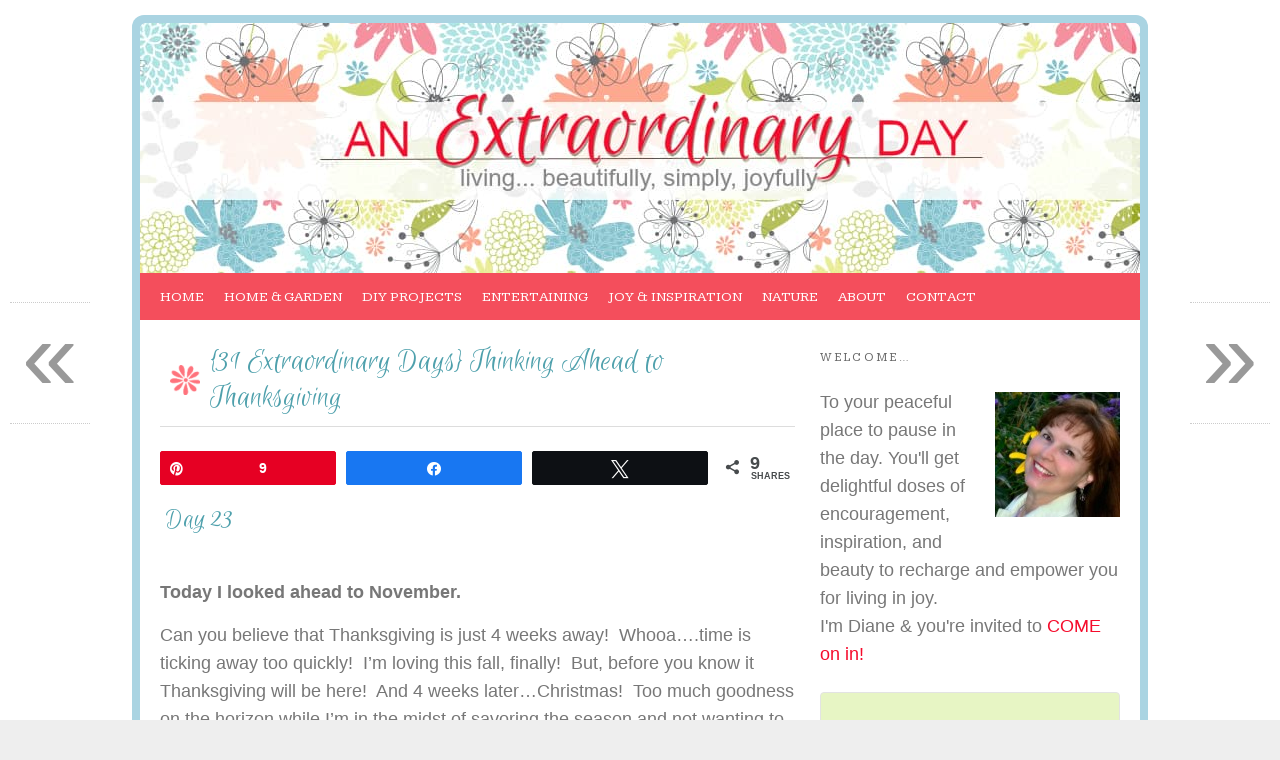

--- FILE ---
content_type: text/html; charset=UTF-8
request_url: https://anextraordinaryday.net/31-extraordinary-days-thinking-ahead-to-thanksgiving/
body_size: 47165
content:
<!DOCTYPE html PUBLIC "-//W3C//DTD XHTML 1.0 Transitional//EN" "http://www.w3.org/TR/xhtml1/DTD/xhtml1-transitional.dtd">
<html xmlns="http://www.w3.org/1999/xhtml" lang="en-US" xml:lang="en-US">
<head profile="http://gmpg.org/xfn/11">
<meta http-equiv="Content-Type" content="text/html; charset=UTF-8" />
	<meta name='robots' content='index, follow, max-image-preview:large, max-snippet:-1, max-video-preview:-1' />

<!-- Social Warfare v4.4.6.3 https://warfareplugins.com - BEGINNING OF OUTPUT -->
<style>
	@font-face {
		font-family: "sw-icon-font";
		src:url("https://anextraordinaryday.net/wp-content/plugins/social-warfare/assets/fonts/sw-icon-font.eot?ver=4.4.6.3");
		src:url("https://anextraordinaryday.net/wp-content/plugins/social-warfare/assets/fonts/sw-icon-font.eot?ver=4.4.6.3#iefix") format("embedded-opentype"),
		url("https://anextraordinaryday.net/wp-content/plugins/social-warfare/assets/fonts/sw-icon-font.woff?ver=4.4.6.3") format("woff"),
		url("https://anextraordinaryday.net/wp-content/plugins/social-warfare/assets/fonts/sw-icon-font.ttf?ver=4.4.6.3") format("truetype"),
		url("https://anextraordinaryday.net/wp-content/plugins/social-warfare/assets/fonts/sw-icon-font.svg?ver=4.4.6.3#1445203416") format("svg");
		font-weight: normal;
		font-style: normal;
		font-display:block;
	}
</style>
<!-- Social Warfare v4.4.6.3 https://warfareplugins.com - END OF OUTPUT -->


	<!-- This site is optimized with the Yoast SEO plugin v18.3 - https://yoast.com/wordpress/plugins/seo/ -->
	<title>{31 Extraordinary Days} Thinking Ahead to Thanksgiving - An Extraordinary Day</title>
	<link rel="canonical" href="https://anextraordinaryday.net/31-extraordinary-days-thinking-ahead-to-thanksgiving/" />
	<meta property="og:locale" content="en_US" />
	<meta property="og:type" content="article" />
	<meta property="og:title" content="{31 Extraordinary Days} Thinking Ahead to Thanksgiving - An Extraordinary Day" />
	<meta property="og:description" content=" Day 23 &nbsp; Today I looked ahead to November. Can you believe that Thanksgiving is just 4 weeks away!  Whooa&#8230;.time is ticking away too quickly!  I&#8217;m loving this fall, finally!  But, before you know it Thanksgiving will be here!  And 4 weeks later&#8230;Christmas!  Too much goodness on the horizon while I&#8217;m in the midst of [&hellip;]" />
	<meta property="og:url" content="https://anextraordinaryday.net/31-extraordinary-days-thinking-ahead-to-thanksgiving/" />
	<meta property="og:site_name" content="An Extraordinary Day" />
	<meta property="article:publisher" content="https://www.facebook.com/AnExtraordinaryDay.Blog/" />
	<meta property="article:author" content="https://www.facebook.com/AnExtraordinaryDay.Blog/" />
	<meta property="article:published_time" content="2012-10-23T01:51:27+00:00" />
	<meta property="article:modified_time" content="2016-11-08T22:53:44+00:00" />
	<meta property="og:image" content="https://anextraordinaryday.net/wp-content/uploads/2012/10/AnExtraordinaryDay.net-Day-23-31-Extraordinary-Day-Thinking-Ahead-to-Thanksgiving-Handmade-Burlap-Pumpkins.png" />
	<meta property="og:image:width" content="600" />
	<meta property="og:image:height" content="420" />
	<meta property="og:image:type" content="image/png" />
	<meta name="twitter:card" content="summary_large_image" />
	<meta name="twitter:creator" content="@DianeMillerAED" />
	<meta name="twitter:site" content="@DianeMillerAED" />
	<meta name="twitter:label1" content="Written by" />
	<meta name="twitter:data1" content="Diane Miller" />
	<meta name="twitter:label2" content="Est. reading time" />
	<meta name="twitter:data2" content="4 minutes" />
	<script type="application/ld+json" class="yoast-schema-graph">{"@context":"https://schema.org","@graph":[{"@type":"WebSite","@id":"https://anextraordinaryday.net/#website","url":"https://anextraordinaryday.net/","name":"An Extraordinary Day","description":"Living... Beautifully, Simply, Joyfully. ~ Easy Tutorials for Creative Home Decor and Faith for Everyday","publisher":{"@id":"https://anextraordinaryday.net/#/schema/person/f3d271d56172ce7e1ed55f3f00f8ccf2"},"potentialAction":[{"@type":"SearchAction","target":{"@type":"EntryPoint","urlTemplate":"https://anextraordinaryday.net/?s={search_term_string}"},"query-input":"required name=search_term_string"}],"inLanguage":"en-US"},{"@type":"ImageObject","@id":"https://anextraordinaryday.net/31-extraordinary-days-thinking-ahead-to-thanksgiving/#primaryimage","inLanguage":"en-US","url":"https://anextraordinaryday.net/wp-content/uploads/2012/10/AnExtraordinaryDay.net-Day-23-31-Extraordinary-Day-Thinking-Ahead-to-Thanksgiving-Handmade-Burlap-Pumpkins.png","contentUrl":"https://anextraordinaryday.net/wp-content/uploads/2012/10/AnExtraordinaryDay.net-Day-23-31-Extraordinary-Day-Thinking-Ahead-to-Thanksgiving-Handmade-Burlap-Pumpkins.png","width":"600","height":"420","caption":"AnExtraordinaryDay.net {Day 23} 31 Extraordinary Day | Thinking Ahead to Thanksgiving | Handmade Burlap Pumpkins"},{"@type":"WebPage","@id":"https://anextraordinaryday.net/31-extraordinary-days-thinking-ahead-to-thanksgiving/#webpage","url":"https://anextraordinaryday.net/31-extraordinary-days-thinking-ahead-to-thanksgiving/","name":"{31 Extraordinary Days} Thinking Ahead to Thanksgiving - An Extraordinary Day","isPartOf":{"@id":"https://anextraordinaryday.net/#website"},"primaryImageOfPage":{"@id":"https://anextraordinaryday.net/31-extraordinary-days-thinking-ahead-to-thanksgiving/#primaryimage"},"datePublished":"2012-10-23T01:51:27+00:00","dateModified":"2016-11-08T22:53:44+00:00","breadcrumb":{"@id":"https://anextraordinaryday.net/31-extraordinary-days-thinking-ahead-to-thanksgiving/#breadcrumb"},"inLanguage":"en-US","potentialAction":[{"@type":"ReadAction","target":["https://anextraordinaryday.net/31-extraordinary-days-thinking-ahead-to-thanksgiving/"]}]},{"@type":"BreadcrumbList","@id":"https://anextraordinaryday.net/31-extraordinary-days-thinking-ahead-to-thanksgiving/#breadcrumb","itemListElement":[{"@type":"ListItem","position":1,"name":"Home","item":"https://anextraordinaryday.net/"},{"@type":"ListItem","position":2,"name":"{31 Extraordinary Days} Thinking Ahead to Thanksgiving"}]},{"@type":"Article","@id":"https://anextraordinaryday.net/31-extraordinary-days-thinking-ahead-to-thanksgiving/#article","isPartOf":{"@id":"https://anextraordinaryday.net/31-extraordinary-days-thinking-ahead-to-thanksgiving/#webpage"},"author":{"@id":"https://anextraordinaryday.net/#/schema/person/f3d271d56172ce7e1ed55f3f00f8ccf2"},"headline":"{31 Extraordinary Days} Thinking Ahead to Thanksgiving","datePublished":"2012-10-23T01:51:27+00:00","dateModified":"2016-11-08T22:53:44+00:00","mainEntityOfPage":{"@id":"https://anextraordinaryday.net/31-extraordinary-days-thinking-ahead-to-thanksgiving/#webpage"},"wordCount":786,"commentCount":13,"publisher":{"@id":"https://anextraordinaryday.net/#/schema/person/f3d271d56172ce7e1ed55f3f00f8ccf2"},"image":{"@id":"https://anextraordinaryday.net/31-extraordinary-days-thinking-ahead-to-thanksgiving/#primaryimage"},"thumbnailUrl":"https://anextraordinaryday.net/wp-content/uploads/2012/10/AnExtraordinaryDay.net-Day-23-31-Extraordinary-Day-Thinking-Ahead-to-Thanksgiving-Handmade-Burlap-Pumpkins.png","keywords":["31 Days","31 Extraordinary Days","Thanksgiving"],"articleSection":["Entertaining","Entertaining &amp; Hospitality"],"inLanguage":"en-US","potentialAction":[{"@type":"CommentAction","name":"Comment","target":["https://anextraordinaryday.net/31-extraordinary-days-thinking-ahead-to-thanksgiving/#respond"]}]},{"@type":["Person","Organization"],"@id":"https://anextraordinaryday.net/#/schema/person/f3d271d56172ce7e1ed55f3f00f8ccf2","name":"Diane Miller","image":{"@type":"ImageObject","@id":"https://anextraordinaryday.net/#personlogo","inLanguage":"en-US","url":"https://anextraordinaryday.net/wp-content/uploads/2021/04/DSC_0012-4.JPG-copy.jpg","contentUrl":"https://anextraordinaryday.net/wp-content/uploads/2021/04/DSC_0012-4.JPG-copy.jpg","width":351,"height":351,"caption":"Diane Miller"},"logo":{"@id":"https://anextraordinaryday.net/#personlogo"},"description":"Diane inspires us to live extraordinary lives in our hearts and in our homes. She's a joy-splasher and hospitality specialist. You'll love her clever DIY home and garden decor, pretty tablescapes, and terrific tutorials. \"Why be ordinary when you can be extraordinary,\" is her motto, but it's more than a phrase... it's the way she lives her life... and she wants to help you live that way, too.","sameAs":["https://anextraordinaryday.net","https://www.facebook.com/AnExtraordinaryDay.Blog/","https://twitter.com/DianeMillerAED"]}]}</script>
	<!-- / Yoast SEO plugin. -->


<link rel='dns-prefetch' href='//s.w.org' />
<link rel="alternate" type="application/rss+xml" title="An Extraordinary Day &raquo; Feed" href="https://feeds.feedburner.com/anextraordinaryday" />
<link rel="alternate" type="application/rss+xml" title="An Extraordinary Day &raquo; Comments Feed" href="https://anextraordinaryday.net/comments/feed/" />
<link rel="alternate" type="application/rss+xml" title="An Extraordinary Day &raquo; {31 Extraordinary Days}  Thinking Ahead to Thanksgiving Comments Feed" href="https://anextraordinaryday.net/31-extraordinary-days-thinking-ahead-to-thanksgiving/feed/" />
		<!-- This site uses the Google Analytics by ExactMetrics plugin v7.27.0 - Using Analytics tracking - https://www.exactmetrics.com/ -->
		<!-- Note: ExactMetrics is not currently configured on this site. The site owner needs to authenticate with Google Analytics in the ExactMetrics settings panel. -->
					<!-- No tracking code set -->
				<!-- / Google Analytics by ExactMetrics -->
				<script type="text/javascript">
			window._wpemojiSettings = {"baseUrl":"https:\/\/s.w.org\/images\/core\/emoji\/13.0.1\/72x72\/","ext":".png","svgUrl":"https:\/\/s.w.org\/images\/core\/emoji\/13.0.1\/svg\/","svgExt":".svg","source":{"concatemoji":"https:\/\/anextraordinaryday.net\/wp-includes\/js\/wp-emoji-release.min.js?ver=5.7.14"}};
			!function(e,a,t){var n,r,o,i=a.createElement("canvas"),p=i.getContext&&i.getContext("2d");function s(e,t){var a=String.fromCharCode;p.clearRect(0,0,i.width,i.height),p.fillText(a.apply(this,e),0,0);e=i.toDataURL();return p.clearRect(0,0,i.width,i.height),p.fillText(a.apply(this,t),0,0),e===i.toDataURL()}function c(e){var t=a.createElement("script");t.src=e,t.defer=t.type="text/javascript",a.getElementsByTagName("head")[0].appendChild(t)}for(o=Array("flag","emoji"),t.supports={everything:!0,everythingExceptFlag:!0},r=0;r<o.length;r++)t.supports[o[r]]=function(e){if(!p||!p.fillText)return!1;switch(p.textBaseline="top",p.font="600 32px Arial",e){case"flag":return s([127987,65039,8205,9895,65039],[127987,65039,8203,9895,65039])?!1:!s([55356,56826,55356,56819],[55356,56826,8203,55356,56819])&&!s([55356,57332,56128,56423,56128,56418,56128,56421,56128,56430,56128,56423,56128,56447],[55356,57332,8203,56128,56423,8203,56128,56418,8203,56128,56421,8203,56128,56430,8203,56128,56423,8203,56128,56447]);case"emoji":return!s([55357,56424,8205,55356,57212],[55357,56424,8203,55356,57212])}return!1}(o[r]),t.supports.everything=t.supports.everything&&t.supports[o[r]],"flag"!==o[r]&&(t.supports.everythingExceptFlag=t.supports.everythingExceptFlag&&t.supports[o[r]]);t.supports.everythingExceptFlag=t.supports.everythingExceptFlag&&!t.supports.flag,t.DOMReady=!1,t.readyCallback=function(){t.DOMReady=!0},t.supports.everything||(n=function(){t.readyCallback()},a.addEventListener?(a.addEventListener("DOMContentLoaded",n,!1),e.addEventListener("load",n,!1)):(e.attachEvent("onload",n),a.attachEvent("onreadystatechange",function(){"complete"===a.readyState&&t.readyCallback()})),(n=t.source||{}).concatemoji?c(n.concatemoji):n.wpemoji&&n.twemoji&&(c(n.twemoji),c(n.wpemoji)))}(window,document,window._wpemojiSettings);
		</script>
		<style type="text/css">
img.wp-smiley,
img.emoji {
	display: inline !important;
	border: none !important;
	box-shadow: none !important;
	height: 1em !important;
	width: 1em !important;
	margin: 0 .07em !important;
	vertical-align: -0.1em !important;
	background: none !important;
	padding: 0 !important;
}
</style>
	<link rel='stylesheet' id='social-warfare-block-css-css'  href='https://anextraordinaryday.net/wp-content/plugins/social-warfare/assets/js/post-editor/dist/blocks.style.build.css?ver=5.7.14' type='text/css' media='all' />
<link rel='stylesheet' id='fashionista-theme-css'  href='https://anextraordinaryday.net/wp-content/themes/fashionista/style.css?ver=1.0' type='text/css' media='all' />
<link rel='stylesheet' id='wp-block-library-css'  href='https://anextraordinaryday.net/wp-includes/css/dist/block-library/style.min.css?ver=5.7.14' type='text/css' media='all' />
<link rel='stylesheet' id='tm_clicktotweet-css'  href='https://anextraordinaryday.net/wp-content/plugins/click-to-tweet-by-todaymade/assets/css/styles.css?ver=5.7.14' type='text/css' media='all' />
<link rel='stylesheet' id='social_warfare-css'  href='https://anextraordinaryday.net/wp-content/plugins/social-warfare/assets/css/style.min.css?ver=4.4.6.3' type='text/css' media='all' />
<link rel='stylesheet' id='wp_single_post_navigation-css'  href='https://anextraordinaryday.net/wp-content/plugins/wp-single-post-navigation/css/single-post-navigation.css?ver=1.5' type='text/css' media='screen' />
<script type='text/javascript' src='https://anextraordinaryday.net/wp-includes/js/jquery/jquery.min.js?ver=3.5.1' id='jquery-core-js'></script>
<script type='text/javascript' src='https://anextraordinaryday.net/wp-includes/js/jquery/jquery-migrate.min.js?ver=3.3.2' id='jquery-migrate-js'></script>
<!--[if lt IE 9]>
<script type='text/javascript' src='https://anextraordinaryday.net/wp-content/themes/genesis/lib/js/html5shiv.min.js?ver=3.7.3' id='html5shiv-js'></script>
<![endif]-->
<link rel="https://api.w.org/" href="https://anextraordinaryday.net/wp-json/" /><link rel="alternate" type="application/json" href="https://anextraordinaryday.net/wp-json/wp/v2/posts/2551" /><link rel="EditURI" type="application/rsd+xml" title="RSD" href="https://anextraordinaryday.net/xmlrpc.php?rsd" />
<link rel="wlwmanifest" type="application/wlwmanifest+xml" href="https://anextraordinaryday.net/wp-includes/wlwmanifest.xml" /> 
<meta name="generator" content="WordPress 5.7.14" />
<link rel='shortlink' href='https://anextraordinaryday.net/?p=2551' />
<link rel="alternate" type="application/json+oembed" href="https://anextraordinaryday.net/wp-json/oembed/1.0/embed?url=https%3A%2F%2Fanextraordinaryday.net%2F31-extraordinary-days-thinking-ahead-to-thanksgiving%2F" />
<link rel="alternate" type="text/xml+oembed" href="https://anextraordinaryday.net/wp-json/oembed/1.0/embed?url=https%3A%2F%2Fanextraordinaryday.net%2F31-extraordinary-days-thinking-ahead-to-thanksgiving%2F&#038;format=xml" />
<!-- Google tag (gtag.js) -->
<script async src="https://www.googletagmanager.com/gtag/js?id=G-KNE4T2H038"></script>
<script>
  window.dataLayer = window.dataLayer || [];
  function gtag(){dataLayer.push(arguments);}
  gtag('js', new Date());

  gtag('config', 'G-KNE4T2H038');
</script>

<!-- Google tag (gtag.js) -->
<script async src="https://www.googletagmanager.com/gtag/js?id=UA-36972577-1"></script>
<script>
  window.dataLayer = window.dataLayer || [];
  function gtag(){dataLayer.push(arguments);}
  gtag('js', new Date());

  gtag('config', 'UA-36972577-1');
</script>
<style data-context="foundation-flickity-css">/*! Flickity v2.0.2
http://flickity.metafizzy.co
---------------------------------------------- */.flickity-enabled{position:relative}.flickity-enabled:focus{outline:0}.flickity-viewport{overflow:hidden;position:relative;height:100%}.flickity-slider{position:absolute;width:100%;height:100%}.flickity-enabled.is-draggable{-webkit-tap-highlight-color:transparent;tap-highlight-color:transparent;-webkit-user-select:none;-moz-user-select:none;-ms-user-select:none;user-select:none}.flickity-enabled.is-draggable .flickity-viewport{cursor:move;cursor:-webkit-grab;cursor:grab}.flickity-enabled.is-draggable .flickity-viewport.is-pointer-down{cursor:-webkit-grabbing;cursor:grabbing}.flickity-prev-next-button{position:absolute;top:50%;width:44px;height:44px;border:none;border-radius:50%;background:#fff;background:hsla(0,0%,100%,.75);cursor:pointer;-webkit-transform:translateY(-50%);transform:translateY(-50%)}.flickity-prev-next-button:hover{background:#fff}.flickity-prev-next-button:focus{outline:0;box-shadow:0 0 0 5px #09f}.flickity-prev-next-button:active{opacity:.6}.flickity-prev-next-button.previous{left:10px}.flickity-prev-next-button.next{right:10px}.flickity-rtl .flickity-prev-next-button.previous{left:auto;right:10px}.flickity-rtl .flickity-prev-next-button.next{right:auto;left:10px}.flickity-prev-next-button:disabled{opacity:.3;cursor:auto}.flickity-prev-next-button svg{position:absolute;left:20%;top:20%;width:60%;height:60%}.flickity-prev-next-button .arrow{fill:#333}.flickity-page-dots{position:absolute;width:100%;bottom:-25px;padding:0;margin:0;list-style:none;text-align:center;line-height:1}.flickity-rtl .flickity-page-dots{direction:rtl}.flickity-page-dots .dot{display:inline-block;width:10px;height:10px;margin:0 8px;background:#333;border-radius:50%;opacity:.25;cursor:pointer}.flickity-page-dots .dot.is-selected{opacity:1}</style><style data-context="foundation-slideout-css">.slideout-menu{position:fixed;left:0;top:0;bottom:0;right:auto;z-index:0;width:256px;overflow-y:auto;-webkit-overflow-scrolling:touch;display:none}.slideout-menu.pushit-right{left:auto;right:0}.slideout-panel{position:relative;z-index:1;will-change:transform}.slideout-open,.slideout-open .slideout-panel,.slideout-open body{overflow:hidden}.slideout-open .slideout-menu{display:block}.pushit{display:none}</style><link rel="icon" href="https://anextraordinaryday.net/wp-content/themes/fashionista/images/favicon.ico" />
<link rel="apple-touch-icon" sizes="57x57" href="/apple-icon-57x57.png">
<link rel="apple-touch-icon" sizes="60x60" href="/apple-icon-60x60.png">
<link rel="apple-touch-icon" sizes="72x72" href="/apple-icon-72x72.png">
<link rel="apple-touch-icon" sizes="76x76" href="/apple-icon-76x76.png">
<link rel="apple-touch-icon" sizes="114x114" href="/apple-icon-114x114.png">
<link rel="apple-touch-icon" sizes="120x120" href="/apple-icon-120x120.png">
<link rel="apple-touch-icon" sizes="144x144" href="/apple-icon-144x144.png">
<link rel="apple-touch-icon" sizes="152x152" href="/apple-icon-152x152.png">
<link rel="apple-touch-icon" sizes="180x180" href="/apple-icon-180x180.png">
<link rel="icon" type="image/png" sizes="192x192"  href="/android-icon-192x192.png">
<link rel="icon" type="image/png" sizes="32x32" href="/favicon-32x32.png">
<link rel="icon" type="image/png" sizes="96x96" href="/favicon-96x96.png">
<link rel="icon" type="image/png" sizes="16x16" href="/favicon-16x16.png">
<link rel="manifest" href="/manifest.json">
<meta name="msapplication-TileColor" content="#ffffff">
<meta name="msapplication-TileImage" content="/ms-icon-144x144.png">
<meta name="theme-color" content="#ffffff"><style type="text/css">#header { background: url(https://anextraordinaryday.net/wp-content/uploads/2021/04/AED-Revised-Compressed-Header-Tagline-AnExtraordinaryDay.net_.jpg) no-repeat !important; }</style>
<style type="text/css" id="custom-background-css">
body.custom-background { background-image: url("https://anextraordinaryday.net/wp-content/uploads/2016/09/white-background-1.jpg"); background-position: left top; background-size: auto; background-repeat: repeat; background-attachment: fixed; }
</style>
	<style>.ios7.web-app-mode.has-fixed header{ background-color: rgba(45,53,63,.88);}</style>		<style type="text/css" id="wp-custom-css">
			.comment-meta { 
display:none; 
}

/* Post title fix */
.blog_post_info {
	width: auto;
	border: none;
	float: left;
}
		</style>
		<style>
.ai-viewport-3                { display: none !important;}
.ai-viewport-2                { display: none !important;}
.ai-viewport-1                { display: inherit !important;}
.ai-viewport-0                { display: none !important;}
@media (min-width: 768px) and (max-width: 979px) {
.ai-viewport-1                { display: none !important;}
.ai-viewport-2                { display: inherit !important;}
}
@media (max-width: 767px) {
.ai-viewport-1                { display: none !important;}
.ai-viewport-3                { display: inherit !important;}
}
</style>
</head>
<body class="post-template-default single single-post postid-2551 single-format-standard custom-background custom-header header-image content-sidebar fashionista-pink"><div id="wrap">	<div id="wrap_border">
		<div id="wrap_site">
<div id="header"><div class="wrap"><div id="title-area"><p id="title"><a href="https://anextraordinaryday.net/">An Extraordinary Day</a></p><p id="description">Living... Beautifully, Simply, Joyfully. ~ Easy Tutorials for Creative Home Decor and Faith for Everyday</p></div><div class="widget-area header-widget-area"><div id="text-66" class="widget widget_text"><div class="widget-wrap">			<div class="textwidget"><!-- Google Tag Manager for Collective Bias -->
<script type="text/javascript">
dataLayer = [{
	'trackingID':'UA-59271712-42',
	'javaScriptVersion':'analytics.js',
	'homePageURL':'https://anextraordinaryday.net'
}];
</script>
<noscript><iframe src="//www.googletagmanager.com/ns.html?id=GTM-PBN79J" style="display:none;visibility:hidden"></iframe></noscript>
<script type="text/javascript">/*<![CDATA[*/(function(w,d,s,l,i){w[l]=w[l]||[];
w[l].push({'gtm.start':new Date().getTime(),event:'gtm.js'});
var f=d.getElementsByTagName(s)[0],j=d.createElement(s),dl=l!='dataLayer'?'&l='+l:'';
j.async=true;j.src='//www.googletagmanager.com/gtm.js?id='+i+dl;
f.parentNode.insertBefore(j,f);})(window,document,'script','dataLayer','GTM-PBN79J');
/*]]>*/</script>
<!-- End Google Tag Manager --></div>
		</div></div>
</div></div></div><div id="subnav"><div class="wrap"><ul id="menu-main-menu" class="menu genesis-nav-menu menu-secondary js-superfish"><li id="menu-item-31053" class="menu-item menu-item-type-custom menu-item-object-custom menu-item-home menu-item-31053"><a href="https://anextraordinaryday.net/">Home</a></li>
<li id="menu-item-31036" class="menu-item menu-item-type-taxonomy menu-item-object-category menu-item-has-children menu-item-31036"><a href="https://anextraordinaryday.net/category/homegarden/">Home &#038; Garden</a>
<ul class="sub-menu">
	<li id="menu-item-31040" class="menu-item menu-item-type-taxonomy menu-item-object-category menu-item-31040"><a href="https://anextraordinaryday.net/category/homegarden/home-decor/">Home Decor</a></li>
	<li id="menu-item-31043" class="menu-item menu-item-type-taxonomy menu-item-object-category menu-item-31043"><a href="https://anextraordinaryday.net/category/homegarden/seasonal-holiday-decor/">Seasonal &#038; Holiday Decor</a></li>
	<li id="menu-item-31037" class="menu-item menu-item-type-taxonomy menu-item-object-category menu-item-31037"><a href="https://anextraordinaryday.net/category/homegarden/christmas-decor/">Christmas Decor</a></li>
	<li id="menu-item-31038" class="menu-item menu-item-type-taxonomy menu-item-object-category menu-item-31038"><a href="https://anextraordinaryday.net/category/homegarden/coastal-decor/">Coastal Decor</a></li>
	<li id="menu-item-31039" class="menu-item menu-item-type-taxonomy menu-item-object-category menu-item-31039"><a href="https://anextraordinaryday.net/category/homegarden/gardening/">Gardening</a></li>
	<li id="menu-item-31041" class="menu-item menu-item-type-taxonomy menu-item-object-category menu-item-31041"><a href="https://anextraordinaryday.net/category/homegarden/homemaking/">Homemaking</a></li>
	<li id="menu-item-31042" class="menu-item menu-item-type-taxonomy menu-item-object-category menu-item-31042"><a href="https://anextraordinaryday.net/category/homegarden/longaberger/">Longaberger</a></li>
</ul>
</li>
<li id="menu-item-31025" class="menu-item menu-item-type-taxonomy menu-item-object-category menu-item-has-children menu-item-31025"><a href="https://anextraordinaryday.net/category/diy-projects/">DIY Projects</a>
<ul class="sub-menu">
	<li id="menu-item-31026" class="menu-item menu-item-type-taxonomy menu-item-object-category menu-item-31026"><a href="https://anextraordinaryday.net/category/diy-projects/book-page-crafting/">Book Page Crafting</a></li>
	<li id="menu-item-31027" class="menu-item menu-item-type-taxonomy menu-item-object-category menu-item-31027"><a href="https://anextraordinaryday.net/category/diy-projects/decor-for-the-house/">Decor for the House</a></li>
	<li id="menu-item-31028" class="menu-item menu-item-type-taxonomy menu-item-object-category menu-item-31028"><a href="https://anextraordinaryday.net/category/diy-projects/transformed-with-paint/">Transformed with Paint</a></li>
	<li id="menu-item-31029" class="menu-item menu-item-type-taxonomy menu-item-object-category menu-item-31029"><a href="https://anextraordinaryday.net/category/diy-projects/tutorials/">Tutorials</a></li>
</ul>
</li>
<li id="menu-item-31032" class="menu-item menu-item-type-taxonomy menu-item-object-category current-post-ancestor current-menu-parent current-post-parent menu-item-has-children menu-item-31032"><a href="https://anextraordinaryday.net/category/entertaining/">Entertaining</a>
<ul class="sub-menu">
	<li id="menu-item-31033" class="menu-item menu-item-type-taxonomy menu-item-object-category current-post-ancestor current-menu-parent current-post-parent menu-item-31033"><a href="https://anextraordinaryday.net/category/entertaining/entertaining-hospitality/">Entertaining &#038; Hospitality</a></li>
	<li id="menu-item-31035" class="menu-item menu-item-type-taxonomy menu-item-object-category menu-item-31035"><a href="https://anextraordinaryday.net/category/entertaining/tablescapes/">Tablescapes</a></li>
	<li id="menu-item-31034" class="menu-item menu-item-type-taxonomy menu-item-object-category menu-item-31034"><a href="https://anextraordinaryday.net/category/entertaining/recipes/">Recipes</a></li>
</ul>
</li>
<li id="menu-item-31044" class="menu-item menu-item-type-taxonomy menu-item-object-category menu-item-has-children menu-item-31044"><a href="https://anextraordinaryday.net/category/joy-and-inspiration/">Joy &#038; Inspiration</a>
<ul class="sub-menu">
	<li id="menu-item-31049" class="menu-item menu-item-type-taxonomy menu-item-object-category menu-item-31049"><a href="https://anextraordinaryday.net/category/joy-and-inspiration/joyday/">JoyDay!</a></li>
	<li id="menu-item-31046" class="menu-item menu-item-type-taxonomy menu-item-object-category menu-item-31046"><a href="https://anextraordinaryday.net/category/joy-and-inspiration/christmas/">Christmas</a></li>
	<li id="menu-item-31050" class="menu-item menu-item-type-taxonomy menu-item-object-category menu-item-31050"><a href="https://anextraordinaryday.net/category/joy-and-inspiration/printables/">Printables</a></li>
	<li id="menu-item-31048" class="menu-item menu-item-type-taxonomy menu-item-object-category menu-item-31048"><a href="https://anextraordinaryday.net/category/joy-and-inspiration/inspiration/">Inspiration</a></li>
	<li id="menu-item-31045" class="menu-item menu-item-type-taxonomy menu-item-object-category menu-item-31045"><a href="https://anextraordinaryday.net/category/joy-and-inspiration/31-days/">31 Days</a></li>
	<li id="menu-item-31047" class="menu-item menu-item-type-taxonomy menu-item-object-category menu-item-31047"><a href="https://anextraordinaryday.net/category/joy-and-inspiration/health/">Health</a></li>
</ul>
</li>
<li id="menu-item-31051" class="menu-item menu-item-type-taxonomy menu-item-object-category menu-item-has-children menu-item-31051"><a href="https://anextraordinaryday.net/category/nature/">Nature</a>
<ul class="sub-menu">
	<li id="menu-item-31052" class="menu-item menu-item-type-taxonomy menu-item-object-category menu-item-31052"><a href="https://anextraordinaryday.net/category/nature/inspired-decor/">Inspired Decor</a></li>
</ul>
</li>
<li id="menu-item-31031" class="menu-item menu-item-type-taxonomy menu-item-object-category menu-item-has-children menu-item-31031"><a href="https://anextraordinaryday.net/category/about/">About</a>
<ul class="sub-menu">
	<li id="menu-item-31018" class="menu-item menu-item-type-post_type menu-item-object-page menu-item-31018"><a href="https://anextraordinaryday.net/about/">I understand&#8230;</a></li>
	<li id="menu-item-31016" class="menu-item menu-item-type-post_type menu-item-object-page menu-item-privacy-policy menu-item-31016"><a href="https://anextraordinaryday.net/privacy-policy/">Privacy Policy</a></li>
	<li id="menu-item-31017" class="menu-item menu-item-type-post_type menu-item-object-page menu-item-31017"><a href="https://anextraordinaryday.net/terms-conditions/">Terms &#038; Conditions</a></li>
</ul>
</li>
<li id="menu-item-31877" class="menu-item menu-item-type-post_type menu-item-object-page menu-item-31877"><a target="_blank" rel="noopener" href="https://anextraordinaryday.net/contact-page/">Contact</a></li>
</ul></div></div><div id="inner"><div id="wrap_inner_shadow">
  <div id="wrap_top_gradient">
    <div id="wrap_bottom_gradient">
<div id="content-sidebar-wrap"><div id="content" class="hfeed"><div class="post-2551 post type-post status-publish format-standard has-post-thumbnail hentry category-entertaining category-entertaining-hospitality tag-31-days tag-31-extraordinary-days tag-thanksgiving entry"><div class="blog_post_head">
	<div class="blog_post_info">
<h1 class="entry-title">{31 Extraordinary Days}  Thinking Ahead to Thanksgiving</h1>
	</div><!-- end .blog_post_info -->
</div><!-- end .blog_post_head -->
<div class="entry-content"><div class="swp_social_panel swp_horizontal_panel swp_flat_fresh  swp_default_full_color swp_individual_full_color swp_other_full_color scale-100  scale-" data-min-width="1100" data-float-color="#ffffff" data-float="bottom" data-float-mobile="bottom" data-transition="slide" data-post-id="2551" ><div class="nc_tweetContainer swp_share_button swp_pinterest" data-network="pinterest"><a rel="nofollow noreferrer noopener" class="nc_tweet swp_share_link noPop" onClick="var e=document.createElement('script');
							e.setAttribute('type','text/javascript');
							e.setAttribute('charset','UTF-8');
							e.setAttribute('src','//assets.pinterest.com/js/pinmarklet.js?r='+Math.random()*99999999);
							document.body.appendChild(e);
						" ><span class="iconFiller"><span class="spaceManWilly"><i class="sw swp_pinterest_icon"></i><span class="swp_share">Pin</span></span></span><span class="swp_count">9</span></a></div><div class="nc_tweetContainer swp_share_button swp_facebook" data-network="facebook"><a class="nc_tweet swp_share_link" rel="nofollow noreferrer noopener" target="_blank" href="https://www.facebook.com/share.php?u=https%3A%2F%2Fanextraordinaryday.net%2F31-extraordinary-days-thinking-ahead-to-thanksgiving%2F" data-link="https://www.facebook.com/share.php?u=https%3A%2F%2Fanextraordinaryday.net%2F31-extraordinary-days-thinking-ahead-to-thanksgiving%2F"><span class="swp_count swp_hide"><span class="iconFiller"><span class="spaceManWilly"><i class="sw swp_facebook_icon"></i><span class="swp_share">Share</span></span></span></span></a></div><div class="nc_tweetContainer swp_share_button swp_twitter" data-network="twitter"><a class="nc_tweet swp_share_link" rel="nofollow noreferrer noopener" target="_blank" href="https://twitter.com/intent/tweet?text=%7B31+Extraordinary+Days%7D++Thinking+Ahead+to+Thanksgiving&url=https%3A%2F%2Fanextraordinaryday.net%2F31-extraordinary-days-thinking-ahead-to-thanksgiving%2F" data-link="https://twitter.com/intent/tweet?text=%7B31+Extraordinary+Days%7D++Thinking+Ahead+to+Thanksgiving&url=https%3A%2F%2Fanextraordinaryday.net%2F31-extraordinary-days-thinking-ahead-to-thanksgiving%2F"><span class="swp_count swp_hide"><span class="iconFiller"><span class="spaceManWilly"><i class="sw swp_twitter_icon"></i><span class="swp_share">Tweet</span></span></span></span></a></div><div class="nc_tweetContainer swp_share_button total_shares total_sharesalt" ><span class="swp_count ">9 <span class="swp_label">Shares</span></span></div></div><h2> Day 23</h2>
<p>&nbsp;</p>
<p><strong>Today I looked ahead to November.</strong></p>
<p>Can you believe that Thanksgiving is just 4 weeks away!  Whooa&#8230;.time is ticking away too quickly!  I&#8217;m loving this fall, finally!  But, before you know it Thanksgiving will be here!  And 4 weeks later&#8230;Christmas!  Too much goodness on the horizon while I&#8217;m in the midst of savoring the season and not wanting to look ahead just yet.  Today it was 70 degrees and sunny.  A real Indian Summer.  Simply gorgeous.  And pretty soon it will be time to order my turkey.  Yikes!</p>
<p>With that in mind I thought that maybe we should begin<em> thinking</em> about Thanksgiving.  We don&#8217;t need to do anything rash, quite yet.  We&#8217;ll wait until the third week in November for that.  Now&#8230;we&#8217;ll just contemplate the good things we can look forward to enjoying.  Of course&#8230;.if we do a bit more than contemplate&#8230;.we should be ready to have a truly extraordinary holiday.  Stress free, fun, and hopefully relaxing.  But, of course in order to do that we must plan ahead.</p>
<p>&nbsp;</p>
<p><strong>This year I was blessed with lots of pumpkins,</strong> and the best part, I don&#8217;t think that if I went myself to the pumpkin patch that I could have picked any nicer.  That&#8217;s one of the lovely things about being blessed.  Thank you dear pumpkin benefactor!!   However, I don&#8217;t know for sure that all my pumpkins will survive until Thanksgiving.  Some of them are thinner skinned and don&#8217;t weather well.  So, I took it upon myself to experiment and makes some burlap ones.  Tell me what you think of them&#8230;.</p>
<p>&nbsp;</p>
<p><img loading="lazy" data-pin-url="https://anextraordinaryday.net/31-extraordinary-days-thinking-ahead-to-thanksgiving/?tp_image_id=2552" data-pin-title="{31 Extraordinary Days}  Thinking Ahead to Thanksgiving" class="aligncenter size-full wp-image-2552" title="AnExtraordinaryDay.net {Day 23} 31 Extraordinary Day | Thinking Ahead to Thanksgiving | Handmade Burlap Pumpkins" src="https://anextraordinaryday.net/wp-content/uploads/2012/10/AnExtraordinaryDay.net-Day-23-31-Extraordinary-Day-Thinking-Ahead-to-Thanksgiving-Handmade-Burlap-Pumpkins.png" alt="AnExtraordinaryDay.net {Day 23} 31 Extraordinary Day | Thinking Ahead to Thanksgiving | Handmade Burlap Pumpkins" width="600" height="420" srcset="https://anextraordinaryday.net/wp-content/uploads/2012/10/AnExtraordinaryDay.net-Day-23-31-Extraordinary-Day-Thinking-Ahead-to-Thanksgiving-Handmade-Burlap-Pumpkins.png 600w, https://anextraordinaryday.net/wp-content/uploads/2012/10/AnExtraordinaryDay.net-Day-23-31-Extraordinary-Day-Thinking-Ahead-to-Thanksgiving-Handmade-Burlap-Pumpkins-300x210.png 300w" sizes="(max-width: 600px) 100vw, 600px" /></p>
<p>&nbsp;</p>
<p>These burlap beauties were pretty easy to make and with just a little effort I should have a bevy of them ready for feast day.  If you want me to put a tutorial up&#8230;please leave share your thoughts below.</p>
<p>&nbsp;</p>
<p>If I&#8217;m able to keep my pumpkins and bittersweet until Thanksgiving&#8230;I&#8217;ll fill a Longaberger Basket or a silver bowl with some.  Hopefully these will last.</p>
<p>&nbsp;</p>
<p><a href="https://anextraordinaryday.net/wp-content/uploads/2012/10/AnExtraordinaryDay.net-Day-23-31-Extraordinary-Day-Thinking-Ahead-to-Thanksgiving-Pumpkins-Bittersweet.jpg"><img loading="lazy" data-pin-url="https://anextraordinaryday.net/31-extraordinary-days-thinking-ahead-to-thanksgiving/?tp_image_id=2554" data-pin-title="{31 Extraordinary Days}  Thinking Ahead to Thanksgiving" class="aligncenter size-full wp-image-2554" title="AnExtraordinaryDay.net {Day 23} 31 Extraordinary Days - Thinking Ahead to Thanksgiving | Pumpkins &amp; Bittersweet" src="https://anextraordinaryday.net/wp-content/uploads/2012/10/AnExtraordinaryDay.net-Day-23-31-Extraordinary-Day-Thinking-Ahead-to-Thanksgiving-Pumpkins-Bittersweet.jpg" alt="AnExtraordinaryDay.net {Day 23} 31 Extraordinary Days - Thinking Ahead to Thanksgiving | Pumpkins &amp; Bittersweet" width="600" height="437" srcset="https://anextraordinaryday.net/wp-content/uploads/2012/10/AnExtraordinaryDay.net-Day-23-31-Extraordinary-Day-Thinking-Ahead-to-Thanksgiving-Pumpkins-Bittersweet.jpg 600w, https://anextraordinaryday.net/wp-content/uploads/2012/10/AnExtraordinaryDay.net-Day-23-31-Extraordinary-Day-Thinking-Ahead-to-Thanksgiving-Pumpkins-Bittersweet-300x218.jpg 300w" sizes="(max-width: 600px) 100vw, 600px" /></a></p>
<p>&nbsp;</p>
<p>Now that we have the pumpkin thing settled, we need to think to think about some floral decor.  A few weeks ago I put together this bit of fabulous fall floral frivolity.  You might remember my <a href="https://anextraordinaryday.net/a-wannabe-fall-mantel/">Wannabe Fall Mantel?</a>  There is something about squashes that exude a sense of comfort and contentment.  Don&#8217;t you agree?  I have no idea what I&#8217;ll find along the highways and byways&#8230;.but I&#8217;m sure that I can find something in some lovely tans and browns.  Asters will no doubt be in many of the arrangements at the grocery store.  I&#8217;m loving that bit of purple&#8230;.you too?</p>
<p>&nbsp;</p>
<p><a href="https://anextraordinaryday.net/wp-content/uploads/2012/10/AnExtraordinaryDay.net-Day-23-31-Extraordinary-Days-Thinking-Ahead-to-Thanksgiving-Amaranth-Asters-Brown-Glass.jpg"><img loading="lazy" data-pin-url="https://anextraordinaryday.net/31-extraordinary-days-thinking-ahead-to-thanksgiving/?tp_image_id=2555" data-pin-title="{31 Extraordinary Days}  Thinking Ahead to Thanksgiving" class="aligncenter size-full wp-image-2555" title="AnExtraordinaryDay.net {Day 23} 31 Extraordinary Days | Thinking Ahead to Thanksgiving | Floral Vignette | Floral Arrangement with Amaranth &amp; Asters &amp; Some bits of Brown Glass" src="https://anextraordinaryday.net/wp-content/uploads/2012/10/AnExtraordinaryDay.net-Day-23-31-Extraordinary-Days-Thinking-Ahead-to-Thanksgiving-Amaranth-Asters-Brown-Glass.jpg" alt="AnExtraordinaryDay.net {Day 23} 31 Extraordinary Days | Thinking Ahead to Thanksgiving | Floral Vignette | Floral Arrangement with Amaranth &amp; Asters &amp; Some bits of Brown Glass" width="600" height="462" srcset="https://anextraordinaryday.net/wp-content/uploads/2012/10/AnExtraordinaryDay.net-Day-23-31-Extraordinary-Days-Thinking-Ahead-to-Thanksgiving-Amaranth-Asters-Brown-Glass.jpg 600w, https://anextraordinaryday.net/wp-content/uploads/2012/10/AnExtraordinaryDay.net-Day-23-31-Extraordinary-Days-Thinking-Ahead-to-Thanksgiving-Amaranth-Asters-Brown-Glass-300x231.jpg 300w" sizes="(max-width: 600px) 100vw, 600px" /></a></p>
<p>&nbsp;</p>
<p>We then need to think about doing a little tablescaping.  I love that word.  Landscaping has always been my thing.  Now I get to create tabletop environments.  Too fun.  But&#8230;.what shall we do?  Since I&#8217;m not that far along in my thinking yet, why don&#8217;t we take a trip over to over to one of my favorite bloggy friends for a bit of Thanksgiving inspiration.</p>
<p>&nbsp;</p>
<p>Here&#8217;s a lovely outdoor tablescape with every detail right down to the place cards put together by my friend Jennifer Carroll of <a href="http://celebratingeverydaylife.com/fall-entertaining-decor-outdoor-thanksgiving-table/">Celebrating Everyday Life</a>.  Isn&#8217;t it lovely?</p>
<p>&nbsp;</p>
<p><a href="http://celebratingeverydaylife.com/fall-entertaining-decor-outdoor-thanksgiving-table/"><img loading="lazy" data-pin-url="https://anextraordinaryday.net/31-extraordinary-days-thinking-ahead-to-thanksgiving/?tp_image_id=2558" data-pin-title="{31 Extraordinary Days}  Thinking Ahead to Thanksgiving" class="aligncenter size-full wp-image-2558" title="celebratingeverydaylife.com | Celebrating Everyday Life with Jennifer Carroll | fall-entertaining-decor-outdoor-thanksgiving-table-placesetting" src="https://anextraordinaryday.net/wp-content/uploads/2012/10/celebratingeverydaylife.com-fall-entertaining-decor-outdoor-thanksgiving-table-placesetting2.jpg" alt="celebratingeverydaylife.com | Celebrating Everyday Life with Jennifer Carroll | fall-entertaining-decor-outdoor-thanksgiving-table-placesetting" width="600" height="405" srcset="https://anextraordinaryday.net/wp-content/uploads/2012/10/celebratingeverydaylife.com-fall-entertaining-decor-outdoor-thanksgiving-table-placesetting2.jpg 600w, https://anextraordinaryday.net/wp-content/uploads/2012/10/celebratingeverydaylife.com-fall-entertaining-decor-outdoor-thanksgiving-table-placesetting2-300x202.jpg 300w" sizes="(max-width: 600px) 100vw, 600px" /></a></p>
<p>&nbsp;</p>
<p>Then there&#8217;s the food thing.  Seriously I could spend all my time making things look extraordinary.  At the same time I love really good food&#8230;.served beautifully.  I always say that presentation is everything.  Presentation really can make a simple ordinary menu extraordinary!!   I think the perfect way to set things off is to serve an extraordinary salad.  This Constructed Pear Salad from<a href="http://www.stonegableblog.com/2011/09/constructed-pear-salad-and-giveaway.html"> Stone Gable Blog</a> is ah&#8230;maaazing.  There&#8217;s nothing like starting off our feast with a salad that is just a little bit over the top.  Are you loving it?</p>
<p>&nbsp;</p>
<p><a href="http://www.stonegableblog.com/2011/09/constructed-pear-salad-and-giveaway.html"><img loading="lazy" data-pin-url="https://anextraordinaryday.net/31-extraordinary-days-thinking-ahead-to-thanksgiving/?tp_image_id=2559" data-pin-title="{31 Extraordinary Days}  Thinking Ahead to Thanksgiving" class="aligncenter size-full wp-image-2559" title="StoneGableBlog.com - Constructed Pear Salad" src="https://anextraordinaryday.net/wp-content/uploads/2012/10/StoneGableBlog.com-Constructed-Pear-Salad.png" alt="StoneGableBlog.com - Constructed Pear Salad" width="443" height="656" srcset="https://anextraordinaryday.net/wp-content/uploads/2012/10/StoneGableBlog.com-Constructed-Pear-Salad.png 443w, https://anextraordinaryday.net/wp-content/uploads/2012/10/StoneGableBlog.com-Constructed-Pear-Salad-202x300.png 202w" sizes="(max-width: 443px) 100vw, 443px" /></a></p>
<p>&nbsp;</p>
<p>When dinner is over, sending guests home with leftovers is just one more way to bless them.  I love <a href="http://www.bigredkitchen.com/2011/11/mason-jar-thanksgiving-leftovers/">Big Red Kitchen&#8217;s idea</a> for using Mason Jars to easily stack the  leftovers for easy reheating and serving.  And they make a super cute way to send leftovers home with our guests.</p>
<p>&nbsp;</p>
<p><a href="http://www.bigredkitchen.com/2011/11/mason-jar-thanksgiving-leftovers/"><img loading="lazy" data-pin-url="https://anextraordinaryday.net/31-extraordinary-days-thinking-ahead-to-thanksgiving/?tp_image_id=2562" data-pin-title="{31 Extraordinary Days}  Thinking Ahead to Thanksgiving" class="aligncenter size-full wp-image-2562" title="BigRedKitchen.com - Guests take home Thanksgiving Leftovers in Mason Jars" src="https://anextraordinaryday.net/wp-content/uploads/2012/10/BigRedKitchen.com-Thanksgiving-Leftovers-in-Mason-Jars1.jpg" alt="BigRedKitchen.com - Guests take home Thanksgiving Leftovers in Mason Jars" width="412" height="377" srcset="https://anextraordinaryday.net/wp-content/uploads/2012/10/BigRedKitchen.com-Thanksgiving-Leftovers-in-Mason-Jars1.jpg 412w, https://anextraordinaryday.net/wp-content/uploads/2012/10/BigRedKitchen.com-Thanksgiving-Leftovers-in-Mason-Jars1-300x274.jpg 300w" sizes="(max-width: 412px) 100vw, 412px" /></a></p>
<p>&nbsp;</p>
<blockquote>
<p style="text-align: left;">When do you start to get ready for Thanksgiving&#8230;.or any other major holidays?</p>
</blockquote>
<h2 style="text-align: center;"></h2>
<h2 style="text-align: center;">Why be Ordinary when You CAN be Extraordinary</h2>
<p>&nbsp;</p>
<p>Thinking about that turkey &amp; cranberry sauce&#8230;</p>
<h1>Diane</h1>
<p>&nbsp;</p>
<p>Sharing with<a href="http://theinspiredroom.net/2012/10/22/holiday-nesting-and-party/"> The Inspired Room</a> + <a href="http://www.jenniferrizzo.com/2012/10/fabuslously-creative-friday-linky.html?">Jennifer Rizzo</a> + <a href="http://www.stonegableblog.com">Stone Gable</a> + <a href="http://www.niftythriftythings.com/2012/10/nifty-thrifty-sunday-81.html?">Nifty Thrifty Things</a> +<a href="http://howsweetthesound.typepad.com/my_weblog/2012/11/happy-pink-saturday-today-our-theme-is-we-gather-together-you-are-welcome-to-share-your-gathering.html"> How Sweet the Sound</a></p>
<h4 style="text-align: center;">Will you join me each day in October for&#8230;</h4>
<p><a href="https://anextraordinaryday.net/31-extraordinary-days/"><img loading="lazy" data-pin-title="{31 Extraordinary Days}  Thinking Ahead to Thanksgiving" class="aligncenter" title="AnExtraordinaryDay.net | 31 Extraordinary Days | October 2012" src="https://anextraordinaryday.net/wp-content/uploads/2012/10/AnExtraordinaryDay.net-31-Extraordinary-Days-October-121-300x300.jpg" alt="AnExtraordinaryDay.net | 31 Extraordinary Days | October 2012" width="216" height="216" /></a></p>
<p>&nbsp;</p>
<div>
<blockquote><p>This is the 23rd post in a series, 31 Extraordinary Days.  <a href="https://anextraordinaryday.net/31-extraordinary-days/">Click here to see a list of all the posts</a>, updated daily.  If you would like to receive these bits of inspiration in your email inbox, <a href="https://an-extraordinary-day.ck.page/74a5116c9e">subscribe now</a>.</p></blockquote>
<div></div>
</div>
<div class="swp-content-locator"></div><!-- CONTENT END 2 -->
</div></div><div id="comments"><h3>Comments</h3><ol class="comment-list">
	<li class="comment even thread-even depth-1" id="comment-970">

		
		<div class="comment-header">
			<div class="comment-author vcard">
				<img data-pin-nopin="nopin" alt='' src='https://secure.gravatar.com/avatar/235683fea12aca99ad10ef1552b98916?s=48&#038;d=mm&#038;r=g' srcset='https://secure.gravatar.com/avatar/235683fea12aca99ad10ef1552b98916?s=96&#038;d=mm&#038;r=g 2x' class='avatar avatar-48 photo' height='48' width='48' loading='lazy'/>				<cite class="fn">Jennifer {StudioJRU}</cite>
				<span class="says">
				says				</span>
			</div>

			<div class="comment-meta commentmetadata">
				<a href="https://anextraordinaryday.net/31-extraordinary-days-thinking-ahead-to-thanksgiving/#comment-970"> at </a>
							</div>
		</div>

		<div class="comment-content">
			
			<p>Oh&#8230; I love all these bits of Thanksgiving! Hard to believe it is only 4 weeks away!! Thanks for sharing all of these goodies! 🙂</p>
		</div>

		<div class="reply">
			<a rel='nofollow' class='comment-reply-link' href='#comment-970' data-commentid="970" data-postid="2551" data-belowelement="comment-970" data-respondelement="respond" data-replyto="Reply to Jennifer {StudioJRU}" aria-label='Reply to Jennifer {StudioJRU}'>Reply</a>		</div>

		<ul class="children">

	<li class="comment byuser comment-author-dianemiller bypostauthor odd alt depth-2" id="comment-985">

		
		<div class="comment-header">
			<div class="comment-author vcard">
				<img data-pin-nopin="nopin" alt='' src='https://secure.gravatar.com/avatar/14864843ceb6ebc0feb6b58f812abba0?s=48&#038;d=mm&#038;r=g' srcset='https://secure.gravatar.com/avatar/14864843ceb6ebc0feb6b58f812abba0?s=96&#038;d=mm&#038;r=g 2x' class='avatar avatar-48 photo' height='48' width='48' loading='lazy'/>				<cite class="fn"><a href='https://anextraordinaryday.net' rel='external nofollow ugc' class='url'>Diane</a></cite>
				<span class="says">
				says				</span>
			</div>

			<div class="comment-meta commentmetadata">
				<a href="https://anextraordinaryday.net/31-extraordinary-days-thinking-ahead-to-thanksgiving/#comment-985"> at </a>
							</div>
		</div>

		<div class="comment-content">
			
			<p>Thanks for your sweet words of encouragement Jennifer!!!<br />
It will be here all too soon. 😉</p>
		</div>

		<div class="reply">
			<a rel='nofollow' class='comment-reply-link' href='#comment-985' data-commentid="985" data-postid="2551" data-belowelement="comment-985" data-respondelement="respond" data-replyto="Reply to Diane" aria-label='Reply to Diane'>Reply</a>		</div>

		</li><!-- #comment-## -->
</ul><!-- .children -->
</li><!-- #comment-## -->

	<li class="comment even thread-odd thread-alt depth-1" id="comment-978">

		
		<div class="comment-header">
			<div class="comment-author vcard">
				<img data-pin-nopin="nopin" alt='' src='https://secure.gravatar.com/avatar/34e90a972069830f7030ce9524be7dd4?s=48&#038;d=mm&#038;r=g' srcset='https://secure.gravatar.com/avatar/34e90a972069830f7030ce9524be7dd4?s=96&#038;d=mm&#038;r=g 2x' class='avatar avatar-48 photo' height='48' width='48' loading='lazy'/>				<cite class="fn"><a href="https://ahavenforvee.blogspot.com/" rel='external nofollow ugc' class='url'>Vee</a></cite>
				<span class="says">
				says				</span>
			</div>

			<div class="comment-meta commentmetadata">
				<a href="https://anextraordinaryday.net/31-extraordinary-days-thinking-ahead-to-thanksgiving/#comment-978"> at </a>
							</div>
		</div>

		<div class="comment-content">
			
			<p>Wonderful burlap pumpkins and thanks for linking that Pear Salad. It really does look amazing.</p>
		</div>

		<div class="reply">
			<a rel='nofollow' class='comment-reply-link' href='#comment-978' data-commentid="978" data-postid="2551" data-belowelement="comment-978" data-respondelement="respond" data-replyto="Reply to Vee" aria-label='Reply to Vee'>Reply</a>		</div>

		<ul class="children">

	<li class="comment byuser comment-author-dianemiller bypostauthor odd alt depth-2" id="comment-987">

		
		<div class="comment-header">
			<div class="comment-author vcard">
				<img data-pin-nopin="nopin" alt='' src='https://secure.gravatar.com/avatar/14864843ceb6ebc0feb6b58f812abba0?s=48&#038;d=mm&#038;r=g' srcset='https://secure.gravatar.com/avatar/14864843ceb6ebc0feb6b58f812abba0?s=96&#038;d=mm&#038;r=g 2x' class='avatar avatar-48 photo' height='48' width='48' loading='lazy'/>				<cite class="fn"><a href='https://anextraordinaryday.net' rel='external nofollow ugc' class='url'>Diane</a></cite>
				<span class="says">
				says				</span>
			</div>

			<div class="comment-meta commentmetadata">
				<a href="https://anextraordinaryday.net/31-extraordinary-days-thinking-ahead-to-thanksgiving/#comment-987"> at </a>
							</div>
		</div>

		<div class="comment-content">
			
			<p>Awww thanks Vee!!<br />
That Pear Salad is going to be on my menu this year for sure!!!<br />
May your day be Extraordinary!!</p>
		</div>

		<div class="reply">
			<a rel='nofollow' class='comment-reply-link' href='#comment-987' data-commentid="987" data-postid="2551" data-belowelement="comment-987" data-respondelement="respond" data-replyto="Reply to Diane" aria-label='Reply to Diane'>Reply</a>		</div>

		</li><!-- #comment-## -->
</ul><!-- .children -->
</li><!-- #comment-## -->

	<li class="comment even thread-even depth-1" id="comment-993">

		
		<div class="comment-header">
			<div class="comment-author vcard">
				<img data-pin-nopin="nopin" alt='' src='https://secure.gravatar.com/avatar/6d5d16b64829cd96692f1091e28d9b9d?s=48&#038;d=mm&#038;r=g' srcset='https://secure.gravatar.com/avatar/6d5d16b64829cd96692f1091e28d9b9d?s=96&#038;d=mm&#038;r=g 2x' class='avatar avatar-48 photo' height='48' width='48' loading='lazy'/>				<cite class="fn"><a href="https://meaningfulnest.blogspot.com/" rel='external nofollow ugc' class='url'>Meaningful Nest</a></cite>
				<span class="says">
				says				</span>
			</div>

			<div class="comment-meta commentmetadata">
				<a href="https://anextraordinaryday.net/31-extraordinary-days-thinking-ahead-to-thanksgiving/#comment-993"> at </a>
							</div>
		</div>

		<div class="comment-content">
			
			<p>hello! I saw your comment on The Inspired Room.  I am doing the 31 Days Series , too.  Are we crazy, or what?  It&#8217;s been great and I am very proud of us.  You have a lovely blog!   I love the name of it and your series.</p>
		</div>

		<div class="reply">
			<a rel='nofollow' class='comment-reply-link' href='#comment-993' data-commentid="993" data-postid="2551" data-belowelement="comment-993" data-respondelement="respond" data-replyto="Reply to Meaningful Nest" aria-label='Reply to Meaningful Nest'>Reply</a>		</div>

		<ul class="children">

	<li class="comment byuser comment-author-dianemiller bypostauthor odd alt depth-2" id="comment-994">

		
		<div class="comment-header">
			<div class="comment-author vcard">
				<img data-pin-nopin="nopin" alt='' src='https://secure.gravatar.com/avatar/14864843ceb6ebc0feb6b58f812abba0?s=48&#038;d=mm&#038;r=g' srcset='https://secure.gravatar.com/avatar/14864843ceb6ebc0feb6b58f812abba0?s=96&#038;d=mm&#038;r=g 2x' class='avatar avatar-48 photo' height='48' width='48' loading='lazy'/>				<cite class="fn"><a href='https://anextraordinaryday.net' rel='external nofollow ugc' class='url'>Diane</a></cite>
				<span class="says">
				says				</span>
			</div>

			<div class="comment-meta commentmetadata">
				<a href="https://anextraordinaryday.net/31-extraordinary-days-thinking-ahead-to-thanksgiving/#comment-994"> at </a>
							</div>
		</div>

		<div class="comment-content">
			
			<p>Totally crazy!!!  Haha!  It&#8217;s been a really good thing for me.  It feels like quite an accomplishment doesn&#8217;t it!!<br />
Thanks Nicole!!  Hope your week is Extraordinary!!!</p>
		</div>

		<div class="reply">
			<a rel='nofollow' class='comment-reply-link' href='#comment-994' data-commentid="994" data-postid="2551" data-belowelement="comment-994" data-respondelement="respond" data-replyto="Reply to Diane" aria-label='Reply to Diane'>Reply</a>		</div>

		</li><!-- #comment-## -->
</ul><!-- .children -->
</li><!-- #comment-## -->

	<li class="comment even thread-odd thread-alt depth-1" id="comment-1000">

		
		<div class="comment-header">
			<div class="comment-author vcard">
				<img data-pin-nopin="nopin" alt='' src='https://secure.gravatar.com/avatar/46081cc67f9dd075b2bd111c68dcc548?s=48&#038;d=mm&#038;r=g' srcset='https://secure.gravatar.com/avatar/46081cc67f9dd075b2bd111c68dcc548?s=96&#038;d=mm&#038;r=g 2x' class='avatar avatar-48 photo' height='48' width='48' loading='lazy'/>				<cite class="fn"><a href='http://mywarminghouse.com' rel='external nofollow ugc' class='url'>Lisa</a></cite>
				<span class="says">
				says				</span>
			</div>

			<div class="comment-meta commentmetadata">
				<a href="https://anextraordinaryday.net/31-extraordinary-days-thinking-ahead-to-thanksgiving/#comment-1000"> at </a>
							</div>
		</div>

		<div class="comment-content">
			
			<p>Diane &#8211; I LOVE your burlap pumpkins. They&#8217;re little cuties! Also like the ideas you shred from other blogs. Beautiful tablescape from Jennifer. The pear salad looks delish. God bless!</p>
		</div>

		<div class="reply">
			<a rel='nofollow' class='comment-reply-link' href='#comment-1000' data-commentid="1000" data-postid="2551" data-belowelement="comment-1000" data-respondelement="respond" data-replyto="Reply to Lisa" aria-label='Reply to Lisa'>Reply</a>		</div>

		<ul class="children">

	<li class="comment byuser comment-author-dianemiller bypostauthor odd alt depth-2" id="comment-1002">

		
		<div class="comment-header">
			<div class="comment-author vcard">
				<img data-pin-nopin="nopin" alt='' src='https://secure.gravatar.com/avatar/14864843ceb6ebc0feb6b58f812abba0?s=48&#038;d=mm&#038;r=g' srcset='https://secure.gravatar.com/avatar/14864843ceb6ebc0feb6b58f812abba0?s=96&#038;d=mm&#038;r=g 2x' class='avatar avatar-48 photo' height='48' width='48' loading='lazy'/>				<cite class="fn"><a href='https://anextraordinaryday.net' rel='external nofollow ugc' class='url'>Diane</a></cite>
				<span class="says">
				says				</span>
			</div>

			<div class="comment-meta commentmetadata">
				<a href="https://anextraordinaryday.net/31-extraordinary-days-thinking-ahead-to-thanksgiving/#comment-1002"> at </a>
							</div>
		</div>

		<div class="comment-content">
			
			<p>Thank you for your kinds words of encouragement!<br />
May your day be Extraordinary!</p>
		</div>

		<div class="reply">
			<a rel='nofollow' class='comment-reply-link' href='#comment-1002' data-commentid="1002" data-postid="2551" data-belowelement="comment-1002" data-respondelement="respond" data-replyto="Reply to Diane" aria-label='Reply to Diane'>Reply</a>		</div>

		</li><!-- #comment-## -->
</ul><!-- .children -->
</li><!-- #comment-## -->

	<li class="comment even thread-even depth-1" id="comment-1004">

		
		<div class="comment-header">
			<div class="comment-author vcard">
				<img data-pin-nopin="nopin" alt='' src='https://secure.gravatar.com/avatar/233bc7deac09f33b7f0f14e3743389dc?s=48&#038;d=mm&#038;r=g' srcset='https://secure.gravatar.com/avatar/233bc7deac09f33b7f0f14e3743389dc?s=96&#038;d=mm&#038;r=g 2x' class='avatar avatar-48 photo' height='48' width='48' loading='lazy'/>				<cite class="fn"><a href="https://avintagefarmwife.blogspot.com" rel='external nofollow ugc' class='url'>susan@avintagefarmwife</a></cite>
				<span class="says">
				says				</span>
			</div>

			<div class="comment-meta commentmetadata">
				<a href="https://anextraordinaryday.net/31-extraordinary-days-thinking-ahead-to-thanksgiving/#comment-1004"> at </a>
							</div>
		</div>

		<div class="comment-content">
			
			<p>I love your little burlap pumpkins-so cute. I love decorations that can go out the first of September and stay up until the last day of November. I am disgusted at all the Christmas things I am seeing already. None of it has anything to do with the real reason for the season. Thanksgiving is my favorite holiday of all!</p>
		</div>

		<div class="reply">
			<a rel='nofollow' class='comment-reply-link' href='#comment-1004' data-commentid="1004" data-postid="2551" data-belowelement="comment-1004" data-respondelement="respond" data-replyto="Reply to susan@avintagefarmwife" aria-label='Reply to susan@avintagefarmwife'>Reply</a>		</div>

		<ul class="children">

	<li class="comment byuser comment-author-dianemiller bypostauthor odd alt depth-2" id="comment-1017">

		
		<div class="comment-header">
			<div class="comment-author vcard">
				<img data-pin-nopin="nopin" alt='' src='https://secure.gravatar.com/avatar/14864843ceb6ebc0feb6b58f812abba0?s=48&#038;d=mm&#038;r=g' srcset='https://secure.gravatar.com/avatar/14864843ceb6ebc0feb6b58f812abba0?s=96&#038;d=mm&#038;r=g 2x' class='avatar avatar-48 photo' height='48' width='48' loading='lazy'/>				<cite class="fn"><a href='https://anextraordinaryday.net' rel='external nofollow ugc' class='url'>Diane</a></cite>
				<span class="says">
				says				</span>
			</div>

			<div class="comment-meta commentmetadata">
				<a href="https://anextraordinaryday.net/31-extraordinary-days-thinking-ahead-to-thanksgiving/#comment-1017"> at </a>
							</div>
		</div>

		<div class="comment-content">
			
			<p>Thanksgiving seems more special to me every year.  My favorite thing is to go to church and hear all the great things God has done in His people&#8217;s lives over the year.</p>
		</div>

		<div class="reply">
			<a rel='nofollow' class='comment-reply-link' href='#comment-1017' data-commentid="1017" data-postid="2551" data-belowelement="comment-1017" data-respondelement="respond" data-replyto="Reply to Diane" aria-label='Reply to Diane'>Reply</a>		</div>

		</li><!-- #comment-## -->
</ul><!-- .children -->
</li><!-- #comment-## -->
</ol></div><div id="pings"><h3>Trackbacks</h3><ol class="ping-list">		<li class="pingback even thread-even depth-1" id="comment-991">
				<div id="div-comment-991" class="comment-body">
				<div class="comment-author vcard">
						<cite class="fn"><a href='https://anextraordinaryday.net/31-extraordinary-days/' rel='external nofollow ugc' class='url'>31 Extraordinary Days! | An Extraordinary Day | A Place of Joy and Inspiration</a></cite> <span class="says">says:</span>		</div>
		
		<div class="comment-meta commentmetadata">
			<a href="https://anextraordinaryday.net/31-extraordinary-days-thinking-ahead-to-thanksgiving/#comment-991"> at </a>		</div>

		<p>[&#8230;] {Day 23} Thinking Ahead to Thanksgiving [&#8230;]</p>

		<div class="reply"><a rel='nofollow' class='comment-reply-link' href='#comment-991' data-commentid="991" data-postid="2551" data-belowelement="div-comment-991" data-respondelement="respond" data-replyto="Reply to 31 Extraordinary Days! | An Extraordinary Day | A Place of Joy and Inspiration" aria-label='Reply to 31 Extraordinary Days! | An Extraordinary Day | A Place of Joy and Inspiration'>Reply</a></div>
				</div>
				</li><!-- #comment-## -->
		<li class="pingback odd alt thread-odd thread-alt depth-1" id="comment-1089">
				<div id="div-comment-1089" class="comment-body">
				<div class="comment-author vcard">
						<cite class="fn"><a href='https://anextraordinaryday.net/31-extraordinary-days-pumpkinizing/' rel='external nofollow ugc' class='url'>{31 Extraordinary Days} Pumpkinizing | An Extraordinary Day | A Place of Joy and Inspiration</a></cite> <span class="says">says:</span>		</div>
		
		<div class="comment-meta commentmetadata">
			<a href="https://anextraordinaryday.net/31-extraordinary-days-thinking-ahead-to-thanksgiving/#comment-1089"> at </a>		</div>

		<p>[&#8230;] if I didn&#8217;t already have enough pumpkins&#8230;. I had to try my hand at creating some burlap ones.  They will make their official appearance indoor appearance around Thanksgiving.   And complete [&#8230;]</p>

		<div class="reply"><a rel='nofollow' class='comment-reply-link' href='#comment-1089' data-commentid="1089" data-postid="2551" data-belowelement="div-comment-1089" data-respondelement="respond" data-replyto="Reply to {31 Extraordinary Days} Pumpkinizing | An Extraordinary Day | A Place of Joy and Inspiration" aria-label='Reply to {31 Extraordinary Days} Pumpkinizing | An Extraordinary Day | A Place of Joy and Inspiration'>Reply</a></div>
				</div>
				</li><!-- #comment-## -->
		<li class="pingback even thread-even depth-1" id="comment-1238">
				<div id="div-comment-1238" class="comment-body">
				<div class="comment-author vcard">
						<cite class="fn"><a href='https://anextraordinaryday.net/autumnal-decor-playing-on-the-piano-top/' rel='external nofollow ugc' class='url'>{Autumnal Decor} Playing on the Piano (Top) | An Extraordinary Day | A Place of Joy and Inspiration</a></cite> <span class="says">says:</span>		</div>
		
		<div class="comment-meta commentmetadata">
			<a href="https://anextraordinaryday.net/31-extraordinary-days-thinking-ahead-to-thanksgiving/#comment-1238"> at </a>		</div>

		<p>[&#8230;] this pumpkin look familiar?  I teased you with it here and here with promises of plenty more members to the Pumpkin family, and even some DIY details. [&#8230;]</p>

		<div class="reply"><a rel='nofollow' class='comment-reply-link' href='#comment-1238' data-commentid="1238" data-postid="2551" data-belowelement="div-comment-1238" data-respondelement="respond" data-replyto="Reply to {Autumnal Decor} Playing on the Piano (Top) | An Extraordinary Day | A Place of Joy and Inspiration" aria-label='Reply to {Autumnal Decor} Playing on the Piano (Top) | An Extraordinary Day | A Place of Joy and Inspiration'>Reply</a></div>
				</div>
				</li><!-- #comment-## -->
</ol></div>	<div id="respond" class="comment-respond">
		<h3 id="reply-title" class="comment-reply-title">Please Share Your Extraordinary Thoughts! <small><a rel="nofollow" id="cancel-comment-reply-link" href="/31-extraordinary-days-thinking-ahead-to-thanksgiving/#respond" style="display:none;">Cancel reply</a></small></h3><form action="https://anextraordinaryday.net/wp-comments-post.php" method="post" id="commentform" class="comment-form" novalidate><p class="comment-form-comment"><textarea id="comment" name="comment" cols="45" rows="8" tabindex="4" aria-required="true"></textarea></p><p class="comment-form-author"><input id="author" name="author" type="text" value="" size="30" tabindex="1" aria-required="true" /><label for="author">Name</label> <span class="required">*</span></p>
<p class="comment-form-email"><input id="email" name="email" type="text" value="" size="30" tabindex="2" aria-required="true" /><label for="email">Email</label> <span class="required">*</span></p>
<p class="comment-form-url"><input id="url" name="url" type="text" value="" size="30" tabindex="3" /><label for="url">Website</label></p>
<p class="form-submit"><input name="submit" type="submit" id="submit" class="submit" value="Post Comment" /> <input type='hidden' name='comment_post_ID' value='2551' id='comment_post_ID' />
<input type='hidden' name='comment_parent' id='comment_parent' value='0' />
</p>
<script type='text/javascript'>
/* <![CDATA[ */
r3f5x9JS=escape(document['referrer']);
hf1N='e34cf8f4cb6836f57fc4da8296108cb4';
hf1V='d659dcb038d22e6c0dad242d44408b62';
document.write("<input type='hidden' name='r3f5x9JS' value='"+r3f5x9JS+"' /><input type='hidden' name='"+hf1N+"' value='"+hf1V+"' />");
/* ]]> */
</script>
<noscript><input type="hidden" name="JS04X7" value="NS1" /></noscript>
<noscript><p><strong>Currently you have JavaScript disabled. In order to post comments, please make sure JavaScript and Cookies are enabled, and reload the page.</strong> <a href="http://enable-javascript.com/" rel="nofollow external" >Click here for instructions on how to enable JavaScript in your browser.</a></p></noscript>
</form>	</div><!-- #respond -->
	<div class='code-block code-block-3' style='margin: 8px 8px 8px 0; float: left;'>
AMAZON ASSOCIATES DISCLOSURE: As an Amazon Associate I earn from qualifying purchases.</div>
</div><div id="sidebar" class="sidebar widget-area"><div id="user-profile-2" class="widget user-profile"><div class="widget-wrap"><h4 class="widget-title widgettitle">Welcome&#8230;</h4>
<p><span class="alignright"><img data-pin-nopin="nopin" alt='' src='https://secure.gravatar.com/avatar/14864843ceb6ebc0feb6b58f812abba0?s=125&#038;d=mm&#038;r=g' srcset='https://secure.gravatar.com/avatar/14864843ceb6ebc0feb6b58f812abba0?s=250&#038;d=mm&#038;r=g 2x' class='avatar avatar-125 photo' height='125' width='125' loading='lazy'/></span>To your peaceful place to pause in the day. You'll get delightful doses of encouragement, inspiration, and beauty to recharge and empower you for living in joy. </p>
<p>I'm Diane & you're invited to  <a class="pagelink" href="https://anextraordinaryday.net/about/">COME on in!</a></p>
</div></div>
<div id="text-76" class="widget widget_text"><div class="widget-wrap">			<div class="textwidget"><p><script src="https://f.convertkit.com/ckjs/ck.5.js"></script></p>
<form action="https://app.convertkit.com/forms/1268225/subscriptions" class="seva-form formkit-form" method="post" data-sv-form="1268225" data-uid="74a5116c9e" data-version="5" data-options="{&quot;settings&quot;:{&quot;after_subscribe&quot;:{&quot;action&quot;:&quot;message&quot;,&quot;success_message&quot;:&quot;Success! Now check your email to confirm your subscription.&quot;,&quot;redirect_url&quot;:&quot;&quot;},&quot;analytics&quot;:{&quot;google&quot;:null,&quot;facebook&quot;:null,&quot;segment&quot;:null,&quot;pinterest&quot;:null},&quot;modal&quot;:{&quot;trigger&quot;:&quot;timer&quot;,&quot;scroll_percentage&quot;:null,&quot;timer&quot;:5,&quot;devices&quot;:&quot;all&quot;,&quot;show_once_every&quot;:15},&quot;powered_by&quot;:{&quot;show&quot;:true,&quot;url&quot;:&quot;https://convertkit.com/?utm_source=dynamic&amp;utm_medium=referral&amp;utm_campaign=poweredby&amp;utm_content=form&quot;},&quot;recaptcha&quot;:{&quot;enabled&quot;:false},&quot;return_visitor&quot;:{&quot;action&quot;:&quot;show&quot;,&quot;custom_content&quot;:&quot;&quot;},&quot;slide_in&quot;:{&quot;display_in&quot;:&quot;bottom_right&quot;,&quot;trigger&quot;:&quot;timer&quot;,&quot;scroll_percentage&quot;:null,&quot;timer&quot;:5,&quot;devices&quot;:&quot;all&quot;,&quot;show_once_every&quot;:15},&quot;sticky_bar&quot;:{&quot;display_in&quot;:&quot;top&quot;,&quot;trigger&quot;:&quot;timer&quot;,&quot;scroll_percentage&quot;:null,&quot;timer&quot;:5,&quot;devices&quot;:&quot;all&quot;,&quot;show_once_every&quot;:15}},&quot;version&quot;:&quot;5&quot;}" min-width="400 500 600 700 800" style="background-color: rgb(231, 245, 196); border-radius: 4px;">
<div class="formkit-background" style="opacity: 0.2;"></div>
<div data-style="minimal">
<div class="formkit-header" data-element="header" style="color: rgb(244, 78, 92); font-size: 38px; font-weight: 400;">
<h1>Encouragement <br />is on the way!</h1>
</div>
<div class="formkit-subheader" data-element="subheader" style="color: rgb(104, 104, 104); font-size: 15px;">
<p><span style="color:rgb(0, 0, 0)">I believe you can live an extraordinary life, positively influencing your world, and radiating hope and joy. Are you ready to begin? <br />​<br />Enter your email below <br />and get ENCOURAGEMENT, BEAUTY, and INSPIRATION… straight to your inbox.</span></p>
</div>
<ul class="formkit-alert formkit-alert-error" data-element="errors" data-group="alert"></ul>
<div data-element="fields" data-stacked="false" class="seva-fields formkit-fields">
<div class="formkit-field"><input class="formkit-input" name="email_address" placeholder="Your email address" required="" type="email" style="color: rgb(0, 0, 0); border-color: rgb(227, 227, 227); border-radius: 4px; font-weight: 400;"/></div>
<p><button data-element="submit" class="formkit-submit formkit-submit" style="color: rgb(255, 255, 255); background-color: rgb(244, 78, 92); border-radius: 4px; font-weight: 400;"></p>
<div class="formkit-spinner">
<div></div>
<div></div>
<div></div>
</div>
<p><span>&nbsp; &nbsp; &nbsp; &nbsp; &nbsp; &nbsp; &nbsp; &nbsp; Get Started&nbsp; &nbsp; &nbsp; &nbsp; &nbsp; &nbsp; &nbsp; &nbsp;&nbsp;</span></button></div>
<div class="formkit-guarantee" data-element="guarantee" style="color: rgb(77, 77, 77); font-size: 13px; font-weight: 400;">We won&#8217;t send you spam. Unsubscribe at any time.</div>
<p><a href="https://convertkit.com/?utm_source=dynamic&amp;utm_medium=referral&amp;utm_campaign=poweredby&amp;utm_content=form" class="formkit-powered-by" data-element="powered-by" target="_blank" rel="noopener noreferrer">Powered By ConvertKit</a></div>
<style>.formkit-form[data-uid="74a5116c9e"] *{box-sizing:border-box;}.formkit-form[data-uid="74a5116c9e"]{-webkit-font-smoothing:antialiased;-moz-osx-font-smoothing:grayscale;}.formkit-form[data-uid="74a5116c9e"] legend{border:none;font-size:inherit;margin-bottom:10px;padding:0;position:relative;display:table;}.formkit-form[data-uid="74a5116c9e"] fieldset{border:0;padding:0.01em 0 0 0;margin:0;min-width:0;}.formkit-form[data-uid="74a5116c9e"] body:not(:-moz-handler-blocked) fieldset{display:table-cell;}.formkit-form[data-uid="74a5116c9e"] h1,.formkit-form[data-uid="74a5116c9e"] h2,.formkit-form[data-uid="74a5116c9e"] h3,.formkit-form[data-uid="74a5116c9e"] h4,.formkit-form[data-uid="74a5116c9e"] h5,.formkit-form[data-uid="74a5116c9e"] h6{color:inherit;font-size:inherit;font-weight:inherit;}.formkit-form[data-uid="74a5116c9e"] p{color:inherit;font-size:inherit;font-weight:inherit;}.formkit-form[data-uid="74a5116c9e"] ol:not([template-default]),.formkit-form[data-uid="74a5116c9e"] ul:not([template-default]),.formkit-form[data-uid="74a5116c9e"] blockquote:not([template-default]){text-align:left;}.formkit-form[data-uid="74a5116c9e"] p:not([template-default]),.formkit-form[data-uid="74a5116c9e"] hr:not([template-default]),.formkit-form[data-uid="74a5116c9e"] blockquote:not([template-default]),.formkit-form[data-uid="74a5116c9e"] ol:not([template-default]),.formkit-form[data-uid="74a5116c9e"] ul:not([template-default]){color:inherit;font-style:initial;}.formkit-form[data-uid="74a5116c9e"][data-format="modal"]{display:none;}.formkit-form[data-uid="74a5116c9e"][data-format="slide in"]{display:none;}.formkit-form[data-uid="74a5116c9e"] .formkit-input,.formkit-form[data-uid="74a5116c9e"] .formkit-select,.formkit-form[data-uid="74a5116c9e"] .formkit-checkboxes{width:100%;}.formkit-form[data-uid="74a5116c9e"] .formkit-button,.formkit-form[data-uid="74a5116c9e"] .formkit-submit{border:0;border-radius:5px;color:#ffffff;cursor:pointer;display:inline-block;text-align:center;font-size:15px;font-weight:500;cursor:pointer;margin-bottom:15px;overflow:hidden;padding:0;position:relative;vertical-align:middle;}.formkit-form[data-uid="74a5116c9e"] .formkit-button:hover,.formkit-form[data-uid="74a5116c9e"] .formkit-submit:hover,.formkit-form[data-uid="74a5116c9e"] .formkit-button:focus,.formkit-form[data-uid="74a5116c9e"] .formkit-submit:focus{outline:none;}.formkit-form[data-uid="74a5116c9e"] .formkit-button:hover > span,.formkit-form[data-uid="74a5116c9e"] .formkit-submit:hover > span,.formkit-form[data-uid="74a5116c9e"] .formkit-button:focus > span,.formkit-form[data-uid="74a5116c9e"] .formkit-submit:focus > span{background-color:rgba(0,0,0,0.1);}.formkit-form[data-uid="74a5116c9e"] .formkit-button > span,.formkit-form[data-uid="74a5116c9e"] .formkit-submit > span{display:block;-webkit-transition:all 300ms ease-in-out;transition:all 300ms ease-in-out;padding:12px 24px;}.formkit-form[data-uid="74a5116c9e"] .formkit-input{background:#ffffff;font-size:15px;padding:12px;border:1px solid #e3e3e3;-webkit-flex:1 0 auto;-ms-flex:1 0 auto;flex:1 0 auto;line-height:1.4;margin:0;-webkit-transition:border-color ease-out 300ms;transition:border-color ease-out 300ms;}.formkit-form[data-uid="74a5116c9e"] .formkit-input:focus{outline:none;border-color:#1677be;-webkit-transition:border-color ease 300ms;transition:border-color ease 300ms;}.formkit-form[data-uid="74a5116c9e"] .formkit-input::-webkit-input-placeholder{color:inherit;opacity:0.8;}.formkit-form[data-uid="74a5116c9e"] .formkit-input::-moz-placeholder{color:inherit;opacity:0.8;}.formkit-form[data-uid="74a5116c9e"] .formkit-input:-ms-input-placeholder{color:inherit;opacity:0.8;}.formkit-form[data-uid="74a5116c9e"] .formkit-input::placeholder{color:inherit;opacity:0.8;}.formkit-form[data-uid="74a5116c9e"] [data-group="dropdown"]{position:relative;display:inline-block;width:100%;}.formkit-form[data-uid="74a5116c9e"] [data-group="dropdown"]::before{content:"";top:calc(50% - 2.5px);right:10px;position:absolute;pointer-events:none;border-color:#4f4f4f transparent transparent transparent;border-style:solid;border-width:6px 6px 0 6px;height:0;width:0;z-index:999;}.formkit-form[data-uid="74a5116c9e"] [data-group="dropdown"] select{height:auto;width:100%;cursor:pointer;color:#333333;line-height:1.4;margin-bottom:0;padding:0 6px;-webkit-appearance:none;-moz-appearance:none;appearance:none;font-size:15px;padding:12px;padding-right:25px;border:1px solid #e3e3e3;background:#ffffff;}.formkit-form[data-uid="74a5116c9e"] [data-group="dropdown"] select:focus{outline:none;}.formkit-form[data-uid="74a5116c9e"] [data-group="checkboxes"]{text-align:left;margin:0;}.formkit-form[data-uid="74a5116c9e"] [data-group="checkboxes"] [data-group="checkbox"]{margin-bottom:10px;}.formkit-form[data-uid="74a5116c9e"] [data-group="checkboxes"] [data-group="checkbox"] *{cursor:pointer;}.formkit-form[data-uid="74a5116c9e"] [data-group="checkboxes"] [data-group="checkbox"]:last-of-type{margin-bottom:0;}.formkit-form[data-uid="74a5116c9e"] [data-group="checkboxes"] [data-group="checkbox"] input[type="checkbox"]{display:none;}.formkit-form[data-uid="74a5116c9e"] [data-group="checkboxes"] [data-group="checkbox"] input[type="checkbox"] + label::after{content:none;}.formkit-form[data-uid="74a5116c9e"] [data-group="checkboxes"] [data-group="checkbox"] input[type="checkbox"]:checked + label::after{border-color:#ffffff;content:"";}.formkit-form[data-uid="74a5116c9e"] [data-group="checkboxes"] [data-group="checkbox"] input[type="checkbox"]:checked + label::before{background:#10bf7a;border-color:#10bf7a;}.formkit-form[data-uid="74a5116c9e"] [data-group="checkboxes"] [data-group="checkbox"] label{position:relative;display:inline-block;padding-left:28px;}.formkit-form[data-uid="74a5116c9e"] [data-group="checkboxes"] [data-group="checkbox"] label::before,.formkit-form[data-uid="74a5116c9e"] [data-group="checkboxes"] [data-group="checkbox"] label::after{position:absolute;content:"";display:inline-block;}.formkit-form[data-uid="74a5116c9e"] [data-group="checkboxes"] [data-group="checkbox"] label::before{height:16px;width:16px;border:1px solid #e3e3e3;background:#ffffff;left:0px;top:3px;}.formkit-form[data-uid="74a5116c9e"] [data-group="checkboxes"] [data-group="checkbox"] label::after{height:4px;width:8px;border-left:2px solid #4d4d4d;border-bottom:2px solid #4d4d4d;-webkit-transform:rotate(-45deg);-ms-transform:rotate(-45deg);transform:rotate(-45deg);left:4px;top:8px;}.formkit-form[data-uid="74a5116c9e"] .formkit-alert{background:#f9fafb;border:1px solid #e3e3e3;border-radius:5px;-webkit-flex:1 0 auto;-ms-flex:1 0 auto;flex:1 0 auto;list-style:none;margin:25px auto;padding:12px;text-align:center;width:100%;}.formkit-form[data-uid="74a5116c9e"] .formkit-alert:empty{display:none;}.formkit-form[data-uid="74a5116c9e"] .formkit-alert-success{background:#d3fbeb;border-color:#10bf7a;color:#0c905c;}.formkit-form[data-uid="74a5116c9e"] .formkit-alert-error{background:#fde8e2;border-color:#f2643b;color:#ea4110;}.formkit-form[data-uid="74a5116c9e"] .formkit-spinner{display:-webkit-box;display:-webkit-flex;display:-ms-flexbox;display:flex;height:0px;width:0px;margin:0 auto;position:absolute;top:0;left:0;right:0;width:0px;overflow:hidden;text-align:center;-webkit-transition:all 300ms ease-in-out;transition:all 300ms ease-in-out;}.formkit-form[data-uid="74a5116c9e"] .formkit-spinner > div{margin:auto;width:12px;height:12px;background-color:#fff;opacity:0.3;border-radius:100%;display:inline-block;-webkit-animation:formkit-bouncedelay-formkit-form-data-uid-74a5116c9e- 1.4s infinite ease-in-out both;animation:formkit-bouncedelay-formkit-form-data-uid-74a5116c9e- 1.4s infinite ease-in-out both;}.formkit-form[data-uid="74a5116c9e"] .formkit-spinner > div:nth-child(1){-webkit-animation-delay:-0.32s;animation-delay:-0.32s;}.formkit-form[data-uid="74a5116c9e"] .formkit-spinner > div:nth-child(2){-webkit-animation-delay:-0.16s;animation-delay:-0.16s;}.formkit-form[data-uid="74a5116c9e"] .formkit-submit[data-active] .formkit-spinner{opacity:1;height:100%;width:50px;}.formkit-form[data-uid="74a5116c9e"] .formkit-submit[data-active] .formkit-spinner ~ span{opacity:0;}.formkit-form[data-uid="74a5116c9e"] .formkit-powered-by[data-active="false"]{opacity:0.35;}@-webkit-keyframes formkit-bouncedelay-formkit-form-data-uid-74a5116c9e-{0%,80%,100%{-webkit-transform:scale(0);-ms-transform:scale(0);transform:scale(0);}40%{-webkit-transform:scale(1);-ms-transform:scale(1);transform:scale(1);}}@keyframes formkit-bouncedelay-formkit-form-data-uid-74a5116c9e-{0%,80%,100%{-webkit-transform:scale(0);-ms-transform:scale(0);transform:scale(0);}40%{-webkit-transform:scale(1);-ms-transform:scale(1);transform:scale(1);}}.formkit-form[data-uid="74a5116c9e"] blockquote{padding:10px 20px;margin:0 0 20px;border-left:5px solid #e1e1e1;} .formkit-form[data-uid="74a5116c9e"]{border:1px solid #e3e3e3;max-width:700px;position:relative;overflow:hidden;}.formkit-form[data-uid="74a5116c9e"] .formkit-background{width:100%;height:100%;position:absolute;top:0;left:0;background-size:cover;background-position:center;opacity:0.3;z-index:1;}.formkit-form[data-uid="74a5116c9e"] [data-style="minimal"]{padding:20px;width:100%;z-index:2;position:relative;}.formkit-form[data-uid="74a5116c9e"] .formkit-header{margin:0 0 27px 0;text-align:center;}.formkit-form[data-uid="74a5116c9e"] .formkit-subheader{margin:18px 0;text-align:center;}.formkit-form[data-uid="74a5116c9e"] .formkit-guarantee{font-size:13px;margin:10px 0 15px 0;text-align:center;}.formkit-form[data-uid="74a5116c9e"] .formkit-guarantee > p{margin:0;}.formkit-form[data-uid="74a5116c9e"] .formkit-powered-by{color:#7d7d7d;display:block;font-size:12px;margin:10px 0 0 0;text-align:center;}.formkit-form[data-uid="74a5116c9e"] .formkit-fields{display:-webkit-box;display:-webkit-flex;display:-ms-flexbox;display:flex;-webkit-flex-wrap:wrap;-ms-flex-wrap:wrap;flex-wrap:wrap;margin:25px auto 0 auto;}.formkit-form[data-uid="74a5116c9e"] .formkit-field{min-width:220px;}.formkit-form[data-uid="74a5116c9e"] .formkit-field,.formkit-form[data-uid="74a5116c9e"] .formkit-submit{margin:0 0 15px 0;-webkit-flex:1 0 100%;-ms-flex:1 0 100%;flex:1 0 100%;}.formkit-form[data-uid="74a5116c9e"][min-width~="600"] [data-style="minimal"]{padding:40px;}.formkit-form[data-uid="74a5116c9e"][min-width~="600"] .formkit-fields[data-stacked="false"]{margin-left:-5px;margin-right:-5px;}.formkit-form[data-uid="74a5116c9e"][min-width~="600"] .formkit-fields[data-stacked="false"] .formkit-field,.formkit-form[data-uid="74a5116c9e"][min-width~="600"] .formkit-fields[data-stacked="false"] .formkit-submit{margin:0 5px 15px 5px;}.formkit-form[data-uid="74a5116c9e"][min-width~="600"] .formkit-fields[data-stacked="false"] .formkit-field{-webkit-flex:100 1 auto;-ms-flex:100 1 auto;flex:100 1 auto;}.formkit-form[data-uid="74a5116c9e"][min-width~="600"] .formkit-fields[data-stacked="false"] .formkit-submit{-webkit-flex:1 1 auto;-ms-flex:1 1 auto;flex:1 1 auto;} </style>
</form>
</div>
		</div></div>
<div id="search-2" class="widget widget_search"><div class="widget-wrap"><h4 class="widget-title widgettitle">Search An Extraordinary Day</h4>
<form method="get" class="searchform search-form" action="https://anextraordinaryday.net/" role="search" ><input type="text" value="Search this website &#x02026;" name="s" class="s search-input" onfocus="if ('Search this website &#x2026;' === this.value) {this.value = '';}" onblur="if ('' === this.value) {this.value = 'Search this website &#x2026;';}" /><input type="submit" class="searchsubmit search-submit" value="Search" /></form></div></div>
<div id="featured-post-2" class="widget featured-content featuredpost"><div class="widget-wrap"><h4 class="widget-title widgettitle">Recent Posts</h4>
<div class="post-32261 post type-post status-publish format-standard has-post-thumbnail hentry category-homegarden category-home-decor category-sponsored-posts tag-apartment-living tag-decorating-tips tag-home-decor tag-home-decor-makeover tag-small-space-decorating tag-wayfair entry gfwa-1 gfwa-odd"><a href="https://anextraordinaryday.net/how-to-gain-the-confidence-you-need-to-decorate-your-house-fearlessly-sponsored/" title="How to Gain the Confidence You Need to Decorate Your House Fearlessly" class="alignleft"><img width="70" height="70" src="https://anextraordinaryday.net/wp-content/uploads/2021/03/Fearless-Home-Decorator-Diane-sits-contently-on-her-new-La-Z-Boy-Loveseat-from-Wayfair-AnExtraordinaryDay.net-1-70x70.jpg" class="" alt="The author sitting on her loveseat." loading="lazy" srcset="https://anextraordinaryday.net/wp-content/uploads/2021/03/Fearless-Home-Decorator-Diane-sits-contently-on-her-new-La-Z-Boy-Loveseat-from-Wayfair-AnExtraordinaryDay.net-1-70x70.jpg 70w, https://anextraordinaryday.net/wp-content/uploads/2021/03/Fearless-Home-Decorator-Diane-sits-contently-on-her-new-La-Z-Boy-Loveseat-from-Wayfair-AnExtraordinaryDay.net-1-300x300.jpg 300w, https://anextraordinaryday.net/wp-content/uploads/2021/03/Fearless-Home-Decorator-Diane-sits-contently-on-her-new-La-Z-Boy-Loveseat-from-Wayfair-AnExtraordinaryDay.net-1-150x150.jpg 150w, https://anextraordinaryday.net/wp-content/uploads/2021/03/Fearless-Home-Decorator-Diane-sits-contently-on-her-new-La-Z-Boy-Loveseat-from-Wayfair-AnExtraordinaryDay.net-1-120x120.jpg 120w, https://anextraordinaryday.net/wp-content/uploads/2021/03/Fearless-Home-Decorator-Diane-sits-contently-on-her-new-La-Z-Boy-Loveseat-from-Wayfair-AnExtraordinaryDay.net-1-144x144.jpg 144w, https://anextraordinaryday.net/wp-content/uploads/2021/03/Fearless-Home-Decorator-Diane-sits-contently-on-her-new-La-Z-Boy-Loveseat-from-Wayfair-AnExtraordinaryDay.net-1.jpg 601w" sizes="(max-width: 70px) 100vw, 70px" data-pin-description="Quite worrying about your home decor. Instead, develop a fearless confidence with these simple tips." data-pin-title="Relax with confidence with these tips to DECORATE your home FEARLESSLY" data-pin-url="https://anextraordinaryday.net/how-to-gain-the-confidence-you-need-to-decorate-your-house-fearlessly-sponsored/?tp_image_id=32277" /></a><h2><a href="https://anextraordinaryday.net/how-to-gain-the-confidence-you-need-to-decorate-your-house-fearlessly-sponsored/" title="How to Gain the Confidence You Need to Decorate Your House Fearlessly">How to Gain the Confidence You Need to Decorate Your House Fearlessly</a></h2></div><!--end post_class()-->

<div class="post-30578 post type-post status-publish format-standard has-post-thumbnail hentry category-entertaining category-homegarden category-seasonal-holiday-decor category-tablescapes tag-centerpiece-ideas tag-moss tag-st-patricks-day entry gfwa-2 gfwa-even"><a href="https://anextraordinaryday.net/sweet-and-simple-mossy-st-patricks-day-table/" title="Why I Celebrate St. Patrick&#8217;s Day in Small Ways" class="alignleft"><img width="70" height="70" src="https://anextraordinaryday.net/wp-content/uploads/2018/03/Simple-moss-green-and-white-St.-Patricks-Day-table-setting-AnExtraordinaryDay.net_-70x70.jpg" class="" alt="Simple moss green and white St. Patrick&#039;s Day table setting - AnExtraordinaryDay.net" loading="lazy" srcset="https://anextraordinaryday.net/wp-content/uploads/2018/03/Simple-moss-green-and-white-St.-Patricks-Day-table-setting-AnExtraordinaryDay.net_-70x70.jpg 70w, https://anextraordinaryday.net/wp-content/uploads/2018/03/Simple-moss-green-and-white-St.-Patricks-Day-table-setting-AnExtraordinaryDay.net_-150x150.jpg 150w, https://anextraordinaryday.net/wp-content/uploads/2018/03/Simple-moss-green-and-white-St.-Patricks-Day-table-setting-AnExtraordinaryDay.net_-300x300.jpg 300w, https://anextraordinaryday.net/wp-content/uploads/2018/03/Simple-moss-green-and-white-St.-Patricks-Day-table-setting-AnExtraordinaryDay.net_-120x120.jpg 120w, https://anextraordinaryday.net/wp-content/uploads/2018/03/Simple-moss-green-and-white-St.-Patricks-Day-table-setting-AnExtraordinaryDay.net_-144x144.jpg 144w, https://anextraordinaryday.net/wp-content/uploads/2018/03/Simple-moss-green-and-white-St.-Patricks-Day-table-setting-AnExtraordinaryDay.net_.jpg 600w" sizes="(max-width: 70px) 100vw, 70px" data-pin-url="https://anextraordinaryday.net/sweet-and-simple-mossy-st-patricks-day-table/?tp_image_id=30582" /></a><h2><a href="https://anextraordinaryday.net/sweet-and-simple-mossy-st-patricks-day-table/" title="Why I Celebrate St. Patrick&#8217;s Day in Small Ways">Why I Celebrate St. Patrick&#8217;s Day in Small Ways</a></h2></div><!--end post_class()-->

<div class="post-19731 post type-post status-publish format-standard has-post-thumbnail hentry category-inspiration category-joy-and-inspiration category-printables tag-martin-luther-king-day tag-quotes entry gfwa-3 gfwa-odd"><a href="https://anextraordinaryday.net/only-love-can-do-that/" title="Only Love Can Do That" class="alignleft"><img width="70" height="70" src="https://anextraordinaryday.net/wp-content/uploads/2015/01/Martin-Luther-King-Jr.-Quote-AnExtraordinaryDay.net_-70x70.jpg" class="" alt="" loading="lazy" srcset="https://anextraordinaryday.net/wp-content/uploads/2015/01/Martin-Luther-King-Jr.-Quote-AnExtraordinaryDay.net_-70x70.jpg 70w, https://anextraordinaryday.net/wp-content/uploads/2015/01/Martin-Luther-King-Jr.-Quote-AnExtraordinaryDay.net_-150x150.jpg 150w, https://anextraordinaryday.net/wp-content/uploads/2015/01/Martin-Luther-King-Jr.-Quote-AnExtraordinaryDay.net_-120x120.jpg 120w" sizes="(max-width: 70px) 100vw, 70px" data-pin-url="https://anextraordinaryday.net/only-love-can-do-that/?tp_image_id=19732" /></a><h2><a href="https://anextraordinaryday.net/only-love-can-do-that/" title="Only Love Can Do That">Only Love Can Do That</a></h2></div><!--end post_class()-->

</div></div>
<div id="text-74" class="widget widget_text"><div class="widget-wrap">			<div class="textwidget"><p><iframe loading="lazy" src="//rcm-na.amazon-adsystem.com/e/cm?o=1&#038;p=12&#038;l=ur1&#038;category=amazonfresh&#038;banner=1K1JWN715544X0YYW302&#038;f=ifr&#038;linkID=31790776e6fdd326b9c7348f45dc2041&#038;t=anextr-20&#038;tracking_id=anextr-20" scrolling="no" border="0" marginwidth="0" style="border:none;" frameborder="0"></iframe></p>
</div>
		</div></div>
<div class="sidebar-bottom-left"></div><!-- end #sidebar-bottom-left--><div class="sidebar-bottom-right"></div><!-- end #sidebar-bottom-right--></div></div>      </div><!-- end .wrap_bottom_gradient -->
    </div><!-- end .wrap_top_gradient -->
  </div><!-- end .wrap_inner_shadow -->
</div><div id="footer-widgets" class="footer-widgets"><div class="wrap"><div class="widget-area footer-widgets-1 footer-widget-area"><div id="text-59" class="widget widget_text"><div class="widget-wrap">			<div class="textwidget"><!-- Amazon Publisher Studio -->
<script> var amzn_ps_tracking_id = "anextr-20"; </script> 
<script async="true" type="text/javascript" src="//ps-us.amazon-adsystem.com/scripts/US/studio.js"></script>

</div>
		</div></div>
</div></div></div>   </div></div>
<div id="footer" class="footer"><div class="wrap"><div class="gototop"><p><a href="#wrap" rel="nofollow">Return to top of page</a></p></div><div class="creds"><p>Copyright &#x000A9;&nbsp;2026 &#x000B7; <a href="http://market.studiopress.com/themes/fashionista">Fashionista Child Theme</a> on <a href="https://www.studiopress.com/">Genesis Framework</a> &#x000B7; <a href="https://wordpress.org/">WordPress</a> &#x000B7; <a rel="nofollow" href="https://anextraordinaryday.net/wp-login.php">Log in</a></p></div></div></div></div>		<div class="wpspn-area">
			<div id="wpspn-prevpost" title="Previous post: {31 Extraordinary Days} Who are we becoming?">
				<a href="https://anextraordinaryday.net/31-extraordinary-days-who-are-we-becoming/" rel="prev">&raquo;</a>			</div>
			<div id="wpspn-nextpost" title="Next post: {31 Extraordinary Days}  The Extraordinary Month">
				<a href="https://anextraordinaryday.net/31-extraordinary-days-the-extraordinary-month/" rel="next">&laquo;</a>			</div>
		</div>
		<script type='text/javascript' src='//assets.pinterest.com/js/pinit.js' data-pin-hover='true'></script>

<script type='text/javascript'>
/* <![CDATA[ */
r3f5x9JS=escape(document['referrer']);
hf4N='e34cf8f4cb6836f57fc4da8296108cb4';
hf4V='d659dcb038d22e6c0dad242d44408b62';
cm4S="form[action='https://anextraordinaryday.net/wp-comments-post.php']";
jQuery(document).ready(function($){var e="#commentform, .comment-respond form, .comment-form, "+cm4S+", #lostpasswordform, #registerform, #loginform, #login_form, #wpss_contact_form";$(e).submit(function(){$("<input>").attr("type","hidden").attr("name","r3f5x9JS").attr("value",r3f5x9JS).appendTo(e);return true;});var h="form[method='post']";$(h).submit(function(){$("<input>").attr("type","hidden").attr("name",hf4N).attr("value",hf4V).appendTo(h);return true;});});
/* ]]> */
</script> 
<!-- Powered by WPtouch: 4.3.59 --><script type='text/javascript' id='social_warfare_script-js-extra'>
/* <![CDATA[ */
var socialWarfare = {"addons":[],"post_id":"2551","variables":{"emphasizeIcons":false,"powered_by_toggle":false,"affiliate_link":"https:\/\/warfareplugins.com"},"floatBeforeContent":""};
/* ]]> */
</script>
<script type='text/javascript' src='https://anextraordinaryday.net/wp-content/plugins/social-warfare/assets/js/script.min.js?ver=4.4.6.3' id='social_warfare_script-js'></script>
<script type='text/javascript' src='https://anextraordinaryday.net/wp-includes/js/comment-reply.min.js?ver=5.7.14' id='comment-reply-js'></script>
<script type='text/javascript' src='https://anextraordinaryday.net/wp-includes/js/hoverIntent.min.js?ver=1.8.1' id='hoverIntent-js'></script>
<script type='text/javascript' src='https://anextraordinaryday.net/wp-content/themes/genesis/lib/js/menu/superfish.min.js?ver=1.7.10' id='superfish-js'></script>
<script type='text/javascript' src='https://anextraordinaryday.net/wp-content/themes/genesis/lib/js/menu/superfish.args.min.js?ver=2.10.1' id='superfish-args-js'></script>
<script type='text/javascript' src='https://anextraordinaryday.net/wp-content/themes/genesis/lib/js/menu/superfish.compat.min.js?ver=2.10.1' id='superfish-compat-js'></script>
<script type='text/javascript' src='https://anextraordinaryday.net/wp-content/plugins/page-links-to/dist/new-tab.js?ver=3.3.7' id='page-links-to-js'></script>
<script type='text/javascript' src='https://anextraordinaryday.net/wp-content/plugins/wp-spamshield/js/jscripts-ftr2-min.js' id='wpss-jscripts-ftr-js'></script>
<script type='text/javascript' src='https://anextraordinaryday.net/wp-includes/js/wp-embed.min.js?ver=5.7.14' id='wp-embed-js'></script>
<script type='text/javascript' src='https://anextraordinaryday.net/wp-content/plugins/tasty-pins/assets/js/savepin.js?ver=2.1.1p' id='tasty-pins-frontend-js'></script>
<script type="text/javascript"> var swp_nonce = "db5412fdf8";function parentIsEvil() { var html = null; try { var doc = top.location.pathname; } catch(err){ }; if(typeof doc === "undefined") { return true } else { return false }; }; if (parentIsEvil()) { top.location = self.location.href; };var url = "https://anextraordinaryday.net/31-extraordinary-days-thinking-ahead-to-thanksgiving/";if(url.indexOf("stfi.re") != -1) { var canonical = ""; var links = document.getElementsByTagName("link"); for (var i = 0; i < links.length; i ++) { if (links[i].getAttribute("rel") === "canonical") { canonical = links[i].getAttribute("href")}}; canonical = canonical.replace("?sfr=1", "");top.location = canonical; console.log(canonical);};var swpFloatBeforeContent = false; var swp_ajax_url = "https://anextraordinaryday.net/wp-admin/admin-ajax.php"; var swp_post_id = "2551";var swpClickTracking = false;</script>
<script type='text/javascript'>
    /*Google Tag Manager for Collective Bias*/

    dataLayerCBias = [{
        'trackingID': 'UA-59271712-42',
        'javaScriptVersion': 'analytics.js',
        'homePageURL': 'https://anextraordinaryday.net'
    }];
</script>
<noscript>
    <iframe src='//www.googletagmanager.com/ns.html?id=GTM-PBN79J' height='0' width='0' style='display:none;visibility:hidden'></iframe>
</noscript>
<script type='text/javascript'>
    /*<![CDATA[*/
    (function() {
      window.setTimeout(function() {
        (function(w, d, s, l, i) {
            w[l] = w[l] || [];
            w[l].push({
                'gtm.start': new Date().getTime(),
                event: 'gtm.js'
            });
            var f = d.getElementsByTagName(s)[0],
                j = d.createElement(s),
                dl = l != 'dataLayer' ? '&l=' + l : '';
            j.async = true;
            j.src = '//www.googletagmanager.com/gtm.'+'js?id=' + i + dl;
            f.parentNode.insertBefore(j, f);
        })(window, document, 'script', 'dataLayerCBias', 'GTM-PBN79J');
      });
    })();
    /*]]>*/

    /*End Google Tag Manager for Collective Bias*/
</script><script>
function b2a(a){var b,c=0,l=0,f="",g=[];if(!a)return a;do{var e=a.charCodeAt(c++);var h=a.charCodeAt(c++);var k=a.charCodeAt(c++);var d=e<<16|h<<8|k;e=63&d>>18;h=63&d>>12;k=63&d>>6;d&=63;g[l++]="ABCDEFGHIJKLMNOPQRSTUVWXYZabcdefghijklmnopqrstuvwxyz0123456789+/=".charAt(e)+"ABCDEFGHIJKLMNOPQRSTUVWXYZabcdefghijklmnopqrstuvwxyz0123456789+/=".charAt(h)+"ABCDEFGHIJKLMNOPQRSTUVWXYZabcdefghijklmnopqrstuvwxyz0123456789+/=".charAt(k)+"ABCDEFGHIJKLMNOPQRSTUVWXYZabcdefghijklmnopqrstuvwxyz0123456789+/=".charAt(d)}while(c<
a.length);return f=g.join(""),b=a.length%3,(b?f.slice(0,b-3):f)+"===".slice(b||3)}function a2b(a){var b,c,l,f={},g=0,e=0,h="",k=String.fromCharCode,d=a.length;for(b=0;64>b;b++)f["ABCDEFGHIJKLMNOPQRSTUVWXYZabcdefghijklmnopqrstuvwxyz0123456789+/".charAt(b)]=b;for(c=0;d>c;c++)for(b=f[a.charAt(c)],g=(g<<6)+b,e+=6;8<=e;)((l=255&g>>>(e-=8))||d-2>c)&&(h+=k(l));return h}b64e=function(a){return btoa(encodeURIComponent(a).replace(/%([0-9A-F]{2})/g,function(b,a){return String.fromCharCode("0x"+a)}))};
b64d=function(a){return decodeURIComponent(atob(a).split("").map(function(a){return"%"+("00"+a.charCodeAt(0).toString(16)).slice(-2)}).join(""))};
/* <![CDATA[ */
ai_front = {"insertion_before":"BEFORE","insertion_after":"AFTER","insertion_prepend":"PREPEND CONTENT","insertion_append":"APPEND CONTENT","insertion_replace_content":"REPLACE CONTENT","insertion_replace_element":"REPLACE ELEMENT","visible":"VISIBLE","hidden":"HIDDEN","fallback":"FALLBACK","automatically_placed":"Automatically placed by AdSense Auto ads code","cancel":"Cancel","use":"Use","add":"Add","parent":"Parent","cancel_element_selection":"Cancel element selection","select_parent_element":"Select parent element","css_selector":"CSS selector","use_current_selector":"Use current selector","element":"ELEMENT","path":"PATH","selector":"SELECTOR"};
/* ]]> */
var ai_cookie_js=!0,ai_block_class_def="code-block";
/*
 JavaScript Cookie v2.2.0
 https://github.com/js-cookie/js-cookie

 Copyright 2006, 2015 Klaus Hartl & Fagner Brack
 Released under the MIT license
*/
"undefined"!==typeof ai_cookie_js&&(function(a){if("function"===typeof define&&define.amd){define(a);var c=!0}"object"===typeof exports&&(module.exports=a(),c=!0);if(!c){var d=window.Cookies,b=window.Cookies=a();b.noConflict=function(){window.Cookies=d;return b}}}(function(){function a(){for(var d=0,b={};d<arguments.length;d++){var f=arguments[d],e;for(e in f)b[e]=f[e]}return b}function c(d){function b(){}function f(h,k,g){if("undefined"!==typeof document){g=a({path:"/",sameSite:"Lax"},b.defaults,
g);"number"===typeof g.expires&&(g.expires=new Date(1*new Date+864E5*g.expires));g.expires=g.expires?g.expires.toUTCString():"";try{var l=JSON.stringify(k);/^[\{\[]/.test(l)&&(k=l)}catch(p){}k=d.write?d.write(k,h):encodeURIComponent(String(k)).replace(/%(23|24|26|2B|3A|3C|3E|3D|2F|3F|40|5B|5D|5E|60|7B|7D|7C)/g,decodeURIComponent);h=encodeURIComponent(String(h)).replace(/%(23|24|26|2B|5E|60|7C)/g,decodeURIComponent).replace(/[\(\)]/g,escape);l="";for(var n in g)g[n]&&(l+="; "+n,!0!==g[n]&&(l+="="+
g[n].split(";")[0]));return document.cookie=h+"="+k+l}}function e(h,k){if("undefined"!==typeof document){for(var g={},l=document.cookie?document.cookie.split("; "):[],n=0;n<l.length;n++){var p=l[n].split("="),m=p.slice(1).join("=");k||'"'!==m.charAt(0)||(m=m.slice(1,-1));try{var q=p[0].replace(/(%[0-9A-Z]{2})+/g,decodeURIComponent);m=(d.read||d)(m,q)||m.replace(/(%[0-9A-Z]{2})+/g,decodeURIComponent);if(k)try{m=JSON.parse(m)}catch(r){}g[q]=m;if(h===q)break}catch(r){}}return h?g[h]:g}}b.set=f;b.get=
function(h){return e(h,!1)};b.getJSON=function(h){return e(h,!0)};b.remove=function(h,k){f(h,"",a(k,{expires:-1}))};b.defaults={};b.withConverter=c;return b}return c(function(){})}),AiCookies=Cookies.noConflict(),ai_check_block=function(a){if(null==a)return!0;var c=AiCookies.getJSON("aiBLOCKS");ai_debug_cookie_status="";null==c&&(c={});"undefined"!==typeof ai_delay_showing_pageviews&&(c.hasOwnProperty(a)||(c[a]={}),c[a].hasOwnProperty("d")||(c[a].d=ai_delay_showing_pageviews));if(c.hasOwnProperty(a)){for(var d in c[a]){if("x"==
d){var b="",f=document.querySelectorAll('span[data-ai-block="'+a+'"]')[0];"aiHash"in f.dataset&&(b=f.dataset.aiHash);f="";c[a].hasOwnProperty("h")&&(f=c[a].h);var e=new Date;e=c[a][d]-Math.round(e.getTime()/1E3);if(0<e&&f==b)return ai_debug_cookie_status=a="closed for "+e+" s = "+Math.round(1E4*e/3600/24)/1E4+" days",!1;ai_set_cookie(a,"x","");c[a].hasOwnProperty("i")||c[a].hasOwnProperty("c")||ai_set_cookie(a,"h","")}else if("d"==d){if(0!=c[a][d])return ai_debug_cookie_status=a="delayed for "+c[a][d]+
" pageviews",!1}else if("i"==d){b="";f=document.querySelectorAll('span[data-ai-block="'+a+'"]')[0];"aiHash"in f.dataset&&(b=f.dataset.aiHash);f="";c[a].hasOwnProperty("h")&&(f=c[a].h);if(0==c[a][d]&&f==b)return ai_debug_cookie_status=a="max impressions reached",!1;if(0>c[a][d]&&f==b){e=new Date;e=-c[a][d]-Math.round(e.getTime()/1E3);if(0<e)return ai_debug_cookie_status=a="max imp. reached ("+Math.round(1E4*e/24/3600)/1E4+" days = "+e+" s)",!1;ai_set_cookie(a,"i","");c[a].hasOwnProperty("c")||c[a].hasOwnProperty("x")||
ai_set_cookie(a,"h","")}}if("ipt"==d&&0==c[a][d]&&(e=new Date,b=Math.round(e.getTime()/1E3),e=c[a].it-b,0<e))return ai_debug_cookie_status=a="max imp. per time reached ("+Math.round(1E4*e/24/3600)/1E4+" days = "+e+" s)",!1;if("c"==d){b="";f=document.querySelectorAll('span[data-ai-block="'+a+'"]')[0];"aiHash"in f.dataset&&(b=f.dataset.aiHash);f="";c[a].hasOwnProperty("h")&&(f=c[a].h);if(0==c[a][d]&&f==b)return ai_debug_cookie_status=a="max clicks reached",!1;if(0>c[a][d]&&f==b){e=new Date;e=-c[a][d]-
Math.round(e.getTime()/1E3);if(0<e)return ai_debug_cookie_status=a="max clicks reached ("+Math.round(1E4*e/24/3600)/1E4+" days = "+e+" s)",!1;ai_set_cookie(a,"c","");c[a].hasOwnProperty("i")||c[a].hasOwnProperty("x")||ai_set_cookie(a,"h","")}}if("cpt"==d&&0==c[a][d]&&(e=new Date,b=Math.round(e.getTime()/1E3),e=c[a].ct-b,0<e))return ai_debug_cookie_status=a="max clicks per time reached ("+Math.round(1E4*e/24/3600)/1E4+" days = "+e+" s)",!1}if(c.hasOwnProperty("G")&&c.G.hasOwnProperty("cpt")&&0==c.G.cpt&&
(e=new Date,b=Math.round(e.getTime()/1E3),e=c.G.ct-b,0<e))return ai_debug_cookie_status=a="max global clicks per time reached ("+Math.round(1E4*e/24/3600)/1E4+" days = "+e+" s)",!1}ai_debug_cookie_status="OK";return!0},ai_check_and_insert_block=function(a,c){if(null==a)return!0;var d=document.getElementsByClassName(c);if(d.length){d=d[0];var b=d.closest("."+ai_block_class_def),f=ai_check_block(a);!f&&0!=parseInt(d.getAttribute("limits-fallback"))&&d.hasAttribute("data-fallback-code")&&(d.setAttribute("data-code",
d.getAttribute("data-fallback-code")),null!=b&&b.hasAttribute("data-ai")&&d.hasAttribute("fallback-tracking")&&d.hasAttribute("fallback_level")&&b.setAttribute("data-ai-"+d.getAttribute("fallback_level"),d.getAttribute("fallback-tracking")),f=!0);d.removeAttribute("data-selector");if(f)ai_insert_code(d),b&&(f=b.querySelectorAll(".ai-debug-block"),f.length&&(b.classList.remove("ai-list-block"),b.classList.remove("ai-list-block-ip"),b.classList.remove("ai-list-block-filter"),b.style.visibility="",b.classList.contains("ai-remove-position")&&
(b.style.position="")));else{f=d.closest("div[data-ai]");if(null!=f&&"undefined"!=typeof f.getAttribute("data-ai")){var e=JSON.parse(b64d(f.getAttribute("data-ai")));"undefined"!==typeof e&&e.constructor===Array&&(e[1]="",f.setAttribute("data-ai",b64e(JSON.stringify(e))))}b&&(f=b.querySelectorAll(".ai-debug-block"),f.length&&(b.classList.remove("ai-list-block"),b.classList.remove("ai-list-block-ip"),b.classList.remove("ai-list-block-filter"),b.style.visibility="",b.classList.contains("ai-remove-position")&&
(b.style.position="")))}d.classList.remove(c)}d=document.querySelectorAll("."+c+"-dbg");b=0;for(f=d.length;b<f;b++)e=d[b],e.querySelector(".ai-status").textContent=ai_debug_cookie_status,e.querySelector(".ai-cookie-data").textContent=ai_get_cookie_text(a),e.classList.remove(c+"-dbg")},ai_load_cookie=function(){var a=AiCookies.getJSON("aiBLOCKS");null==a&&(a={});return a},ai_set_cookie=function(a,c,d){var b=ai_load_cookie();if(""===d){if(b.hasOwnProperty(a)){delete b[a][c];a:{c=b[a];for(f in c)if(c.hasOwnProperty(f)){var f=
!1;break a}f=!0}f&&delete b[a]}}else b.hasOwnProperty(a)||(b[a]={}),b[a][c]=d;0===Object.keys(b).length&&b.constructor===Object?AiCookies.remove("aiBLOCKS"):AiCookies.set("aiBLOCKS",b,{expires:365,path:"/"});return b},ai_get_cookie_text=function(a){var c=AiCookies.getJSON("aiBLOCKS");null==c&&(c={});var d="";c.hasOwnProperty("G")&&(d="G["+JSON.stringify(c.G).replace(/"/g,"").replace("{","").replace("}","")+"] ");var b="";c.hasOwnProperty(a)&&(b=JSON.stringify(c[a]).replace(/"/g,"").replace("{","").replace("}",
""));return d+b});
var ai_insertion_js=!0,ai_block_class_def="code-block";
if("undefined"!=typeof ai_insertion_js){ai_insert=function(a,h,l){if(-1!=h.indexOf(":eq("))if(window.jQuery&&window.jQuery.fn)var n=jQuery(h);else{console.error("AI INSERT USING jQuery QUERIES:",h,"- jQuery not found");return}else n=document.querySelectorAll(h);for(var u=0,y=n.length;u<y;u++){var d=n[u];selector_string=d.hasAttribute("id")?"#"+d.getAttribute("id"):d.hasAttribute("class")?"."+d.getAttribute("class").replace(RegExp(" ","g"),"."):"";var w=document.createElement("div");w.innerHTML=l;
var m=w.getElementsByClassName("ai-selector-counter")[0];null!=m&&(m.innerText=u+1);m=w.getElementsByClassName("ai-debug-name ai-main")[0];if(null!=m){var r=a.toUpperCase();"undefined"!=typeof ai_front&&("before"==a?r=ai_front.insertion_before:"after"==a?r=ai_front.insertion_after:"prepend"==a?r=ai_front.insertion_prepend:"append"==a?r=ai_front.insertion_append:"replace-content"==a?r=ai_front.insertion_replace_content:"replace-element"==a&&(r=ai_front.insertion_replace_element));-1==selector_string.indexOf(".ai-viewports")&&
(m.innerText=r+" "+h+" ("+d.tagName.toLowerCase()+selector_string+")")}m=document.createRange();try{var v=m.createContextualFragment(w.innerHTML)}catch(t){}"before"==a?d.parentNode.insertBefore(v,d):"after"==a?d.parentNode.insertBefore(v,d.nextSibling):"prepend"==a?d.insertBefore(v,d.firstChild):"append"==a?d.insertBefore(v,null):"replace-content"==a?(d.innerHTML="",d.insertBefore(v,null)):"replace-element"==a&&(d.parentNode.insertBefore(v,d),d.parentNode.removeChild(d));z()}};ai_insert_code=function(a){function h(m,
r){return null==m?!1:m.classList?m.classList.contains(r):-1<(" "+m.className+" ").indexOf(" "+r+" ")}function l(m,r){null!=m&&(m.classList?m.classList.add(r):m.className+=" "+r)}function n(m,r){null!=m&&(m.classList?m.classList.remove(r):m.className=m.className.replace(new RegExp("(^|\\b)"+r.split(" ").join("|")+"(\\b|$)","gi")," "))}if("undefined"!=typeof a){var u=!1;if(h(a,"no-visibility-check")||a.offsetWidth||a.offsetHeight||a.getClientRects().length){u=a.getAttribute("data-code");var y=a.getAttribute("data-insertion-position"),
d=a.getAttribute("data-selector");if(null!=u)if(null!=y&&null!=d){if(-1!=d.indexOf(":eq(")?window.jQuery&&window.jQuery.fn&&jQuery(d).length:document.querySelectorAll(d).length)ai_insert(y,d,b64d(u)),n(a,"ai-viewports")}else{y=document.createRange();try{var w=y.createContextualFragment(b64d(u))}catch(m){}a.parentNode.insertBefore(w,a.nextSibling);n(a,"ai-viewports")}u=!0}else w=a.previousElementSibling,h(w,"ai-debug-bar")&&h(w,"ai-debug-script")&&(n(w,"ai-debug-script"),l(w,"ai-debug-viewport-invisible")),
n(a,"ai-viewports");return u}};ai_insert_list_code=function(a){var h=document.getElementsByClassName(a)[0];if("undefined"!=typeof h){var l=ai_insert_code(h),n=h.closest("div."+ai_block_class_def);if(n){l||n.removeAttribute("data-ai");var u=n.querySelectorAll(".ai-debug-block");n&&u.length&&(n.classList.remove("ai-list-block"),n.classList.remove("ai-list-block-ip"),n.classList.remove("ai-list-block-filter"),n.style.visibility="",n.classList.contains("ai-remove-position")&&(n.style.position=""))}h.classList.remove(a);
l&&z()}};ai_insert_viewport_code=function(a){var h=document.getElementsByClassName(a)[0];if("undefined"!=typeof h){var l=ai_insert_code(h);h.classList.remove(a);l&&(a=h.closest("div."+ai_block_class_def),null!=a&&(l=h.getAttribute("style"),null!=l&&a.setAttribute("style",a.getAttribute("style")+" "+l)));setTimeout(function(){h.removeAttribute("style")},2);z()}};ai_insert_adsense_fallback_codes=function(a){a.style.display="none";var h=a.closest(".ai-fallback-adsense"),l=h.nextElementSibling;l.getAttribute("data-code")?
ai_insert_code(l)&&z():l.style.display="block";h.classList.contains("ai-empty-code")&&null!=a.closest("."+ai_block_class_def)&&(a=a.closest("."+ai_block_class_def).getElementsByClassName("code-block-label"),0!=a.length&&(a[0].style.display="none"))};ai_insert_code_by_class=function(a){var h=document.getElementsByClassName(a)[0];"undefined"!=typeof h&&(ai_insert_code(h),h.classList.remove(a))};ai_insert_client_code=function(a,h){var l=document.getElementsByClassName(a)[0];if("undefined"!=typeof l){var n=
l.getAttribute("data-code");null!=n&&ai_check_block()&&(l.setAttribute("data-code",n.substring(Math.floor(h/19))),ai_insert_code_by_class(a),l.remove())}};ai_process_elements_active=!1;function z(){ai_process_elements_active||setTimeout(function(){ai_process_elements_active=!1;"function"==typeof ai_process_rotations&&ai_process_rotations();"function"==typeof ai_process_lists&&ai_process_lists();"function"==typeof ai_process_ip_addresses&&ai_process_ip_addresses();"function"==typeof ai_process_filter_hooks&&
ai_process_filter_hooks();"function"==typeof ai_adb_process_blocks&&ai_adb_process_blocks();"function"==typeof ai_process_impressions&&1==ai_tracking_finished&&ai_process_impressions();"function"==typeof ai_install_click_trackers&&1==ai_tracking_finished&&ai_install_click_trackers();"function"==typeof ai_install_close_buttons&&ai_install_close_buttons(document);"function"==typeof ai_process_wait_for_interaction&&ai_process_wait_for_interaction();"function"==typeof ai_process_delayed_blocks&&ai_process_delayed_blocks()},
5);ai_process_elements_active=!0}const B=document.querySelector("body");(new MutationObserver(function(a,h){for(const l of a)"attributes"===l.type&&"data-ad-status"==l.attributeName&&"unfilled"==l.target.dataset.adStatus&&l.target.closest(".ai-fallback-adsense")&&ai_insert_adsense_fallback_codes(l.target)})).observe(B,{attributes:!0,childList:!1,subtree:!0});var Arrive=function(a,h,l){function n(t,c,e){d.addMethod(c,e,t.unbindEvent);d.addMethod(c,e,t.unbindEventWithSelectorOrCallback);d.addMethod(c,
e,t.unbindEventWithSelectorAndCallback)}function u(t){t.arrive=r.bindEvent;n(r,t,"unbindArrive");t.leave=v.bindEvent;n(v,t,"unbindLeave")}if(a.MutationObserver&&"undefined"!==typeof HTMLElement){var y=0,d=function(){var t=HTMLElement.prototype.matches||HTMLElement.prototype.webkitMatchesSelector||HTMLElement.prototype.mozMatchesSelector||HTMLElement.prototype.msMatchesSelector;return{matchesSelector:function(c,e){return c instanceof HTMLElement&&t.call(c,e)},addMethod:function(c,e,f){var b=c[e];c[e]=
function(){if(f.length==arguments.length)return f.apply(this,arguments);if("function"==typeof b)return b.apply(this,arguments)}},callCallbacks:function(c,e){e&&e.options.onceOnly&&1==e.firedElems.length&&(c=[c[0]]);for(var f=0,b;b=c[f];f++)b&&b.callback&&b.callback.call(b.elem,b.elem);e&&e.options.onceOnly&&1==e.firedElems.length&&e.me.unbindEventWithSelectorAndCallback.call(e.target,e.selector,e.callback)},checkChildNodesRecursively:function(c,e,f,b){for(var g=0,k;k=c[g];g++)f(k,e,b)&&b.push({callback:e.callback,
elem:k}),0<k.childNodes.length&&d.checkChildNodesRecursively(k.childNodes,e,f,b)},mergeArrays:function(c,e){var f={},b;for(b in c)c.hasOwnProperty(b)&&(f[b]=c[b]);for(b in e)e.hasOwnProperty(b)&&(f[b]=e[b]);return f},toElementsArray:function(c){"undefined"===typeof c||"number"===typeof c.length&&c!==a||(c=[c]);return c}}}(),w=function(){var t=function(){this._eventsBucket=[];this._beforeRemoving=this._beforeAdding=null};t.prototype.addEvent=function(c,e,f,b){c={target:c,selector:e,options:f,callback:b,
firedElems:[]};this._beforeAdding&&this._beforeAdding(c);this._eventsBucket.push(c);return c};t.prototype.removeEvent=function(c){for(var e=this._eventsBucket.length-1,f;f=this._eventsBucket[e];e--)c(f)&&(this._beforeRemoving&&this._beforeRemoving(f),(f=this._eventsBucket.splice(e,1))&&f.length&&(f[0].callback=null))};t.prototype.beforeAdding=function(c){this._beforeAdding=c};t.prototype.beforeRemoving=function(c){this._beforeRemoving=c};return t}(),m=function(t,c){var e=new w,f=this,b={fireOnAttributesModification:!1};
e.beforeAdding(function(g){var k=g.target;if(k===a.document||k===a)k=document.getElementsByTagName("html")[0];var p=new MutationObserver(function(x){c.call(this,x,g)});var q=t(g.options);p.observe(k,q);g.observer=p;g.me=f});e.beforeRemoving(function(g){g.observer.disconnect()});this.bindEvent=function(g,k,p){k=d.mergeArrays(b,k);for(var q=d.toElementsArray(this),x=0;x<q.length;x++)e.addEvent(q[x],g,k,p)};this.unbindEvent=function(){var g=d.toElementsArray(this);e.removeEvent(function(k){for(var p=
0;p<g.length;p++)if(this===l||k.target===g[p])return!0;return!1})};this.unbindEventWithSelectorOrCallback=function(g){var k=d.toElementsArray(this);e.removeEvent("function"===typeof g?function(p){for(var q=0;q<k.length;q++)if((this===l||p.target===k[q])&&p.callback===g)return!0;return!1}:function(p){for(var q=0;q<k.length;q++)if((this===l||p.target===k[q])&&p.selector===g)return!0;return!1})};this.unbindEventWithSelectorAndCallback=function(g,k){var p=d.toElementsArray(this);e.removeEvent(function(q){for(var x=
0;x<p.length;x++)if((this===l||q.target===p[x])&&q.selector===g&&q.callback===k)return!0;return!1})};return this},r=new function(){function t(f,b,g){return d.matchesSelector(f,b.selector)&&(f._id===l&&(f._id=y++),-1==b.firedElems.indexOf(f._id))?(b.firedElems.push(f._id),!0):!1}var c={fireOnAttributesModification:!1,onceOnly:!1,existing:!1};r=new m(function(f){var b={attributes:!1,childList:!0,subtree:!0};f.fireOnAttributesModification&&(b.attributes=!0);return b},function(f,b){f.forEach(function(g){var k=
g.addedNodes,p=g.target,q=[];null!==k&&0<k.length?d.checkChildNodesRecursively(k,b,t,q):"attributes"===g.type&&t(p,b,q)&&q.push({callback:b.callback,elem:p});d.callCallbacks(q,b)})});var e=r.bindEvent;r.bindEvent=function(f,b,g){"undefined"===typeof g?(g=b,b=c):b=d.mergeArrays(c,b);var k=d.toElementsArray(this);if(b.existing){for(var p=[],q=0;q<k.length;q++)for(var x=k[q].querySelectorAll(f),A=0;A<x.length;A++)p.push({callback:g,elem:x[A]});if(b.onceOnly&&p.length)return g.call(p[0].elem,p[0].elem);
setTimeout(d.callCallbacks,1,p)}e.call(this,f,b,g)};return r},v=new function(){function t(f,b){return d.matchesSelector(f,b.selector)}var c={};v=new m(function(){return{childList:!0,subtree:!0}},function(f,b){f.forEach(function(g){g=g.removedNodes;var k=[];null!==g&&0<g.length&&d.checkChildNodesRecursively(g,b,t,k);d.callCallbacks(k,b)})});var e=v.bindEvent;v.bindEvent=function(f,b,g){"undefined"===typeof g?(g=b,b=c):b=d.mergeArrays(c,b);e.call(this,f,b,g)};return v};h&&u(h.fn);u(HTMLElement.prototype);
u(NodeList.prototype);u(HTMLCollection.prototype);u(HTMLDocument.prototype);u(Window.prototype);h={};n(r,h,"unbindAllArrive");n(v,h,"unbindAllLeave");return h}}(window,"undefined"===typeof jQuery?null:jQuery,void 0)};
;!function(a,b){a(function(){"use strict";function a(a,b){return null!=a&&null!=b&&a.toLowerCase()===b.toLowerCase()}function c(a,b){var c,d,e=a.length;if(!e||!b)return!1;for(c=b.toLowerCase(),d=0;d<e;++d)if(c===a[d].toLowerCase())return!0;return!1}function d(a){for(var b in a)i.call(a,b)&&(a[b]=new RegExp(a[b],"i"))}function e(a){return(a||"").substr(0,500)}function f(a,b){this.ua=e(a),this._cache={},this.maxPhoneWidth=b||600}var g={};g.mobileDetectRules={phones:{iPhone:"\\biPhone\\b|\\biPod\\b",BlackBerry:"BlackBerry|\\bBB10\\b|rim[0-9]+|\\b(BBA100|BBB100|BBD100|BBE100|BBF100|STH100)\\b-[0-9]+",Pixel:"; \\bPixel\\b",HTC:"HTC|HTC.*(Sensation|Evo|Vision|Explorer|6800|8100|8900|A7272|S510e|C110e|Legend|Desire|T8282)|APX515CKT|Qtek9090|APA9292KT|HD_mini|Sensation.*Z710e|PG86100|Z715e|Desire.*(A8181|HD)|ADR6200|ADR6400L|ADR6425|001HT|Inspire 4G|Android.*\\bEVO\\b|T-Mobile G1|Z520m|Android [0-9.]+; Pixel",Nexus:"Nexus One|Nexus S|Galaxy.*Nexus|Android.*Nexus.*Mobile|Nexus 4|Nexus 5|Nexus 5X|Nexus 6",Dell:"Dell[;]? (Streak|Aero|Venue|Venue Pro|Flash|Smoke|Mini 3iX)|XCD28|XCD35|\\b001DL\\b|\\b101DL\\b|\\bGS01\\b",Motorola:"Motorola|DROIDX|DROID BIONIC|\\bDroid\\b.*Build|Android.*Xoom|HRI39|MOT-|A1260|A1680|A555|A853|A855|A953|A955|A956|Motorola.*ELECTRIFY|Motorola.*i1|i867|i940|MB200|MB300|MB501|MB502|MB508|MB511|MB520|MB525|MB526|MB611|MB612|MB632|MB810|MB855|MB860|MB861|MB865|MB870|ME501|ME502|ME511|ME525|ME600|ME632|ME722|ME811|ME860|ME863|ME865|MT620|MT710|MT716|MT720|MT810|MT870|MT917|Motorola.*TITANIUM|WX435|WX445|XT300|XT301|XT311|XT316|XT317|XT319|XT320|XT390|XT502|XT530|XT531|XT532|XT535|XT603|XT610|XT611|XT615|XT681|XT701|XT702|XT711|XT720|XT800|XT806|XT860|XT862|XT875|XT882|XT883|XT894|XT901|XT907|XT909|XT910|XT912|XT928|XT926|XT915|XT919|XT925|XT1021|\\bMoto E\\b|XT1068|XT1092|XT1052",Samsung:"\\bSamsung\\b|SM-G950F|SM-G955F|SM-G9250|GT-19300|SGH-I337|BGT-S5230|GT-B2100|GT-B2700|GT-B2710|GT-B3210|GT-B3310|GT-B3410|GT-B3730|GT-B3740|GT-B5510|GT-B5512|GT-B5722|GT-B6520|GT-B7300|GT-B7320|GT-B7330|GT-B7350|GT-B7510|GT-B7722|GT-B7800|GT-C3010|GT-C3011|GT-C3060|GT-C3200|GT-C3212|GT-C3212I|GT-C3262|GT-C3222|GT-C3300|GT-C3300K|GT-C3303|GT-C3303K|GT-C3310|GT-C3322|GT-C3330|GT-C3350|GT-C3500|GT-C3510|GT-C3530|GT-C3630|GT-C3780|GT-C5010|GT-C5212|GT-C6620|GT-C6625|GT-C6712|GT-E1050|GT-E1070|GT-E1075|GT-E1080|GT-E1081|GT-E1085|GT-E1087|GT-E1100|GT-E1107|GT-E1110|GT-E1120|GT-E1125|GT-E1130|GT-E1160|GT-E1170|GT-E1175|GT-E1180|GT-E1182|GT-E1200|GT-E1210|GT-E1225|GT-E1230|GT-E1390|GT-E2100|GT-E2120|GT-E2121|GT-E2152|GT-E2220|GT-E2222|GT-E2230|GT-E2232|GT-E2250|GT-E2370|GT-E2550|GT-E2652|GT-E3210|GT-E3213|GT-I5500|GT-I5503|GT-I5700|GT-I5800|GT-I5801|GT-I6410|GT-I6420|GT-I7110|GT-I7410|GT-I7500|GT-I8000|GT-I8150|GT-I8160|GT-I8190|GT-I8320|GT-I8330|GT-I8350|GT-I8530|GT-I8700|GT-I8703|GT-I8910|GT-I9000|GT-I9001|GT-I9003|GT-I9010|GT-I9020|GT-I9023|GT-I9070|GT-I9082|GT-I9100|GT-I9103|GT-I9220|GT-I9250|GT-I9300|GT-I9305|GT-I9500|GT-I9505|GT-M3510|GT-M5650|GT-M7500|GT-M7600|GT-M7603|GT-M8800|GT-M8910|GT-N7000|GT-S3110|GT-S3310|GT-S3350|GT-S3353|GT-S3370|GT-S3650|GT-S3653|GT-S3770|GT-S3850|GT-S5210|GT-S5220|GT-S5229|GT-S5230|GT-S5233|GT-S5250|GT-S5253|GT-S5260|GT-S5263|GT-S5270|GT-S5300|GT-S5330|GT-S5350|GT-S5360|GT-S5363|GT-S5369|GT-S5380|GT-S5380D|GT-S5560|GT-S5570|GT-S5600|GT-S5603|GT-S5610|GT-S5620|GT-S5660|GT-S5670|GT-S5690|GT-S5750|GT-S5780|GT-S5830|GT-S5839|GT-S6102|GT-S6500|GT-S7070|GT-S7200|GT-S7220|GT-S7230|GT-S7233|GT-S7250|GT-S7500|GT-S7530|GT-S7550|GT-S7562|GT-S7710|GT-S8000|GT-S8003|GT-S8500|GT-S8530|GT-S8600|SCH-A310|SCH-A530|SCH-A570|SCH-A610|SCH-A630|SCH-A650|SCH-A790|SCH-A795|SCH-A850|SCH-A870|SCH-A890|SCH-A930|SCH-A950|SCH-A970|SCH-A990|SCH-I100|SCH-I110|SCH-I400|SCH-I405|SCH-I500|SCH-I510|SCH-I515|SCH-I600|SCH-I730|SCH-I760|SCH-I770|SCH-I830|SCH-I910|SCH-I920|SCH-I959|SCH-LC11|SCH-N150|SCH-N300|SCH-R100|SCH-R300|SCH-R351|SCH-R400|SCH-R410|SCH-T300|SCH-U310|SCH-U320|SCH-U350|SCH-U360|SCH-U365|SCH-U370|SCH-U380|SCH-U410|SCH-U430|SCH-U450|SCH-U460|SCH-U470|SCH-U490|SCH-U540|SCH-U550|SCH-U620|SCH-U640|SCH-U650|SCH-U660|SCH-U700|SCH-U740|SCH-U750|SCH-U810|SCH-U820|SCH-U900|SCH-U940|SCH-U960|SCS-26UC|SGH-A107|SGH-A117|SGH-A127|SGH-A137|SGH-A157|SGH-A167|SGH-A177|SGH-A187|SGH-A197|SGH-A227|SGH-A237|SGH-A257|SGH-A437|SGH-A517|SGH-A597|SGH-A637|SGH-A657|SGH-A667|SGH-A687|SGH-A697|SGH-A707|SGH-A717|SGH-A727|SGH-A737|SGH-A747|SGH-A767|SGH-A777|SGH-A797|SGH-A817|SGH-A827|SGH-A837|SGH-A847|SGH-A867|SGH-A877|SGH-A887|SGH-A897|SGH-A927|SGH-B100|SGH-B130|SGH-B200|SGH-B220|SGH-C100|SGH-C110|SGH-C120|SGH-C130|SGH-C140|SGH-C160|SGH-C170|SGH-C180|SGH-C200|SGH-C207|SGH-C210|SGH-C225|SGH-C230|SGH-C417|SGH-C450|SGH-D307|SGH-D347|SGH-D357|SGH-D407|SGH-D415|SGH-D780|SGH-D807|SGH-D980|SGH-E105|SGH-E200|SGH-E315|SGH-E316|SGH-E317|SGH-E335|SGH-E590|SGH-E635|SGH-E715|SGH-E890|SGH-F300|SGH-F480|SGH-I200|SGH-I300|SGH-I320|SGH-I550|SGH-I577|SGH-I600|SGH-I607|SGH-I617|SGH-I627|SGH-I637|SGH-I677|SGH-I700|SGH-I717|SGH-I727|SGH-i747M|SGH-I777|SGH-I780|SGH-I827|SGH-I847|SGH-I857|SGH-I896|SGH-I897|SGH-I900|SGH-I907|SGH-I917|SGH-I927|SGH-I937|SGH-I997|SGH-J150|SGH-J200|SGH-L170|SGH-L700|SGH-M110|SGH-M150|SGH-M200|SGH-N105|SGH-N500|SGH-N600|SGH-N620|SGH-N625|SGH-N700|SGH-N710|SGH-P107|SGH-P207|SGH-P300|SGH-P310|SGH-P520|SGH-P735|SGH-P777|SGH-Q105|SGH-R210|SGH-R220|SGH-R225|SGH-S105|SGH-S307|SGH-T109|SGH-T119|SGH-T139|SGH-T209|SGH-T219|SGH-T229|SGH-T239|SGH-T249|SGH-T259|SGH-T309|SGH-T319|SGH-T329|SGH-T339|SGH-T349|SGH-T359|SGH-T369|SGH-T379|SGH-T409|SGH-T429|SGH-T439|SGH-T459|SGH-T469|SGH-T479|SGH-T499|SGH-T509|SGH-T519|SGH-T539|SGH-T559|SGH-T589|SGH-T609|SGH-T619|SGH-T629|SGH-T639|SGH-T659|SGH-T669|SGH-T679|SGH-T709|SGH-T719|SGH-T729|SGH-T739|SGH-T746|SGH-T749|SGH-T759|SGH-T769|SGH-T809|SGH-T819|SGH-T839|SGH-T919|SGH-T929|SGH-T939|SGH-T959|SGH-T989|SGH-U100|SGH-U200|SGH-U800|SGH-V205|SGH-V206|SGH-X100|SGH-X105|SGH-X120|SGH-X140|SGH-X426|SGH-X427|SGH-X475|SGH-X495|SGH-X497|SGH-X507|SGH-X600|SGH-X610|SGH-X620|SGH-X630|SGH-X700|SGH-X820|SGH-X890|SGH-Z130|SGH-Z150|SGH-Z170|SGH-ZX10|SGH-ZX20|SHW-M110|SPH-A120|SPH-A400|SPH-A420|SPH-A460|SPH-A500|SPH-A560|SPH-A600|SPH-A620|SPH-A660|SPH-A700|SPH-A740|SPH-A760|SPH-A790|SPH-A800|SPH-A820|SPH-A840|SPH-A880|SPH-A900|SPH-A940|SPH-A960|SPH-D600|SPH-D700|SPH-D710|SPH-D720|SPH-I300|SPH-I325|SPH-I330|SPH-I350|SPH-I500|SPH-I600|SPH-I700|SPH-L700|SPH-M100|SPH-M220|SPH-M240|SPH-M300|SPH-M305|SPH-M320|SPH-M330|SPH-M350|SPH-M360|SPH-M370|SPH-M380|SPH-M510|SPH-M540|SPH-M550|SPH-M560|SPH-M570|SPH-M580|SPH-M610|SPH-M620|SPH-M630|SPH-M800|SPH-M810|SPH-M850|SPH-M900|SPH-M910|SPH-M920|SPH-M930|SPH-N100|SPH-N200|SPH-N240|SPH-N300|SPH-N400|SPH-Z400|SWC-E100|SCH-i909|GT-N7100|GT-N7105|SCH-I535|SM-N900A|SGH-I317|SGH-T999L|GT-S5360B|GT-I8262|GT-S6802|GT-S6312|GT-S6310|GT-S5312|GT-S5310|GT-I9105|GT-I8510|GT-S6790N|SM-G7105|SM-N9005|GT-S5301|GT-I9295|GT-I9195|SM-C101|GT-S7392|GT-S7560|GT-B7610|GT-I5510|GT-S7582|GT-S7530E|GT-I8750|SM-G9006V|SM-G9008V|SM-G9009D|SM-G900A|SM-G900D|SM-G900F|SM-G900H|SM-G900I|SM-G900J|SM-G900K|SM-G900L|SM-G900M|SM-G900P|SM-G900R4|SM-G900S|SM-G900T|SM-G900V|SM-G900W8|SHV-E160K|SCH-P709|SCH-P729|SM-T2558|GT-I9205|SM-G9350|SM-J120F|SM-G920F|SM-G920V|SM-G930F|SM-N910C|SM-A310F|GT-I9190|SM-J500FN|SM-G903F|SM-J330F|SM-G610F|SM-G981B|SM-G892A|SM-A530F",LG:"\\bLG\\b;|LG[- ]?(C800|C900|E400|E610|E900|E-900|F160|F180K|F180L|F180S|730|855|L160|LS740|LS840|LS970|LU6200|MS690|MS695|MS770|MS840|MS870|MS910|P500|P700|P705|VM696|AS680|AS695|AX840|C729|E970|GS505|272|C395|E739BK|E960|L55C|L75C|LS696|LS860|P769BK|P350|P500|P509|P870|UN272|US730|VS840|VS950|LN272|LN510|LS670|LS855|LW690|MN270|MN510|P509|P769|P930|UN200|UN270|UN510|UN610|US670|US740|US760|UX265|UX840|VN271|VN530|VS660|VS700|VS740|VS750|VS910|VS920|VS930|VX9200|VX11000|AX840A|LW770|P506|P925|P999|E612|D955|D802|MS323|M257)|LM-G710",Sony:"SonyST|SonyLT|SonyEricsson|SonyEricssonLT15iv|LT18i|E10i|LT28h|LT26w|SonyEricssonMT27i|C5303|C6902|C6903|C6906|C6943|D2533|SOV34|601SO|F8332",Asus:"Asus.*Galaxy|PadFone.*Mobile",Xiaomi:"^(?!.*\\bx11\\b).*xiaomi.*$|POCOPHONE F1|MI 8|Redmi Note 9S|Redmi Note 5A Prime|N2G47H|M2001J2G|M2001J2I|M1805E10A|M2004J11G|M1902F1G|M2002J9G|M2004J19G|M2003J6A1G",NokiaLumia:"Lumia [0-9]{3,4}",Micromax:"Micromax.*\\b(A210|A92|A88|A72|A111|A110Q|A115|A116|A110|A90S|A26|A51|A35|A54|A25|A27|A89|A68|A65|A57|A90)\\b",Palm:"PalmSource|Palm",Vertu:"Vertu|Vertu.*Ltd|Vertu.*Ascent|Vertu.*Ayxta|Vertu.*Constellation(F|Quest)?|Vertu.*Monika|Vertu.*Signature",Pantech:"PANTECH|IM-A850S|IM-A840S|IM-A830L|IM-A830K|IM-A830S|IM-A820L|IM-A810K|IM-A810S|IM-A800S|IM-T100K|IM-A725L|IM-A780L|IM-A775C|IM-A770K|IM-A760S|IM-A750K|IM-A740S|IM-A730S|IM-A720L|IM-A710K|IM-A690L|IM-A690S|IM-A650S|IM-A630K|IM-A600S|VEGA PTL21|PT003|P8010|ADR910L|P6030|P6020|P9070|P4100|P9060|P5000|CDM8992|TXT8045|ADR8995|IS11PT|P2030|P6010|P8000|PT002|IS06|CDM8999|P9050|PT001|TXT8040|P2020|P9020|P2000|P7040|P7000|C790",Fly:"IQ230|IQ444|IQ450|IQ440|IQ442|IQ441|IQ245|IQ256|IQ236|IQ255|IQ235|IQ245|IQ275|IQ240|IQ285|IQ280|IQ270|IQ260|IQ250",Wiko:"KITE 4G|HIGHWAY|GETAWAY|STAIRWAY|DARKSIDE|DARKFULL|DARKNIGHT|DARKMOON|SLIDE|WAX 4G|RAINBOW|BLOOM|SUNSET|GOA(?!nna)|LENNY|BARRY|IGGY|OZZY|CINK FIVE|CINK PEAX|CINK PEAX 2|CINK SLIM|CINK SLIM 2|CINK +|CINK KING|CINK PEAX|CINK SLIM|SUBLIM",iMobile:"i-mobile (IQ|i-STYLE|idea|ZAA|Hitz)",SimValley:"\\b(SP-80|XT-930|SX-340|XT-930|SX-310|SP-360|SP60|SPT-800|SP-120|SPT-800|SP-140|SPX-5|SPX-8|SP-100|SPX-8|SPX-12)\\b",Wolfgang:"AT-B24D|AT-AS50HD|AT-AS40W|AT-AS55HD|AT-AS45q2|AT-B26D|AT-AS50Q",Alcatel:"Alcatel",Nintendo:"Nintendo (3DS|Switch)",Amoi:"Amoi",INQ:"INQ",OnePlus:"ONEPLUS",GenericPhone:"Tapatalk|PDA;|SAGEM|\\bmmp\\b|pocket|\\bpsp\\b|symbian|Smartphone|smartfon|treo|up.browser|up.link|vodafone|\\bwap\\b|nokia|Series40|Series60|S60|SonyEricsson|N900|MAUI.*WAP.*Browser"},tablets:{iPad:"iPad|iPad.*Mobile",NexusTablet:"Android.*Nexus[\\s]+(7|9|10)",GoogleTablet:"Android.*Pixel C",SamsungTablet:"SAMSUNG.*Tablet|Galaxy.*Tab|SC-01C|GT-P1000|GT-P1003|GT-P1010|GT-P3105|GT-P6210|GT-P6800|GT-P6810|GT-P7100|GT-P7300|GT-P7310|GT-P7500|GT-P7510|SCH-I800|SCH-I815|SCH-I905|SGH-I957|SGH-I987|SGH-T849|SGH-T859|SGH-T869|SPH-P100|GT-P3100|GT-P3108|GT-P3110|GT-P5100|GT-P5110|GT-P6200|GT-P7320|GT-P7511|GT-N8000|GT-P8510|SGH-I497|SPH-P500|SGH-T779|SCH-I705|SCH-I915|GT-N8013|GT-P3113|GT-P5113|GT-P8110|GT-N8010|GT-N8005|GT-N8020|GT-P1013|GT-P6201|GT-P7501|GT-N5100|GT-N5105|GT-N5110|SHV-E140K|SHV-E140L|SHV-E140S|SHV-E150S|SHV-E230K|SHV-E230L|SHV-E230S|SHW-M180K|SHW-M180L|SHW-M180S|SHW-M180W|SHW-M300W|SHW-M305W|SHW-M380K|SHW-M380S|SHW-M380W|SHW-M430W|SHW-M480K|SHW-M480S|SHW-M480W|SHW-M485W|SHW-M486W|SHW-M500W|GT-I9228|SCH-P739|SCH-I925|GT-I9200|GT-P5200|GT-P5210|GT-P5210X|SM-T311|SM-T310|SM-T310X|SM-T210|SM-T210R|SM-T211|SM-P600|SM-P601|SM-P605|SM-P900|SM-P901|SM-T217|SM-T217A|SM-T217S|SM-P6000|SM-T3100|SGH-I467|XE500|SM-T110|GT-P5220|GT-I9200X|GT-N5110X|GT-N5120|SM-P905|SM-T111|SM-T2105|SM-T315|SM-T320|SM-T320X|SM-T321|SM-T520|SM-T525|SM-T530NU|SM-T230NU|SM-T330NU|SM-T900|XE500T1C|SM-P605V|SM-P905V|SM-T337V|SM-T537V|SM-T707V|SM-T807V|SM-P600X|SM-P900X|SM-T210X|SM-T230|SM-T230X|SM-T325|GT-P7503|SM-T531|SM-T330|SM-T530|SM-T705|SM-T705C|SM-T535|SM-T331|SM-T800|SM-T700|SM-T537|SM-T807|SM-P907A|SM-T337A|SM-T537A|SM-T707A|SM-T807A|SM-T237|SM-T807P|SM-P607T|SM-T217T|SM-T337T|SM-T807T|SM-T116NQ|SM-T116BU|SM-P550|SM-T350|SM-T550|SM-T9000|SM-P9000|SM-T705Y|SM-T805|GT-P3113|SM-T710|SM-T810|SM-T815|SM-T360|SM-T533|SM-T113|SM-T335|SM-T715|SM-T560|SM-T670|SM-T677|SM-T377|SM-T567|SM-T357T|SM-T555|SM-T561|SM-T713|SM-T719|SM-T813|SM-T819|SM-T580|SM-T355Y?|SM-T280|SM-T817A|SM-T820|SM-W700|SM-P580|SM-T587|SM-P350|SM-P555M|SM-P355M|SM-T113NU|SM-T815Y|SM-T585|SM-T285|SM-T825|SM-W708|SM-T835|SM-T830|SM-T837V|SM-T720|SM-T510|SM-T387V|SM-P610|SM-T290|SM-T515|SM-T590|SM-T595|SM-T725|SM-T817P|SM-P585N0|SM-T395|SM-T295|SM-T865|SM-P610N|SM-P615|SM-T970|SM-T380|SM-T5950|SM-T905|SM-T231|SM-T500|SM-T860",Kindle:"Kindle|Silk.*Accelerated|Android.*\\b(KFOT|KFTT|KFJWI|KFJWA|KFOTE|KFSOWI|KFTHWI|KFTHWA|KFAPWI|KFAPWA|WFJWAE|KFSAWA|KFSAWI|KFASWI|KFARWI|KFFOWI|KFGIWI|KFMEWI)\\b|Android.*Silk/[0-9.]+ like Chrome/[0-9.]+ (?!Mobile)",SurfaceTablet:"Windows NT [0-9.]+; ARM;.*(Tablet|ARMBJS)",HPTablet:"HP Slate (7|8|10)|HP ElitePad 900|hp-tablet|EliteBook.*Touch|HP 8|Slate 21|HP SlateBook 10",AsusTablet:"^.*PadFone((?!Mobile).)*$|Transformer|TF101|TF101G|TF300T|TF300TG|TF300TL|TF700T|TF700KL|TF701T|TF810C|ME171|ME301T|ME302C|ME371MG|ME370T|ME372MG|ME172V|ME173X|ME400C|Slider SL101|\\bK00F\\b|\\bK00C\\b|\\bK00E\\b|\\bK00L\\b|TX201LA|ME176C|ME102A|\\bM80TA\\b|ME372CL|ME560CG|ME372CG|ME302KL| K010 | K011 | K017 | K01E |ME572C|ME103K|ME170C|ME171C|\\bME70C\\b|ME581C|ME581CL|ME8510C|ME181C|P01Y|PO1MA|P01Z|\\bP027\\b|\\bP024\\b|\\bP00C\\b",BlackBerryTablet:"PlayBook|RIM Tablet",HTCtablet:"HTC_Flyer_P512|HTC Flyer|HTC Jetstream|HTC-P715a|HTC EVO View 4G|PG41200|PG09410",MotorolaTablet:"xoom|sholest|MZ615|MZ605|MZ505|MZ601|MZ602|MZ603|MZ604|MZ606|MZ607|MZ608|MZ609|MZ615|MZ616|MZ617",NookTablet:"Android.*Nook|NookColor|nook browser|BNRV200|BNRV200A|BNTV250|BNTV250A|BNTV400|BNTV600|LogicPD Zoom2",AcerTablet:"Android.*; \\b(A100|A101|A110|A200|A210|A211|A500|A501|A510|A511|A700|A701|W500|W500P|W501|W501P|W510|W511|W700|G100|G100W|B1-A71|B1-710|B1-711|A1-810|A1-811|A1-830)\\b|W3-810|\\bA3-A10\\b|\\bA3-A11\\b|\\bA3-A20\\b|\\bA3-A30|A3-A40",ToshibaTablet:"Android.*(AT100|AT105|AT200|AT205|AT270|AT275|AT300|AT305|AT1S5|AT500|AT570|AT700|AT830)|TOSHIBA.*FOLIO",LGTablet:"\\bL-06C|LG-V909|LG-V900|LG-V700|LG-V510|LG-V500|LG-V410|LG-V400|LG-VK810\\b",FujitsuTablet:"Android.*\\b(F-01D|F-02F|F-05E|F-10D|M532|Q572)\\b",PrestigioTablet:"PMP3170B|PMP3270B|PMP3470B|PMP7170B|PMP3370B|PMP3570C|PMP5870C|PMP3670B|PMP5570C|PMP5770D|PMP3970B|PMP3870C|PMP5580C|PMP5880D|PMP5780D|PMP5588C|PMP7280C|PMP7280C3G|PMP7280|PMP7880D|PMP5597D|PMP5597|PMP7100D|PER3464|PER3274|PER3574|PER3884|PER5274|PER5474|PMP5097CPRO|PMP5097|PMP7380D|PMP5297C|PMP5297C_QUAD|PMP812E|PMP812E3G|PMP812F|PMP810E|PMP880TD|PMT3017|PMT3037|PMT3047|PMT3057|PMT7008|PMT5887|PMT5001|PMT5002",LenovoTablet:"Lenovo TAB|Idea(Tab|Pad)( A1|A10| K1|)|ThinkPad([ ]+)?Tablet|YT3-850M|YT3-X90L|YT3-X90F|YT3-X90X|Lenovo.*(S2109|S2110|S5000|S6000|K3011|A3000|A3500|A1000|A2107|A2109|A1107|A5500|A7600|B6000|B8000|B8080)(-|)(FL|F|HV|H|)|TB-X103F|TB-X304X|TB-X304F|TB-X304L|TB-X505F|TB-X505L|TB-X505X|TB-X605F|TB-X605L|TB-8703F|TB-8703X|TB-8703N|TB-8704N|TB-8704F|TB-8704X|TB-8704V|TB-7304F|TB-7304I|TB-7304X|Tab2A7-10F|Tab2A7-20F|TB2-X30L|YT3-X50L|YT3-X50F|YT3-X50M|YT-X705F|YT-X703F|YT-X703L|YT-X705L|YT-X705X|TB2-X30F|TB2-X30L|TB2-X30M|A2107A-F|A2107A-H|TB3-730F|TB3-730M|TB3-730X|TB-7504F|TB-7504X|TB-X704F|TB-X104F|TB3-X70F|TB-X705F|TB-8504F|TB3-X70L|TB3-710F|TB-X704L",DellTablet:"Venue 11|Venue 8|Venue 7|Dell Streak 10|Dell Streak 7",YarvikTablet:"Android.*\\b(TAB210|TAB211|TAB224|TAB250|TAB260|TAB264|TAB310|TAB360|TAB364|TAB410|TAB411|TAB420|TAB424|TAB450|TAB460|TAB461|TAB464|TAB465|TAB467|TAB468|TAB07-100|TAB07-101|TAB07-150|TAB07-151|TAB07-152|TAB07-200|TAB07-201-3G|TAB07-210|TAB07-211|TAB07-212|TAB07-214|TAB07-220|TAB07-400|TAB07-485|TAB08-150|TAB08-200|TAB08-201-3G|TAB08-201-30|TAB09-100|TAB09-211|TAB09-410|TAB10-150|TAB10-201|TAB10-211|TAB10-400|TAB10-410|TAB13-201|TAB274EUK|TAB275EUK|TAB374EUK|TAB462EUK|TAB474EUK|TAB9-200)\\b",MedionTablet:"Android.*\\bOYO\\b|LIFE.*(P9212|P9514|P9516|S9512)|LIFETAB",ArnovaTablet:"97G4|AN10G2|AN7bG3|AN7fG3|AN8G3|AN8cG3|AN7G3|AN9G3|AN7dG3|AN7dG3ST|AN7dG3ChildPad|AN10bG3|AN10bG3DT|AN9G2",IntensoTablet:"INM8002KP|INM1010FP|INM805ND|Intenso Tab|TAB1004",IRUTablet:"M702pro",MegafonTablet:"MegaFon V9|\\bZTE V9\\b|Android.*\\bMT7A\\b",EbodaTablet:"E-Boda (Supreme|Impresspeed|Izzycomm|Essential)",AllViewTablet:"Allview.*(Viva|Alldro|City|Speed|All TV|Frenzy|Quasar|Shine|TX1|AX1|AX2)",ArchosTablet:"\\b(101G9|80G9|A101IT)\\b|Qilive 97R|Archos5|\\bARCHOS (70|79|80|90|97|101|FAMILYPAD|)(b|c|)(G10| Cobalt| TITANIUM(HD|)| Xenon| Neon|XSK| 2| XS 2| PLATINUM| CARBON|GAMEPAD)\\b",AinolTablet:"NOVO7|NOVO8|NOVO10|Novo7Aurora|Novo7Basic|NOVO7PALADIN|novo9-Spark",NokiaLumiaTablet:"Lumia 2520",SonyTablet:"Sony.*Tablet|Xperia Tablet|Sony Tablet S|SO-03E|SGPT12|SGPT13|SGPT114|SGPT121|SGPT122|SGPT123|SGPT111|SGPT112|SGPT113|SGPT131|SGPT132|SGPT133|SGPT211|SGPT212|SGPT213|SGP311|SGP312|SGP321|EBRD1101|EBRD1102|EBRD1201|SGP351|SGP341|SGP511|SGP512|SGP521|SGP541|SGP551|SGP621|SGP641|SGP612|SOT31|SGP771|SGP611|SGP612|SGP712",PhilipsTablet:"\\b(PI2010|PI3000|PI3100|PI3105|PI3110|PI3205|PI3210|PI3900|PI4010|PI7000|PI7100)\\b",CubeTablet:"Android.*(K8GT|U9GT|U10GT|U16GT|U17GT|U18GT|U19GT|U20GT|U23GT|U30GT)|CUBE U8GT",CobyTablet:"MID1042|MID1045|MID1125|MID1126|MID7012|MID7014|MID7015|MID7034|MID7035|MID7036|MID7042|MID7048|MID7127|MID8042|MID8048|MID8127|MID9042|MID9740|MID9742|MID7022|MID7010",MIDTablet:"M9701|M9000|M9100|M806|M1052|M806|T703|MID701|MID713|MID710|MID727|MID760|MID830|MID728|MID933|MID125|MID810|MID732|MID120|MID930|MID800|MID731|MID900|MID100|MID820|MID735|MID980|MID130|MID833|MID737|MID960|MID135|MID860|MID736|MID140|MID930|MID835|MID733|MID4X10",MSITablet:"MSI \\b(Primo 73K|Primo 73L|Primo 81L|Primo 77|Primo 93|Primo 75|Primo 76|Primo 73|Primo 81|Primo 91|Primo 90|Enjoy 71|Enjoy 7|Enjoy 10)\\b",SMiTTablet:"Android.*(\\bMID\\b|MID-560|MTV-T1200|MTV-PND531|MTV-P1101|MTV-PND530)",RockChipTablet:"Android.*(RK2818|RK2808A|RK2918|RK3066)|RK2738|RK2808A",FlyTablet:"IQ310|Fly Vision",bqTablet:"Android.*(bq)?.*\\b(Elcano|Curie|Edison|Maxwell|Kepler|Pascal|Tesla|Hypatia|Platon|Newton|Livingstone|Cervantes|Avant|Aquaris ([E|M]10|M8))\\b|Maxwell.*Lite|Maxwell.*Plus",HuaweiTablet:"MediaPad|MediaPad 7 Youth|IDEOS S7|S7-201c|S7-202u|S7-101|S7-103|S7-104|S7-105|S7-106|S7-201|S7-Slim|M2-A01L|BAH-L09|BAH-W09|AGS-L09|CMR-AL19",NecTablet:"\\bN-06D|\\bN-08D",PantechTablet:"Pantech.*P4100",BronchoTablet:"Broncho.*(N701|N708|N802|a710)",VersusTablet:"TOUCHPAD.*[78910]|\\bTOUCHTAB\\b",ZyncTablet:"z1000|Z99 2G|z930|z990|z909|Z919|z900",PositivoTablet:"TB07STA|TB10STA|TB07FTA|TB10FTA",NabiTablet:"Android.*\\bNabi",KoboTablet:"Kobo Touch|\\bK080\\b|\\bVox\\b Build|\\bArc\\b Build",DanewTablet:"DSlide.*\\b(700|701R|702|703R|704|802|970|971|972|973|974|1010|1012)\\b",TexetTablet:"NaviPad|TB-772A|TM-7045|TM-7055|TM-9750|TM-7016|TM-7024|TM-7026|TM-7041|TM-7043|TM-7047|TM-8041|TM-9741|TM-9747|TM-9748|TM-9751|TM-7022|TM-7021|TM-7020|TM-7011|TM-7010|TM-7023|TM-7025|TM-7037W|TM-7038W|TM-7027W|TM-9720|TM-9725|TM-9737W|TM-1020|TM-9738W|TM-9740|TM-9743W|TB-807A|TB-771A|TB-727A|TB-725A|TB-719A|TB-823A|TB-805A|TB-723A|TB-715A|TB-707A|TB-705A|TB-709A|TB-711A|TB-890HD|TB-880HD|TB-790HD|TB-780HD|TB-770HD|TB-721HD|TB-710HD|TB-434HD|TB-860HD|TB-840HD|TB-760HD|TB-750HD|TB-740HD|TB-730HD|TB-722HD|TB-720HD|TB-700HD|TB-500HD|TB-470HD|TB-431HD|TB-430HD|TB-506|TB-504|TB-446|TB-436|TB-416|TB-146SE|TB-126SE",PlaystationTablet:"Playstation.*(Portable|Vita)",TrekstorTablet:"ST10416-1|VT10416-1|ST70408-1|ST702xx-1|ST702xx-2|ST80208|ST97216|ST70104-2|VT10416-2|ST10216-2A|SurfTab",PyleAudioTablet:"\\b(PTBL10CEU|PTBL10C|PTBL72BC|PTBL72BCEU|PTBL7CEU|PTBL7C|PTBL92BC|PTBL92BCEU|PTBL9CEU|PTBL9CUK|PTBL9C)\\b",AdvanTablet:"Android.* \\b(E3A|T3X|T5C|T5B|T3E|T3C|T3B|T1J|T1F|T2A|T1H|T1i|E1C|T1-E|T5-A|T4|E1-B|T2Ci|T1-B|T1-D|O1-A|E1-A|T1-A|T3A|T4i)\\b ",DanyTechTablet:"Genius Tab G3|Genius Tab S2|Genius Tab Q3|Genius Tab G4|Genius Tab Q4|Genius Tab G-II|Genius TAB GII|Genius TAB GIII|Genius Tab S1",GalapadTablet:"Android [0-9.]+; [a-z-]+; \\bG1\\b",MicromaxTablet:"Funbook|Micromax.*\\b(P250|P560|P360|P362|P600|P300|P350|P500|P275)\\b",KarbonnTablet:"Android.*\\b(A39|A37|A34|ST8|ST10|ST7|Smart Tab3|Smart Tab2)\\b",AllFineTablet:"Fine7 Genius|Fine7 Shine|Fine7 Air|Fine8 Style|Fine9 More|Fine10 Joy|Fine11 Wide",PROSCANTablet:"\\b(PEM63|PLT1023G|PLT1041|PLT1044|PLT1044G|PLT1091|PLT4311|PLT4311PL|PLT4315|PLT7030|PLT7033|PLT7033D|PLT7035|PLT7035D|PLT7044K|PLT7045K|PLT7045KB|PLT7071KG|PLT7072|PLT7223G|PLT7225G|PLT7777G|PLT7810K|PLT7849G|PLT7851G|PLT7852G|PLT8015|PLT8031|PLT8034|PLT8036|PLT8080K|PLT8082|PLT8088|PLT8223G|PLT8234G|PLT8235G|PLT8816K|PLT9011|PLT9045K|PLT9233G|PLT9735|PLT9760G|PLT9770G)\\b",YONESTablet:"BQ1078|BC1003|BC1077|RK9702|BC9730|BC9001|IT9001|BC7008|BC7010|BC708|BC728|BC7012|BC7030|BC7027|BC7026",ChangJiaTablet:"TPC7102|TPC7103|TPC7105|TPC7106|TPC7107|TPC7201|TPC7203|TPC7205|TPC7210|TPC7708|TPC7709|TPC7712|TPC7110|TPC8101|TPC8103|TPC8105|TPC8106|TPC8203|TPC8205|TPC8503|TPC9106|TPC9701|TPC97101|TPC97103|TPC97105|TPC97106|TPC97111|TPC97113|TPC97203|TPC97603|TPC97809|TPC97205|TPC10101|TPC10103|TPC10106|TPC10111|TPC10203|TPC10205|TPC10503",GUTablet:"TX-A1301|TX-M9002|Q702|kf026",PointOfViewTablet:"TAB-P506|TAB-navi-7-3G-M|TAB-P517|TAB-P-527|TAB-P701|TAB-P703|TAB-P721|TAB-P731N|TAB-P741|TAB-P825|TAB-P905|TAB-P925|TAB-PR945|TAB-PL1015|TAB-P1025|TAB-PI1045|TAB-P1325|TAB-PROTAB[0-9]+|TAB-PROTAB25|TAB-PROTAB26|TAB-PROTAB27|TAB-PROTAB26XL|TAB-PROTAB2-IPS9|TAB-PROTAB30-IPS9|TAB-PROTAB25XXL|TAB-PROTAB26-IPS10|TAB-PROTAB30-IPS10",OvermaxTablet:"OV-(SteelCore|NewBase|Basecore|Baseone|Exellen|Quattor|EduTab|Solution|ACTION|BasicTab|TeddyTab|MagicTab|Stream|TB-08|TB-09)|Qualcore 1027",HCLTablet:"HCL.*Tablet|Connect-3G-2.0|Connect-2G-2.0|ME Tablet U1|ME Tablet U2|ME Tablet G1|ME Tablet X1|ME Tablet Y2|ME Tablet Sync",DPSTablet:"DPS Dream 9|DPS Dual 7",VistureTablet:"V97 HD|i75 3G|Visture V4( HD)?|Visture V5( HD)?|Visture V10",CrestaTablet:"CTP(-)?810|CTP(-)?818|CTP(-)?828|CTP(-)?838|CTP(-)?888|CTP(-)?978|CTP(-)?980|CTP(-)?987|CTP(-)?988|CTP(-)?989",MediatekTablet:"\\bMT8125|MT8389|MT8135|MT8377\\b",ConcordeTablet:"Concorde([ ]+)?Tab|ConCorde ReadMan",GoCleverTablet:"GOCLEVER TAB|A7GOCLEVER|M1042|M7841|M742|R1042BK|R1041|TAB A975|TAB A7842|TAB A741|TAB A741L|TAB M723G|TAB M721|TAB A1021|TAB I921|TAB R721|TAB I720|TAB T76|TAB R70|TAB R76.2|TAB R106|TAB R83.2|TAB M813G|TAB I721|GCTA722|TAB I70|TAB I71|TAB S73|TAB R73|TAB R74|TAB R93|TAB R75|TAB R76.1|TAB A73|TAB A93|TAB A93.2|TAB T72|TAB R83|TAB R974|TAB R973|TAB A101|TAB A103|TAB A104|TAB A104.2|R105BK|M713G|A972BK|TAB A971|TAB R974.2|TAB R104|TAB R83.3|TAB A1042",ModecomTablet:"FreeTAB 9000|FreeTAB 7.4|FreeTAB 7004|FreeTAB 7800|FreeTAB 2096|FreeTAB 7.5|FreeTAB 1014|FreeTAB 1001 |FreeTAB 8001|FreeTAB 9706|FreeTAB 9702|FreeTAB 7003|FreeTAB 7002|FreeTAB 1002|FreeTAB 7801|FreeTAB 1331|FreeTAB 1004|FreeTAB 8002|FreeTAB 8014|FreeTAB 9704|FreeTAB 1003",VoninoTablet:"\\b(Argus[ _]?S|Diamond[ _]?79HD|Emerald[ _]?78E|Luna[ _]?70C|Onyx[ _]?S|Onyx[ _]?Z|Orin[ _]?HD|Orin[ _]?S|Otis[ _]?S|SpeedStar[ _]?S|Magnet[ _]?M9|Primus[ _]?94[ _]?3G|Primus[ _]?94HD|Primus[ _]?QS|Android.*\\bQ8\\b|Sirius[ _]?EVO[ _]?QS|Sirius[ _]?QS|Spirit[ _]?S)\\b",ECSTablet:"V07OT2|TM105A|S10OT1|TR10CS1",StorexTablet:"eZee[_']?(Tab|Go)[0-9]+|TabLC7|Looney Tunes Tab",VodafoneTablet:"SmartTab([ ]+)?[0-9]+|SmartTabII10|SmartTabII7|VF-1497|VFD 1400",EssentielBTablet:"Smart[ ']?TAB[ ]+?[0-9]+|Family[ ']?TAB2",RossMoorTablet:"RM-790|RM-997|RMD-878G|RMD-974R|RMT-705A|RMT-701|RME-601|RMT-501|RMT-711",iMobileTablet:"i-mobile i-note",TolinoTablet:"tolino tab [0-9.]+|tolino shine",AudioSonicTablet:"\\bC-22Q|T7-QC|T-17B|T-17P\\b",AMPETablet:"Android.* A78 ",SkkTablet:"Android.* (SKYPAD|PHOENIX|CYCLOPS)",TecnoTablet:"TECNO P9|TECNO DP8D",JXDTablet:"Android.* \\b(F3000|A3300|JXD5000|JXD3000|JXD2000|JXD300B|JXD300|S5800|S7800|S602b|S5110b|S7300|S5300|S602|S603|S5100|S5110|S601|S7100a|P3000F|P3000s|P101|P200s|P1000m|P200m|P9100|P1000s|S6600b|S908|P1000|P300|S18|S6600|S9100)\\b",iJoyTablet:"Tablet (Spirit 7|Essentia|Galatea|Fusion|Onix 7|Landa|Titan|Scooby|Deox|Stella|Themis|Argon|Unique 7|Sygnus|Hexen|Finity 7|Cream|Cream X2|Jade|Neon 7|Neron 7|Kandy|Scape|Saphyr 7|Rebel|Biox|Rebel|Rebel 8GB|Myst|Draco 7|Myst|Tab7-004|Myst|Tadeo Jones|Tablet Boing|Arrow|Draco Dual Cam|Aurix|Mint|Amity|Revolution|Finity 9|Neon 9|T9w|Amity 4GB Dual Cam|Stone 4GB|Stone 8GB|Andromeda|Silken|X2|Andromeda II|Halley|Flame|Saphyr 9,7|Touch 8|Planet|Triton|Unique 10|Hexen 10|Memphis 4GB|Memphis 8GB|Onix 10)",FX2Tablet:"FX2 PAD7|FX2 PAD10",XoroTablet:"KidsPAD 701|PAD[ ]?712|PAD[ ]?714|PAD[ ]?716|PAD[ ]?717|PAD[ ]?718|PAD[ ]?720|PAD[ ]?721|PAD[ ]?722|PAD[ ]?790|PAD[ ]?792|PAD[ ]?900|PAD[ ]?9715D|PAD[ ]?9716DR|PAD[ ]?9718DR|PAD[ ]?9719QR|PAD[ ]?9720QR|TelePAD1030|Telepad1032|TelePAD730|TelePAD731|TelePAD732|TelePAD735Q|TelePAD830|TelePAD9730|TelePAD795|MegaPAD 1331|MegaPAD 1851|MegaPAD 2151",ViewsonicTablet:"ViewPad 10pi|ViewPad 10e|ViewPad 10s|ViewPad E72|ViewPad7|ViewPad E100|ViewPad 7e|ViewSonic VB733|VB100a",VerizonTablet:"QTAQZ3|QTAIR7|QTAQTZ3|QTASUN1|QTASUN2|QTAXIA1",OdysTablet:"LOOX|XENO10|ODYS[ -](Space|EVO|Xpress|NOON)|\\bXELIO\\b|Xelio10Pro|XELIO7PHONETAB|XELIO10EXTREME|XELIOPT2|NEO_QUAD10",CaptivaTablet:"CAPTIVA PAD",IconbitTablet:"NetTAB|NT-3702|NT-3702S|NT-3702S|NT-3603P|NT-3603P|NT-0704S|NT-0704S|NT-3805C|NT-3805C|NT-0806C|NT-0806C|NT-0909T|NT-0909T|NT-0907S|NT-0907S|NT-0902S|NT-0902S",TeclastTablet:"T98 4G|\\bP80\\b|\\bX90HD\\b|X98 Air|X98 Air 3G|\\bX89\\b|P80 3G|\\bX80h\\b|P98 Air|\\bX89HD\\b|P98 3G|\\bP90HD\\b|P89 3G|X98 3G|\\bP70h\\b|P79HD 3G|G18d 3G|\\bP79HD\\b|\\bP89s\\b|\\bA88\\b|\\bP10HD\\b|\\bP19HD\\b|G18 3G|\\bP78HD\\b|\\bA78\\b|\\bP75\\b|G17s 3G|G17h 3G|\\bP85t\\b|\\bP90\\b|\\bP11\\b|\\bP98t\\b|\\bP98HD\\b|\\bG18d\\b|\\bP85s\\b|\\bP11HD\\b|\\bP88s\\b|\\bA80HD\\b|\\bA80se\\b|\\bA10h\\b|\\bP89\\b|\\bP78s\\b|\\bG18\\b|\\bP85\\b|\\bA70h\\b|\\bA70\\b|\\bG17\\b|\\bP18\\b|\\bA80s\\b|\\bA11s\\b|\\bP88HD\\b|\\bA80h\\b|\\bP76s\\b|\\bP76h\\b|\\bP98\\b|\\bA10HD\\b|\\bP78\\b|\\bP88\\b|\\bA11\\b|\\bA10t\\b|\\bP76a\\b|\\bP76t\\b|\\bP76e\\b|\\bP85HD\\b|\\bP85a\\b|\\bP86\\b|\\bP75HD\\b|\\bP76v\\b|\\bA12\\b|\\bP75a\\b|\\bA15\\b|\\bP76Ti\\b|\\bP81HD\\b|\\bA10\\b|\\bT760VE\\b|\\bT720HD\\b|\\bP76\\b|\\bP73\\b|\\bP71\\b|\\bP72\\b|\\bT720SE\\b|\\bC520Ti\\b|\\bT760\\b|\\bT720VE\\b|T720-3GE|T720-WiFi",OndaTablet:"\\b(V975i|Vi30|VX530|V701|Vi60|V701s|Vi50|V801s|V719|Vx610w|VX610W|V819i|Vi10|VX580W|Vi10|V711s|V813|V811|V820w|V820|Vi20|V711|VI30W|V712|V891w|V972|V819w|V820w|Vi60|V820w|V711|V813s|V801|V819|V975s|V801|V819|V819|V818|V811|V712|V975m|V101w|V961w|V812|V818|V971|V971s|V919|V989|V116w|V102w|V973|Vi40)\\b[\\s]+|V10 \\b4G\\b",JaytechTablet:"TPC-PA762",BlaupunktTablet:"Endeavour 800NG|Endeavour 1010",DigmaTablet:"\\b(iDx10|iDx9|iDx8|iDx7|iDxD7|iDxD8|iDsQ8|iDsQ7|iDsQ8|iDsD10|iDnD7|3TS804H|iDsQ11|iDj7|iDs10)\\b",EvolioTablet:"ARIA_Mini_wifi|Aria[ _]Mini|Evolio X10|Evolio X7|Evolio X8|\\bEvotab\\b|\\bNeura\\b",LavaTablet:"QPAD E704|\\bIvoryS\\b|E-TAB IVORY|\\bE-TAB\\b",AocTablet:"MW0811|MW0812|MW0922|MTK8382|MW1031|MW0831|MW0821|MW0931|MW0712",MpmanTablet:"MP11 OCTA|MP10 OCTA|MPQC1114|MPQC1004|MPQC994|MPQC974|MPQC973|MPQC804|MPQC784|MPQC780|\\bMPG7\\b|MPDCG75|MPDCG71|MPDC1006|MP101DC|MPDC9000|MPDC905|MPDC706HD|MPDC706|MPDC705|MPDC110|MPDC100|MPDC99|MPDC97|MPDC88|MPDC8|MPDC77|MP709|MID701|MID711|MID170|MPDC703|MPQC1010",CelkonTablet:"CT695|CT888|CT[\\s]?910|CT7 Tab|CT9 Tab|CT3 Tab|CT2 Tab|CT1 Tab|C820|C720|\\bCT-1\\b",WolderTablet:"miTab \\b(DIAMOND|SPACE|BROOKLYN|NEO|FLY|MANHATTAN|FUNK|EVOLUTION|SKY|GOCAR|IRON|GENIUS|POP|MINT|EPSILON|BROADWAY|JUMP|HOP|LEGEND|NEW AGE|LINE|ADVANCE|FEEL|FOLLOW|LIKE|LINK|LIVE|THINK|FREEDOM|CHICAGO|CLEVELAND|BALTIMORE-GH|IOWA|BOSTON|SEATTLE|PHOENIX|DALLAS|IN 101|MasterChef)\\b",MediacomTablet:"M-MPI10C3G|M-SP10EG|M-SP10EGP|M-SP10HXAH|M-SP7HXAH|M-SP10HXBH|M-SP8HXAH|M-SP8MXA",MiTablet:"\\bMI PAD\\b|\\bHM NOTE 1W\\b",NibiruTablet:"Nibiru M1|Nibiru Jupiter One",NexoTablet:"NEXO NOVA|NEXO 10|NEXO AVIO|NEXO FREE|NEXO GO|NEXO EVO|NEXO 3G|NEXO SMART|NEXO KIDDO|NEXO MOBI",LeaderTablet:"TBLT10Q|TBLT10I|TBL-10WDKB|TBL-10WDKBO2013|TBL-W230V2|TBL-W450|TBL-W500|SV572|TBLT7I|TBA-AC7-8G|TBLT79|TBL-8W16|TBL-10W32|TBL-10WKB|TBL-W100",UbislateTablet:"UbiSlate[\\s]?7C",PocketBookTablet:"Pocketbook",KocasoTablet:"\\b(TB-1207)\\b",HisenseTablet:"\\b(F5281|E2371)\\b",Hudl:"Hudl HT7S3|Hudl 2",TelstraTablet:"T-Hub2",GenericTablet:"Android.*\\b97D\\b|Tablet(?!.*PC)|BNTV250A|MID-WCDMA|LogicPD Zoom2|\\bA7EB\\b|CatNova8|A1_07|CT704|CT1002|\\bM721\\b|rk30sdk|\\bEVOTAB\\b|M758A|ET904|ALUMIUM10|Smartfren Tab|Endeavour 1010|Tablet-PC-4|Tagi Tab|\\bM6pro\\b|CT1020W|arc 10HD|\\bTP750\\b|\\bQTAQZ3\\b|WVT101|TM1088|KT107"},oss:{AndroidOS:"Android",BlackBerryOS:"blackberry|\\bBB10\\b|rim tablet os",PalmOS:"PalmOS|avantgo|blazer|elaine|hiptop|palm|plucker|xiino",SymbianOS:"Symbian|SymbOS|Series60|Series40|SYB-[0-9]+|\\bS60\\b",WindowsMobileOS:"Windows CE.*(PPC|Smartphone|Mobile|[0-9]{3}x[0-9]{3})|Windows Mobile|Windows Phone [0-9.]+|WCE;",WindowsPhoneOS:"Windows Phone 10.0|Windows Phone 8.1|Windows Phone 8.0|Windows Phone OS|XBLWP7|ZuneWP7|Windows NT 6.[23]; ARM;",iOS:"\\biPhone.*Mobile|\\biPod|\\biPad|AppleCoreMedia",iPadOS:"CPU OS 13",SailfishOS:"Sailfish",MeeGoOS:"MeeGo",MaemoOS:"Maemo",JavaOS:"J2ME/|\\bMIDP\\b|\\bCLDC\\b",webOS:"webOS|hpwOS",badaOS:"\\bBada\\b",BREWOS:"BREW"},uas:{Chrome:"\\bCrMo\\b|CriOS|Android.*Chrome/[.0-9]* (Mobile)?",Dolfin:"\\bDolfin\\b",Opera:"Opera.*Mini|Opera.*Mobi|Android.*Opera|Mobile.*OPR/[0-9.]+$|Coast/[0-9.]+",Skyfire:"Skyfire",Edge:"\\bEdgiOS\\b|Mobile Safari/[.0-9]* Edge",IE:"IEMobile|MSIEMobile",Firefox:"fennec|firefox.*maemo|(Mobile|Tablet).*Firefox|Firefox.*Mobile|FxiOS",Bolt:"bolt",TeaShark:"teashark",Blazer:"Blazer",Safari:"Version((?!\\bEdgiOS\\b).)*Mobile.*Safari|Safari.*Mobile|MobileSafari",WeChat:"\\bMicroMessenger\\b",UCBrowser:"UC.*Browser|UCWEB",baiduboxapp:"baiduboxapp",baidubrowser:"baidubrowser",DiigoBrowser:"DiigoBrowser",Mercury:"\\bMercury\\b",ObigoBrowser:"Obigo",NetFront:"NF-Browser",GenericBrowser:"NokiaBrowser|OviBrowser|OneBrowser|TwonkyBeamBrowser|SEMC.*Browser|FlyFlow|Minimo|NetFront|Novarra-Vision|MQQBrowser|MicroMessenger",PaleMoon:"Android.*PaleMoon|Mobile.*PaleMoon"},props:{Mobile:"Mobile/[VER]",Build:"Build/[VER]",Version:"Version/[VER]",VendorID:"VendorID/[VER]",iPad:"iPad.*CPU[a-z ]+[VER]",iPhone:"iPhone.*CPU[a-z ]+[VER]",iPod:"iPod.*CPU[a-z ]+[VER]",Kindle:"Kindle/[VER]",Chrome:["Chrome/[VER]","CriOS/[VER]","CrMo/[VER]"],Coast:["Coast/[VER]"],Dolfin:"Dolfin/[VER]",Firefox:["Firefox/[VER]","FxiOS/[VER]"],Fennec:"Fennec/[VER]",Edge:"Edge/[VER]",IE:["IEMobile/[VER];","IEMobile [VER]","MSIE [VER];","Trident/[0-9.]+;.*rv:[VER]"],NetFront:"NetFront/[VER]",NokiaBrowser:"NokiaBrowser/[VER]",Opera:[" OPR/[VER]","Opera Mini/[VER]","Version/[VER]"],"Opera Mini":"Opera Mini/[VER]","Opera Mobi":"Version/[VER]",UCBrowser:["UCWEB[VER]","UC.*Browser/[VER]"],MQQBrowser:"MQQBrowser/[VER]",MicroMessenger:"MicroMessenger/[VER]",baiduboxapp:"baiduboxapp/[VER]",baidubrowser:"baidubrowser/[VER]",SamsungBrowser:"SamsungBrowser/[VER]",Iron:"Iron/[VER]",Safari:["Version/[VER]","Safari/[VER]"],Skyfire:"Skyfire/[VER]",Tizen:"Tizen/[VER]",Webkit:"webkit[ /][VER]",PaleMoon:"PaleMoon/[VER]",SailfishBrowser:"SailfishBrowser/[VER]",Gecko:"Gecko/[VER]",Trident:"Trident/[VER]",Presto:"Presto/[VER]",Goanna:"Goanna/[VER]",iOS:" \\bi?OS\\b [VER][ ;]{1}",Android:"Android [VER]",Sailfish:"Sailfish [VER]",BlackBerry:["BlackBerry[\\w]+/[VER]","BlackBerry.*Version/[VER]","Version/[VER]"],BREW:"BREW [VER]",Java:"Java/[VER]","Windows Phone OS":["Windows Phone OS [VER]","Windows Phone [VER]"],"Windows Phone":"Windows Phone [VER]","Windows CE":"Windows CE/[VER]","Windows NT":"Windows NT [VER]",Symbian:["SymbianOS/[VER]","Symbian/[VER]"],webOS:["webOS/[VER]","hpwOS/[VER];"]},utils:{Bot:"Googlebot|facebookexternalhit|Google-AMPHTML|s~amp-validator|AdsBot-Google|Google Keyword Suggestion|Facebot|YandexBot|YandexMobileBot|bingbot|ia_archiver|AhrefsBot|Ezooms|GSLFbot|WBSearchBot|Twitterbot|TweetmemeBot|Twikle|PaperLiBot|Wotbox|UnwindFetchor|Exabot|MJ12bot|YandexImages|TurnitinBot|Pingdom|contentkingapp|AspiegelBot",MobileBot:"Googlebot-Mobile|AdsBot-Google-Mobile|YahooSeeker/M1A1-R2D2",DesktopMode:"WPDesktop",TV:"SonyDTV|HbbTV",WebKit:"(webkit)[ /]([\\w.]+)",Console:"\\b(Nintendo|Nintendo WiiU|Nintendo 3DS|Nintendo Switch|PLAYSTATION|Xbox)\\b",Watch:"SM-V700"}},g.detectMobileBrowsers={fullPattern:/(android|bb\d+|meego).+mobile|avantgo|bada\/|blackberry|blazer|compal|elaine|fennec|hiptop|iemobile|ip(hone|od)|iris|kindle|lge |maemo|midp|mmp|mobile.+firefox|netfront|opera m(ob|in)i|palm( os)?|phone|p(ixi|re)\/|plucker|pocket|psp|series(4|6)0|symbian|treo|up\.(browser|link)|vodafone|wap|windows ce|xda|xiino/i,
shortPattern:/1207|6310|6590|3gso|4thp|50[1-6]i|770s|802s|a wa|abac|ac(er|oo|s\-)|ai(ko|rn)|al(av|ca|co)|amoi|an(ex|ny|yw)|aptu|ar(ch|go)|as(te|us)|attw|au(di|\-m|r |s )|avan|be(ck|ll|nq)|bi(lb|rd)|bl(ac|az)|br(e|v)w|bumb|bw\-(n|u)|c55\/|capi|ccwa|cdm\-|cell|chtm|cldc|cmd\-|co(mp|nd)|craw|da(it|ll|ng)|dbte|dc\-s|devi|dica|dmob|do(c|p)o|ds(12|\-d)|el(49|ai)|em(l2|ul)|er(ic|k0)|esl8|ez([4-7]0|os|wa|ze)|fetc|fly(\-|_)|g1 u|g560|gene|gf\-5|g\-mo|go(\.w|od)|gr(ad|un)|haie|hcit|hd\-(m|p|t)|hei\-|hi(pt|ta)|hp( i|ip)|hs\-c|ht(c(\-| |_|a|g|p|s|t)|tp)|hu(aw|tc)|i\-(20|go|ma)|i230|iac( |\-|\/)|ibro|idea|ig01|ikom|im1k|inno|ipaq|iris|ja(t|v)a|jbro|jemu|jigs|kddi|keji|kgt( |\/)|klon|kpt |kwc\-|kyo(c|k)|le(no|xi)|lg( g|\/(k|l|u)|50|54|\-[a-w])|libw|lynx|m1\-w|m3ga|m50\/|ma(te|ui|xo)|mc(01|21|ca)|m\-cr|me(rc|ri)|mi(o8|oa|ts)|mmef|mo(01|02|bi|de|do|t(\-| |o|v)|zz)|mt(50|p1|v )|mwbp|mywa|n10[0-2]|n20[2-3]|n30(0|2)|n50(0|2|5)|n7(0(0|1)|10)|ne((c|m)\-|on|tf|wf|wg|wt)|nok(6|i)|nzph|o2im|op(ti|wv)|oran|owg1|p800|pan(a|d|t)|pdxg|pg(13|\-([1-8]|c))|phil|pire|pl(ay|uc)|pn\-2|po(ck|rt|se)|prox|psio|pt\-g|qa\-a|qc(07|12|21|32|60|\-[2-7]|i\-)|qtek|r380|r600|raks|rim9|ro(ve|zo)|s55\/|sa(ge|ma|mm|ms|ny|va)|sc(01|h\-|oo|p\-)|sdk\/|se(c(\-|0|1)|47|mc|nd|ri)|sgh\-|shar|sie(\-|m)|sk\-0|sl(45|id)|sm(al|ar|b3|it|t5)|so(ft|ny)|sp(01|h\-|v\-|v )|sy(01|mb)|t2(18|50)|t6(00|10|18)|ta(gt|lk)|tcl\-|tdg\-|tel(i|m)|tim\-|t\-mo|to(pl|sh)|ts(70|m\-|m3|m5)|tx\-9|up(\.b|g1|si)|utst|v400|v750|veri|vi(rg|te)|vk(40|5[0-3]|\-v)|vm40|voda|vulc|vx(52|53|60|61|70|80|81|83|85|98)|w3c(\-| )|webc|whit|wi(g |nc|nw)|wmlb|wonu|x700|yas\-|your|zeto|zte\-/i,tabletPattern:/android|ipad|playbook|silk/i};var h,i=Object.prototype.hasOwnProperty;return g.FALLBACK_PHONE="UnknownPhone",g.FALLBACK_TABLET="UnknownTablet",g.FALLBACK_MOBILE="UnknownMobile",h="isArray"in Array?Array.isArray:function(a){return"[object Array]"===Object.prototype.toString.call(a)},function(){var a,b,c,e,f,j,k=g.mobileDetectRules;for(a in k.props)if(i.call(k.props,a)){for(b=k.props[a],h(b)||(b=[b]),f=b.length,e=0;e<f;++e)c=b[e],j=c.indexOf("[VER]"),j>=0&&(c=c.substring(0,j)+"([\\w._\\+]+)"+c.substring(j+5)),b[e]=new RegExp(c,"i");k.props[a]=b}d(k.oss),d(k.phones),d(k.tablets),d(k.uas),d(k.utils),k.oss0={WindowsPhoneOS:k.oss.WindowsPhoneOS,WindowsMobileOS:k.oss.WindowsMobileOS}}(),g.findMatch=function(a,b){for(var c in a)if(i.call(a,c)&&a[c].test(b))return c;return null},g.findMatches=function(a,b){var c=[];for(var d in a)i.call(a,d)&&a[d].test(b)&&c.push(d);return c},g.getVersionStr=function(a,b){var c,d,e,f,h=g.mobileDetectRules.props;if(i.call(h,a))for(c=h[a],e=c.length,d=0;d<e;++d)if(f=c[d].exec(b),null!==f)return f[1];return null},g.getVersion=function(a,b){var c=g.getVersionStr(a,b);return c?g.prepareVersionNo(c):NaN},g.prepareVersionNo=function(a){var b;return b=a.split(/[a-z._ \/\-]/i),1===b.length&&(a=b[0]),b.length>1&&(a=b[0]+".",b.shift(),a+=b.join("")),Number(a)},g.isMobileFallback=function(a){return g.detectMobileBrowsers.fullPattern.test(a)||g.detectMobileBrowsers.shortPattern.test(a.substr(0,4))},g.isTabletFallback=function(a){return g.detectMobileBrowsers.tabletPattern.test(a)},g.prepareDetectionCache=function(a,c,d){if(a.mobile===b){var e,h,i;return(h=g.findMatch(g.mobileDetectRules.tablets,c))?(a.mobile=a.tablet=h,void(a.phone=null)):(e=g.findMatch(g.mobileDetectRules.phones,c))?(a.mobile=a.phone=e,void(a.tablet=null)):void(g.isMobileFallback(c)?(i=f.isPhoneSized(d),i===b?(a.mobile=g.FALLBACK_MOBILE,a.tablet=a.phone=null):i?(a.mobile=a.phone=g.FALLBACK_PHONE,a.tablet=null):(a.mobile=a.tablet=g.FALLBACK_TABLET,a.phone=null)):g.isTabletFallback(c)?(a.mobile=a.tablet=g.FALLBACK_TABLET,a.phone=null):a.mobile=a.tablet=a.phone=null)}},g.mobileGrade=function(a){var b=null!==a.mobile();return a.os("iOS")&&a.version("iPad")>=4.3||a.os("iOS")&&a.version("iPhone")>=3.1||a.os("iOS")&&a.version("iPod")>=3.1||a.version("Android")>2.1&&a.is("Webkit")||a.version("Windows Phone OS")>=7||a.is("BlackBerry")&&a.version("BlackBerry")>=6||a.match("Playbook.*Tablet")||a.version("webOS")>=1.4&&a.match("Palm|Pre|Pixi")||a.match("hp.*TouchPad")||a.is("Firefox")&&a.version("Firefox")>=12||a.is("Chrome")&&a.is("AndroidOS")&&a.version("Android")>=4||a.is("Skyfire")&&a.version("Skyfire")>=4.1&&a.is("AndroidOS")&&a.version("Android")>=2.3||a.is("Opera")&&a.version("Opera Mobi")>11&&a.is("AndroidOS")||a.is("MeeGoOS")||a.is("Tizen")||a.is("Dolfin")&&a.version("Bada")>=2||(a.is("UC Browser")||a.is("Dolfin"))&&a.version("Android")>=2.3||a.match("Kindle Fire")||a.is("Kindle")&&a.version("Kindle")>=3||a.is("AndroidOS")&&a.is("NookTablet")||a.version("Chrome")>=11&&!b||a.version("Safari")>=5&&!b||a.version("Firefox")>=4&&!b||a.version("MSIE")>=7&&!b||a.version("Opera")>=10&&!b?"A":a.os("iOS")&&a.version("iPad")<4.3||a.os("iOS")&&a.version("iPhone")<3.1||a.os("iOS")&&a.version("iPod")<3.1||a.is("Blackberry")&&a.version("BlackBerry")>=5&&a.version("BlackBerry")<6||a.version("Opera Mini")>=5&&a.version("Opera Mini")<=6.5&&(a.version("Android")>=2.3||a.is("iOS"))||a.match("NokiaN8|NokiaC7|N97.*Series60|Symbian/3")||a.version("Opera Mobi")>=11&&a.is("SymbianOS")?"B":(a.version("BlackBerry")<5||a.match("MSIEMobile|Windows CE.*Mobile")||a.version("Windows Mobile")<=5.2,"C")},g.detectOS=function(a){return g.findMatch(g.mobileDetectRules.oss0,a)||g.findMatch(g.mobileDetectRules.oss,a)},g.getDeviceSmallerSide=function(){return window.screen.width<window.screen.height?window.screen.width:window.screen.height},f.prototype={constructor:f,mobile:function(){return g.prepareDetectionCache(this._cache,this.ua,this.maxPhoneWidth),this._cache.mobile},phone:function(){return g.prepareDetectionCache(this._cache,this.ua,this.maxPhoneWidth),this._cache.phone},tablet:function(){return g.prepareDetectionCache(this._cache,this.ua,this.maxPhoneWidth),this._cache.tablet},userAgent:function(){return this._cache.userAgent===b&&(this._cache.userAgent=g.findMatch(g.mobileDetectRules.uas,this.ua)),this._cache.userAgent},userAgents:function(){return this._cache.userAgents===b&&(this._cache.userAgents=g.findMatches(g.mobileDetectRules.uas,this.ua)),this._cache.userAgents},os:function(){return this._cache.os===b&&(this._cache.os=g.detectOS(this.ua)),this._cache.os},version:function(a){return g.getVersion(a,this.ua)},versionStr:function(a){return g.getVersionStr(a,this.ua)},is:function(b){return c(this.userAgents(),b)||a(b,this.os())||a(b,this.phone())||a(b,this.tablet())||c(g.findMatches(g.mobileDetectRules.utils,this.ua),b)},match:function(a){return a instanceof RegExp||(a=new RegExp(a,"i")),a.test(this.ua)},isPhoneSized:function(a){return f.isPhoneSized(a||this.maxPhoneWidth)},mobileGrade:function(){return this._cache.grade===b&&(this._cache.grade=g.mobileGrade(this)),this._cache.grade}},"undefined"!=typeof window&&window.screen?f.isPhoneSized=function(a){return a<0?b:g.getDeviceSmallerSide()<=a}:f.isPhoneSized=function(){},f._impl=g,f.version="1.4.5 2021-03-13",f})}(function(a){if("undefined"!=typeof module&&module.exports)return function(a){module.exports=a()};if("function"==typeof define&&define.amd)return define;if("undefined"!=typeof window)return function(a){window.MobileDetect=a()};throw new Error("unknown environment")}());var ai_lists=!0,ai_block_class_def="code-block";
if("undefined"!=typeof ai_lists){function X(b,e){for(var p=[];b=b.previousElementSibling;)("undefined"==typeof e||b.matches(e))&&p.push(b);return p}function fa(b,e){for(var p=[];b=b.nextElementSibling;)("undefined"==typeof e||b.matches(e))&&p.push(b);return p}var host_regexp=RegExp(":\\/\\/(.[^/:]+)","i");function ha(b){b=b.match(host_regexp);return null!=b&&1<b.length&&"string"===typeof b[1]&&0<b[1].length?b[1].toLowerCase():null}function Q(b){return b.includes(":")?(b=b.split(":"),1E3*(3600*parseInt(b[0])+
60*parseInt(b[1])+parseInt(b[2]))):null}function Y(b){try{var e=Date.parse(b);isNaN(e)&&(e=null)}catch(p){e=null}if(null==e&&b.includes(" ")){b=b.split(" ");try{e=Date.parse(b[0]),e+=Q(b[1]),isNaN(e)&&(e=null)}catch(p){e=null}}return e}function Z(){null==document.querySelector("#ai-iab-tcf-bar")&&null==document.querySelector(".ai-list-manual")||"function"!=typeof __tcfapi||"function"!=typeof ai_load_blocks||"undefined"!=typeof ai_iab_tcf_callback_installed||(__tcfapi("addEventListener",2,function(b,
e){e&&"useractioncomplete"===b.eventStatus&&(ai_tcData=b,ai_load_blocks(),b=document.querySelector("#ai-iab-tcf-status"),null!=b&&(b.textContent="IAB TCF 2.0 DATA LOADED"),b=document.querySelector("#ai-iab-tcf-bar"),null!=b&&(b.classList.remove("status-error"),b.classList.add("status-ok")))}),ai_iab_tcf_callback_installed=!0)}ai_process_lists=function(b){function e(a,d,k){if(0==a.length){if("!@!"==k)return!0;d!=k&&("true"==k.toLowerCase()?k=!0:"false"==k.toLowerCase()&&(k=!1));return d==k}if("object"!=
typeof d&&"array"!=typeof d)return!1;var l=a[0];a=a.slice(1);if("*"==l)for(let [,n]of Object.entries(d)){if(e(a,n,k))return!0}else if(l in d)return e(a,d[l],k);return!1}function p(a,d,k){if("object"!=typeof a||-1==d.indexOf("["))return!1;d=d.replace(/]| /gi,"").split("[");return e(d,a,k)}function z(){if("function"==typeof __tcfapi){var a=document.querySelector("#ai-iab-tcf-status"),d=document.querySelector("#ai-iab-tcf-bar");null!=a&&(a.textContent="IAB TCF 2.0 DETECTED");__tcfapi("getTCData",2,function(k,
l){l?(null!=d&&d.classList.add("status-ok"),"tcloaded"==k.eventStatus||"useractioncomplete"==k.eventStatus)?(ai_tcData=k,k.gdprApplies?null!=a&&(a.textContent="IAB TCF 2.0 DATA LOADED"):null!=a&&(a.textContent="IAB TCF 2.0 GDPR DOES NOT APPLY"),null!=d&&(d.classList.remove("status-error"),d.classList.add("status-ok")),setTimeout(function(){ai_process_lists()},10)):"cmpuishown"==k.eventStatus&&(ai_cmpuishown=!0,null!=a&&(a.textContent="IAB TCF 2.0 CMP UI SHOWN"),null!=d&&(d.classList.remove("status-error"),
d.classList.add("status-ok"))):(null!=a&&(a.textContent="IAB TCF 2.0 __tcfapi getTCData failed"),null!=d&&(d.classList.remove("status-ok"),d.classList.add("status-error")))})}}function C(a){"function"==typeof __tcfapi?(ai_tcfapi_found=!0,"undefined"==typeof ai_iab_tcf_callback_installed&&Z(),"undefined"==typeof ai_tcData_requested&&(ai_tcData_requested=!0,z(),cookies_need_tcData=!0)):a&&("undefined"==typeof ai_tcfapi_found&&(ai_tcfapi_found=!1,setTimeout(function(){ai_process_lists()},10)),a=document.querySelector("#ai-iab-tcf-status"),
null!=a&&(a.textContent="IAB TCF 2.0 MISSING: __tcfapi function not found"),a=document.querySelector("#ai-iab-tcf-bar"),null!=a&&(a.classList.remove("status-ok"),a.classList.add("status-error")))}if(null==b)b=document.querySelectorAll("div.ai-list-data, meta.ai-list-data");else{window.jQuery&&window.jQuery.fn&&b instanceof jQuery&&(b=Array.prototype.slice.call(b));var x=[];b.forEach((a,d)=>{a.matches(".ai-list-data")?x.push(a):(a=a.querySelectorAll(".ai-list-data"),a.length&&a.forEach((k,l)=>{x.push(k)}))});
b=x}if(b.length){b.forEach((a,d)=>{a.classList.remove("ai-list-data")});var L=ia(window.location.search);if(null!=L.referrer)var A=L.referrer;else A=document.referrer,""!=A&&(A=ha(A));var R=window.navigator.userAgent,S=R.toLowerCase(),aa=navigator.language,M=aa.toLowerCase();if("undefined"!==typeof MobileDetect)var ba=new MobileDetect(R);b.forEach((a,d)=>{var k=document.cookie.split(";");k.forEach(function(f,h){k[h]=f.trim()});d=a.closest("div."+ai_block_class_def);var l=!0;if(a.hasAttribute("referer-list")){var n=
a.getAttribute("referer-list");n=b64d(n).split(",");var v=a.getAttribute("referer-list-type"),E=!1;n.every((f,h)=>{f=f.trim();if(""==f)return!0;if("*"==f.charAt(0))if("*"==f.charAt(f.length-1)){if(f=f.substr(1,f.length-2),-1!=A.indexOf(f))return E=!0,!1}else{if(f=f.substr(1),A.substr(-f.length)==f)return E=!0,!1}else if("*"==f.charAt(f.length-1)){if(f=f.substr(0,f.length-1),0==A.indexOf(f))return E=!0,!1}else if("#"==f){if(""==A)return E=!0,!1}else if(f==A)return E=!0,!1;return!0});var r=E;switch(v){case "B":r&&
(l=!1);break;case "W":r||(l=!1)}}if(l&&a.hasAttribute("client-list")&&"undefined"!==typeof ba)switch(n=a.getAttribute("client-list"),n=b64d(n).split(","),v=a.getAttribute("client-list-type"),r=!1,n.every((f,h)=>{if(""==f.trim())return!0;f.split("&&").every((c,t)=>{t=!0;var w=!1;for(c=c.trim();"!!"==c.substring(0,2);)t=!t,c=c.substring(2);"language:"==c.substring(0,9)&&(w=!0,c=c.substring(9).toLowerCase());var q=!1;w?"*"==c.charAt(0)?"*"==c.charAt(c.length-1)?(c=c.substr(1,c.length-2).toLowerCase(),
-1!=M.indexOf(c)&&(q=!0)):(c=c.substr(1).toLowerCase(),M.substr(-c.length)==c&&(q=!0)):"*"==c.charAt(c.length-1)?(c=c.substr(0,c.length-1).toLowerCase(),0==M.indexOf(c)&&(q=!0)):c==M&&(q=!0):"*"==c.charAt(0)?"*"==c.charAt(c.length-1)?(c=c.substr(1,c.length-2).toLowerCase(),-1!=S.indexOf(c)&&(q=!0)):(c=c.substr(1).toLowerCase(),S.substr(-c.length)==c&&(q=!0)):"*"==c.charAt(c.length-1)?(c=c.substr(0,c.length-1).toLowerCase(),0==S.indexOf(c)&&(q=!0)):ba.is(c)&&(q=!0);return(r=q?t:!t)?!0:!1});return r?
!1:!0}),v){case "B":r&&(l=!1);break;case "W":r||(l=!1)}var N=n=!1;for(v=1;2>=v;v++)if(l){switch(v){case 1:var g=a.getAttribute("cookie-list");break;case 2:g=a.getAttribute("parameter-list")}if(null!=g){g=b64d(g);switch(v){case 1:var y=a.getAttribute("cookie-list-type");break;case 2:y=a.getAttribute("parameter-list-type")}g=g.replace("tcf-gdpr","tcf-v2[gdprApplies]=true");g=g.replace("tcf-no-gdpr","tcf-v2[gdprApplies]=false");g=g.replace("tcf-google","tcf-v2[vendor][consents][755]=true && tcf-v2[purpose][consents][1]=true");
g=g.replace("tcf-no-google","!!tcf-v2[vendor][consents][755]");g=g.replace("tcf-media.net","tcf-v2[vendor][consents][142]=true && tcf-v2[purpose][consents][1]=true");g=g.replace("tcf-no-media.net","!!tcf-v2[vendor][consents][142]");g=g.replace("tcf-amazon","tcf-v2[vendor][consents][793]=true && tcf-v2[purpose][consents][1]=true");g=g.replace("tcf-no-amazon","!!tcf-v2[vendor][consents][793]");g=g.replace("tcf-ezoic","tcf-v2[vendor][consents][347]=true && tcf-v2[purpose][consents][1]=true");g=g.replace("tcf-no-ezoic",
"!!tcf-v2[vendor][consents][347]");var F=g.split(","),ca=[];k.forEach(function(f){f=f.split("=");try{var h=JSON.parse(decodeURIComponent(f[1]))}catch(c){h=decodeURIComponent(f[1])}ca[f[0]]=h});r=!1;var I=a;F.every((f,h)=>{f.split("&&").every((c,t)=>{t=!0;for(c=c.trim();"!!"==c.substring(0,2);)t=!t,c=c.substring(2);var w=c,q="!@!",T="tcf-v2"==w&&"!@!"==q,B=-1!=c.indexOf("["),J=0==c.indexOf("tcf-v2")||0==c.indexOf("euconsent-v2");J=J&&(B||T);-1!=c.indexOf("=")&&(q=c.split("="),w=q[0],q=q[1],B=-1!=w.indexOf("["),
J=(J=0==w.indexOf("tcf-v2")||0==w.indexOf("euconsent-v2"))&&(B||T));if(J)document.querySelector("#ai-iab-tcf-status"),B=document.querySelector("#ai-iab-tcf-bar"),null!=B&&(B.style.display="block"),T&&"boolean"==typeof ai_tcfapi_found?r=ai_tcfapi_found?t:!t:"object"==typeof ai_tcData?(null!=B&&B.classList.add("status-ok"),w=w.replace(/]| /gi,"").split("["),w.shift(),r=(w=e(w,ai_tcData,q))?t:!t):"undefined"==typeof ai_tcfapi_found&&(I.classList.add("ai-list-data"),N=!0,"function"==typeof __tcfapi?C(!1):
"undefined"==typeof ai_tcData_retrying&&(ai_tcData_retrying=!0,setTimeout(function(){"function"==typeof __tcfapi?C(!1):setTimeout(function(){"function"==typeof __tcfapi?C(!1):setTimeout(function(){C(!0)},3E3)},1E3)},600)));else if(B)r=(w=p(ca,w,q))?t:!t;else{var U=!1;"!@!"==q?k.every(function(ja){return ja.split("=")[0]==c?(U=!0,!1):!0}):U=-1!=k.indexOf(c);r=U?t:!t}return r?!0:!1});return r?!1:!0});r&&(N=!1,I.classList.remove("ai-list-data"));switch(y){case "B":r&&(l=!1);break;case "W":r||(l=!1)}}}a.classList.contains("ai-list-manual")&&
(l?(I.classList.remove("ai-list-data"),I.classList.remove("ai-list-manual")):(n=!0,I.classList.add("ai-list-data")));(l||!n&&!N)&&a.hasAttribute("data-debug-info")&&(g=document.querySelector("."+a.dataset.debugInfo),null!=g&&(g=g.parentElement,null!=g&&g.classList.contains("ai-debug-info")&&g.remove()));y=X(a,".ai-debug-bar.ai-debug-lists");var ka=""==A?"#":A;0!=y.length&&y.forEach((f,h)=>{h=f.querySelector(".ai-debug-name.ai-list-info");null!=h&&(h.textContent=ka,h.title=R+"\n"+aa);h=f.querySelector(".ai-debug-name.ai-list-status");
null!=h&&(h.textContent=l?ai_front.visible:ai_front.hidden)});g=!1;if(l&&a.hasAttribute("scheduling-start")&&a.hasAttribute("scheduling-end")&&a.hasAttribute("scheduling-days")){var u=a.getAttribute("scheduling-start");v=a.getAttribute("scheduling-end");y=a.getAttribute("scheduling-days");g=!0;u=b64d(u);F=b64d(v);var V=parseInt(a.getAttribute("scheduling-fallback")),O=parseInt(a.getAttribute("gmt"));if(u.includes("-")||F.includes("-"))P=Y(u)+O,K=Y(F)+O;else var P=Q(u),K=Q(F);P??=0;K??=0;var W=b64d(y).split(",");
y=a.getAttribute("scheduling-type");var D=(new Date).getTime()+O;v=new Date(D);var G=v.getDay();0==G?G=6:G--;u.includes("-")||F.includes("-")||(u=(new Date(v.getFullYear(),v.getMonth(),v.getDate())).getTime()+O,D-=u,0>D&&(D+=864E5));scheduling_start_date_ok=D>=P;scheduling_end_date_ok=0==K||D<K;u=scheduling_start_date_ok&&scheduling_end_date_ok&&W.includes(G.toString());switch(y){case "B":u=!u}u||(l=!1);var la=v.toISOString().split(".")[0].replace("T"," ");y=X(a,".ai-debug-bar.ai-debug-scheduling");
0!=y.length&&y.forEach((f,h)=>{h=f.querySelector(".ai-debug-name.ai-scheduling-info");null!=h&&(h.textContent=la+" "+G+" current_time: "+Math.floor(D.toString()/1E3)+"  start_date:"+Math.floor(P/1E3).toString()+"=>"+scheduling_start_date_ok.toString()+" end_date:"+Math.floor(K/1E3).toString()+"=>"+scheduling_end_date_ok.toString()+" days:"+W.toString()+"=>"+W.includes(G.toString()).toString());h=f.querySelector(".ai-debug-name.ai-scheduling-status");null!=h&&(h.textContent=l?ai_front.visible:ai_front.hidden);
l||0==V||(f.classList.remove("ai-debug-scheduling"),f.classList.add("ai-debug-fallback"),h=f.querySelector(".ai-debug-name.ai-scheduling-status"),null!=h&&(h.textContent=ai_front.fallback+" = "+V))})}if(n||!l&&N)return!0;a.style.visibility="";a.style.position="";a.style.width="";a.style.height="";a.style.zIndex="";if(l){if(null!=d&&(d.style.visibility="",d.classList.contains("ai-remove-position")&&(d.style.position="")),a.hasAttribute("data-code")){n=b64d(a.dataset.code);u=document.createRange();
g=!0;try{H=u.createContextualFragment(n)}catch(f){g=!1}g&&(null!=a.closest("head")?(a.parentNode.insertBefore(H,a.nextSibling),a.remove()):a.append(H));da(a)}}else if(g&&!u&&0!=V){null!=d&&(d.style.visibility="",d.classList.contains("ai-remove-position")&&d.css({position:""}));n=fa(a,".ai-fallback");0!=n.length&&n.forEach((f,h)=>{f.classList.remove("ai-fallback")});if(a.hasAttribute("data-fallback-code")){n=b64d(a.dataset.fallbackCode);u=document.createRange();g=!0;try{var H=u.createContextualFragment(n)}catch(f){g=
!1}g&&a.append(H);da(a)}else a.style.display="none",null!=d&&null==d.querySelector(".ai-debug-block")&&d.hasAttribute("style")&&-1==d.getAttribute("style").indexOf("height:")&&(d.style.display="none");null!=d&&d.hasAttribute("data-ai")&&(d.getAttribute("data-ai"),a.hasAttribute("fallback-tracking")&&(H=a.getAttribute("fallback-tracking"),d.setAttribute("data-ai-"+a.getAttribute("fallback_level"),H)))}else a.style.display="none",null!=d&&(d.removeAttribute("data-ai"),d.classList.remove("ai-track"),
null!=d.querySelector(".ai-debug-block")?(d.style.visibility="",d.classList.remove("ai-close"),d.classList.contains("ai-remove-position")&&(d.style.position="")):d.hasAttribute("style")&&-1==d.getAttribute("style").indexOf("height:")&&(d.style.display="none"));a.setAttribute("data-code","");a.setAttribute("data-fallback-code","");null!=d&&d.classList.remove("ai-list-block")})}};function ea(b){b=`; ${document.cookie}`.split(`; ${b}=`);if(2===b.length)return b.pop().split(";").shift()}function ma(b,
e,p){ea(b)&&(document.cookie=b+"="+(e?";path="+e:"")+(p?";domain="+p:"")+";expires=Thu, 01 Jan 1970 00:00:01 GMT")}function m(b){ea(b)&&(ma(b,"/",window.location.hostname),document.cookie=b+"=; Path=/; Expires=Thu, 01 Jan 1970 00:00:01 GMT;")}(function(b){"complete"===document.readyState||"loading"!==document.readyState&&!document.documentElement.doScroll?b():document.addEventListener("DOMContentLoaded",b)})(function(){setTimeout(function(){ai_process_lists();setTimeout(function(){Z();if("function"==
typeof ai_load_blocks){document.addEventListener("cmplzEnableScripts",e);document.addEventListener("cmplz_event_marketing",e);function e(p){"cmplzEnableScripts"!=p.type&&"all"!==p.consentLevel||ai_load_blocks()}}},50);var b=document.querySelector(".ai-debug-page-type");null!=b&&b.addEventListener("dblclick",e=>{e=document.querySelector("#ai-iab-tcf-status");null!=e&&(e.textContent="CONSENT COOKIES");e=document.querySelector("#ai-iab-tcf-bar");null!=e&&(e.style.display="block")});b=document.querySelector("#ai-iab-tcf-bar");
null!=b&&b.addEventListener("click",e=>{m("euconsent-v2");m("__lxG__consent__v2");m("__lxG__consent__v2_daisybit");m("__lxG__consent__v2_gdaisybit");m("CookieLawInfoConsent");m("cookielawinfo-checkbox-advertisement");m("cookielawinfo-checkbox-analytics");m("cookielawinfo-checkbox-necessary");m("complianz_policy_id");m("complianz_consent_status");m("cmplz_marketing");m("cmplz_consent_status");m("cmplz_preferences");m("cmplz_statistics-anonymous");m("cmplz_choice");m("cmplz_banner-status");m("cmplz_functional");
m("cmplz_policy_id");m("cmplz_statistics");m("moove_gdpr_popup");m("real_cookie_banner-blog:1-tcf");m("real_cookie_banner-blog:1");e=document.querySelector("#ai-iab-tcf-status");null!=e&&(e.textContent="CONSENT COOKIES DELETED")})},5)});function da(b){setTimeout(function(){"function"==typeof ai_process_rotations_in_element&&ai_process_rotations_in_element(b);"function"==typeof ai_process_lists&&ai_process_lists();"function"==typeof ai_process_ip_addresses&&ai_process_ip_addresses();"function"==typeof ai_process_filter_hooks&&
ai_process_filter_hooks();"function"==typeof ai_adb_process_blocks&&ai_adb_process_blocks(b);"function"==typeof ai_process_impressions&&1==ai_tracking_finished&&ai_process_impressions();"function"==typeof ai_install_click_trackers&&1==ai_tracking_finished&&ai_install_click_trackers();"function"==typeof ai_install_close_buttons&&ai_install_close_buttons(document)},5)}function ia(b){var e=b?b.split("?")[1]:window.location.search.slice(1);b={};if(e){e=e.split("#")[0];e=e.split("&");for(var p=0;p<e.length;p++){var z=
e[p].split("="),C=void 0,x=z[0].replace(/\[\d*\]/,function(L){C=L.slice(1,-1);return""});z="undefined"===typeof z[1]?"":z[1];x=x.toLowerCase();z=z.toLowerCase();b[x]?("string"===typeof b[x]&&(b[x]=[b[x]]),"undefined"===typeof C?b[x].push(z):b[x][C]=z):b[x]=z}}return b}};

ai_js_code = true;
</script>
</body></html>


<!-- Page cached by LiteSpeed Cache 6.4.1 on 2026-01-13 15:38:50 -->

--- FILE ---
content_type: text/css
request_url: https://anextraordinaryday.net/wp-content/plugins/wp-single-post-navigation/css/single-post-navigation.css?ver=1.5
body_size: -364
content:
#wpspn-prevpost a,#wpspn-nextpost a,#wpspn-prevpost-reverse a,#wpspn-nextpost-reverse a{border-bottom:1px dotted #ccc;border-top:1px dotted #ccc;color:#999;font-size:100px;line-height:105px;padding-bottom:15px;position:fixed;text-align:center;top:42%;vertical-align:middle;width:80px}
#wpspn-prevpost a:hover,#wpspn-nextpost a:hover,#wpspn-prevpost-reverse a:hover,#wpspn-nextpost-reverse a:hover{color:#666;text-decoration:none}
_#wpspn-prevpost a,_#wpspn-nextpost a,_#wpspn-prevpost-reverse a,_#wpspn-nextpost-reverse a{position:absolute}
#site-generator #wpspn-nextpost a,#site-generator #wpspn-prevpost a,#site-generator #wpspn-nextpost-reverse a,#site-generator #wpspn-prevpost-reverse a{background:0 none!important}
#wpspn-prevpost a,#wpspn-nextpost-reverse a{right:10px}
#wpspn-nextpost a,#wpspn-prevpost-reverse a{left:10px}
@media only screen and max-width 1100px {
.wpspn-area,#wpspn-prevpost,#wpspn-nextpost,#wpspn-prevpost-reverse,#wpspn-nextpost-reverse{display:none}
}
